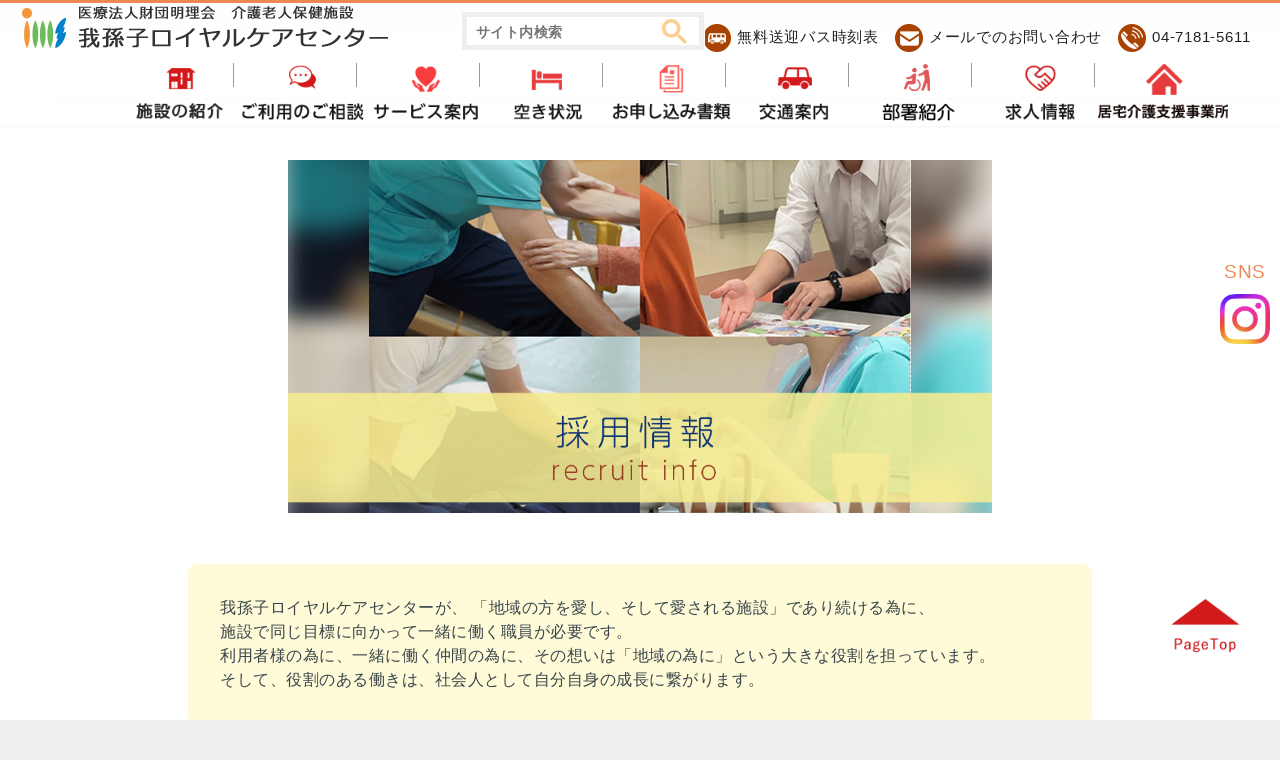

--- FILE ---
content_type: text/html
request_url: https://ims.gr.jp/abiko_royal/recruit.html
body_size: 51012
content:
<!DOCTYPE HTML>

<html>

<head>
  <title>求人情報｜医療法人財団　明理会　介護老人保健施設　我孫子ロイヤルケアセンター</title>
  <meta charset="utf-8" />
  <meta name="viewport" content="width=device-width, initial-scale=1" />
  <!--[if lte IE 8]><script src="assets/js/ie/html5shiv.js"></script><![endif]-->
  <!--[if lte IE 8]><link rel="stylesheet" href="assets/css/ie8.css" /><![endif]-->
  <!--[if lte IE 9]><link rel="stylesheet" href="assets/css/ie9.css" /><![endif]-->
  <link rel="stylesheet" href="assets/css/main.css">
  <link rel="stylesheet" href="assets/css/colorbox.css">
  <!-- Link Swiper's CSS -->

  <!-- Demo styles -->
  <style>
    html,
    body {
      position: relative;
      height: 100%;
    }

    body {
      background: #eee;
      font-family: "ヒラギノ角ゴ Pro W3", "Hiragino Kaku Gothic Pro", "メイリオ", Meiryo, Osaka, "ＭＳ Ｐゴシック", "MS PGothic", sans-serif;
      font-size: 14px;
      color: #000;
      margin: 0;
      padding: 0;
    }

    .swiper-container {
      width: 100%;
      height: 75%;
      background: #7eabce;
      border-top: solid 3px #3475b0;
    }

    .swiper-slide {
      font-size: 16px;
      color: #7eabce;
      -webkit-box-sizing: border-box;
      box-sizing: border-box;
      padding: 40px 60px;
    }

    .parallax-bg {
      position: absolute;
      left: 0;
      top: 0;
      width: 100%;
      height: 90%;
      -webkit-background-size: cover;
      background-size: cover;
      background-position: center;
    }

    .swiper-slide .title {
      font-size: 30px;
      font-weight: 300;
      margin-bottom: 25px;
      margin-top: 100px;
    }

    .swiper-slide .subtitle {
      font-size: 21px;
      color: #448bc3;
      margin-bottom: 15px;
    }

    .swiper-slide .text {
      font-size: 16px;
      max-width: 470px;
      line-height: 1.5;
      color: #272727;
    }

    .bg_yellow {
      background: #FFFBD7;
      text-align: center;
    }
  </style>
  <script>
    (function (i, s, o, g, r, a, m) {
      i['GoogleAnalyticsObject'] = r; i[r] = i[r] || function () {
        (i[r].q = i[r].q || []).push(arguments)
      }, i[r].l = 1 * new Date(); a = s.createElement(o),
        m = s.getElementsByTagName(o)[0]; a.async = 1; a.src = g; m.parentNode.insertBefore(a, m)
    })(window, document, 'script', 'https://www.google-analytics.com/analytics.js', 'ga');

    ga('create', 'UA-87382601-36', 'auto');
    ga('send', 'pageview');

  </script>

  <!-- Google tag (gtag.js) -->
  <script async src="https://www.googletagmanager.com/gtag/js?id=G-61CZPG00XY"></script>
  <script>
    window.dataLayer = window.dataLayer || [];
    function gtag() { dataLayer.push(arguments); }
    gtag('js', new Date());

    gtag('config', 'G-61CZPG00XY');
  </script>

</head>

<body>

  <!-- Header -->
<header id="header" style="border-top: solid 3px #ed8855;">

	<!-- Logo -->
	<h1 id="logo"><a href="/abiko_royal/"></a></h1>
	<ul class="header_info">
		<a href="/abiko_royal/access.html#bus">
			<li class="bus">無料送迎バス時刻表</li>
		</a>
		<a href="mailto:abikojinji@ims.gr.jp?subject=【我孫子ロイヤルケアセンター】ホームページからのお問い合わせ">
			<li class="mail">メールでのお問い合わせ</li>
		</a>
		<a href="tel:04-7181-5611">
			<li class="tel">04-7181-5611</li>
		</a>
	</ul>

	<div class="search_box">
		<script async src="https://cse.google.com/cse.js?cx=419a457aa1faa4c93"></script>
		<div class="gcse-search"></div>
	</div>

	<div class="search_box_sp">
		<input id="acd-check1" class="acd-check" type="checkbox">
		<label class="acd-label" for="acd-check1">検索</label>
		<div class="acd-content">
			<script async src="https://cse.google.com/cse.js?cx=419a457aa1faa4c93"></script>
			<div class="gcse-search"></div>
		</div>
	</div>

	<!-- Nav -->
	<div class="Gnav">
		<ul class="one">
			<li><a href="/abiko_royal/about.html"><img src="/abiko_royal/parts/img/menu_icon_about.png" class="gnv_img"></a></li>
			<li><a href="/abiko_royal/goriyousoudan.html"><img src="/abiko_royal/parts/img/menu_icon_soudan.png" class="gnv_img"></a></li>
			<li><a href="/abiko_royal/service.html"><img src="/abiko_royal/parts/img/menu_icon_service.png" class="gnv_img"></a></li>
			<li><a href="/abiko_royal/empty_floor.html"><img src="/abiko_royal/parts/img/menu_icon_kusho.png" class="gnv_img"></a></li>
			<li><a href="/abiko_royal/moushikomi_doc.html"><img src="/abiko_royal/parts/img/menu_icon_event.png" class="gnv_img"></a></li>
			<li><a href="/abiko_royal/access.html"><img src="/abiko_royal/parts/img/menu_icon_access.png" class="gnv_img"></a></li>
			<li><a href="/abiko_royal/department.html"><img src="/abiko_royal/parts/img/menu_icon_department.png" class="gnv_img"></a></li>
			<li><a href="/abiko_royal/recruit.html"><img src="/abiko_royal/parts/img/menu_icon_recruit.png" class="gnv_img"></a></li>
			<li><a href="/abiko_royal/kyotakukaigo.html"><img src="/abiko_royal/parts/img/menu_icon_kyotaku.png" class="gnv_img"></a></li>
		</ul>
	</div>
</header>

<div class="sns_icon">
	<p class="ttl">SNS</p>
	<a href="https://www.instagram.com/abiko_sns/" target="_blank">
		<img src="/abiko_royal/parts/img/icon_insta.png" alt="instagram">
	</a>
</div>

  <!-- Work -->
  <section id="access" class="main style3 primary mt30">
    <div id="top">
      <div>
        <header>
          <div class="aC mt30"><img src="images/recruit/img_rec_190422.jpg" alt="当施設で一緒に働きませんか？　我孫子ロイヤルケアセンター　採用情報"
              style="width: 55%;"></div>
          <div class="box container aL">
            <p class="gray_p">我孫子ロイヤルケアセンターが、
              「地域の方を愛し、そして愛される施設」であり続ける為に、<br>
              施設で同じ目標に向かって一緒に働く職員が必要です。<br>
              利用者様の為に、一緒に働く仲間の為に、その想いは「地域の為に」という大きな役割を担っています。<br>
              そして、役割のある働きは、社会人として自分自身の成長に繋がります。</p>
          </div>
        </header>
        <div class="aC">
          <div class="box10">
            <p>直接応募者を積極的に採用します。</p>
          </div>
        </div>

        <!--
<div class="rec_box">
<ul class="busyo">
<li class="btn_interview"><a href="interview.html">職員インタビュー</a></li>
</ul></div>    
-->

        <div class="border"></div>

        <div class="iryou_bnr">
          <ul>
            <li><a href="https://www.i-kaigo21.jp/V0001731/ind/" target="_blank"><img src="parts/img/to-kengaku.png"
                  alt="Webで施設見学"></a></li>
            <li><a href="https://www.i-kaigo21.jp/C0001747/" target="_blank"><img src="parts/img/to-saiyojoho.png"
                  alt="採用情報"></a></li>
          </ul>
        </div>


        <p class="rec_news"><a href="kengakukai.html" target="_blank">職場見学会・職場体験について<br>
            詳しくはこちら<span class="pick">PICK<br>
              UP</span></a></p>

        <!--<p class="rec_news"><a href="recruit_short.html" target="_blank">短時間勤務採用情報<br>
詳しくはこちら<span class="pick">PICK<br>
UP</span></a></p>-->

        <p class="rec_news mb40"><a href="recruit_ofuro.html" target="_blank"><!--音楽療法士　採用情報<br>-->
            お風呂介助スタッフ<br>
            　採用情報 <span class="pick">PICK<br>
              UP</span></a></p>
        <p class="rec_news_2"><a href="ryo.html" target="_blank">職員寮について<br>
            〜安心して長く働いてほしい〜 <span class="pick">PICK<br>
              UP</span></a></p>
        <p class="rec_news_3"><a href="kasan.html" target="_blank">処遇改善加算について <br>
            〜安心して長く働いてほしい〜 <span class="pick">PICK<br>
              UP</span></a></p>
        <p class="rec_news_3"><a href="info_english.html" target="_blank"> English / Tiếng việt <br>
            (about EPA) <span class="pick">PICK<br>
              UP</span></a></p>
        <h3 class="mb0">募集要項</h3>
        <div class="box container 75%">
          <div id="kango_01" class="anc"></div>
          <div class="rec_point">
            <div class="mb30">&shy;<br>
            </div>
            <table cellpadding="0" cellspacing="0" border="0" class="recruit aL">
              <tr>
                <td colspan="2" id="kaigo" class="bg_yellow">介護福祉士</td>
              </tr>
              <tr>
                <td>勤務場所</td>
                <td>介護老人保健施設　我孫子ロイヤルケアセンター</td>
              </tr>
              <tr>
                <td>勤務時間</td>
                <td>日勤　8時30分～17時30分（休憩1時間）<br>
                  早番　7時30分～16時30分（休憩1時間<br>
                  遅番　10時00分～19時00分（休憩1時間）<br>
                  夜勤　17時00分～9時00分（休憩2時間）</td>
              </tr>
              <tr>
                <td>休日</td>
                <td>指定休制度（年115日のお休み）、有給休暇</td>
              </tr>
              <tr>
                <td>給与</td>
                <td>給与：月給　182,000円～<br>※経験年数を考慮します。<br>
                  <br>
                  その他の手当て<br>
                  家族手当<br>
                  　　配偶者　　　　15,000円<br>
                  　　子1名につき　10,000円<br>
                  　　3人目から　　5,000円<br><br>
                  介護職員処遇改善加算　20,000円～25,000円<br>

                  （月により変動あり）<br>
                  介護職員等特定処遇改善加算　職歴により変動<br>
                  <span class="bold">処遇改善加算・特定処遇改善加算　毎月支給します。</span><br>
                  <br>
                  時間外手当　別途支給<br>
                  当直手当　　別途支給<br>
                  <a href="kyuyo_ichirei.html">
                    <p class="btn_u mt15 w125"> 給与一例 </p>
                  </a>
                </td>
              </tr>
              <tr>
                <td>待遇・福利厚生</td>
                <td>昇給　年１回<br>
                  賞与　年2回（7月・12月）<br>
                  医療費減免制度<br>
                  制服貸与<br>
                  家族手当<br>
                  退職金制度（勤続3年以上）<br>
                  <br>
                  職員寮あり<br>
                  ※くわしくは<a href="ryo.html">こちら</a>をご覧ください。<br>
                </td>
              </tr>
              <tr>
                <td>交通費</td>
                <td>全額実費支給、マイカー通勤可（無料駐車場有）</td>
              </tr>
              <tr>
                <td>加入保険</td>
                <td>健康保険・厚生年金・雇用保険・労災保険</td>
              </tr>
              <tr>
                <td>その他</td>
                <td>入所150床、通所50名の介護老人保健施設です。<br>
                  　　　　一般100床、認知症専門棟50床<br>
                  　　　　平均介護度　入所　3.5<br>
                  　　　　　　　　　　通所　1.9<br>
                  　　　　在宅復帰率　30％程度（令和5年7月実績） <br>
                  　　　　回転率　　　5.7％<br>
                  　　　　在宅への支援を希望される利用者様へ積極的な在宅復帰支援を行っています。<br>
                  　　　　回転率がある為、より多くの利用者様に接する事ができ、経験を多く積む事が出来ます。<br>
                  ※くわしくは<a href="rec_kaigo.html">こちら</a>をご覧ください。<br></td>
              </tr>
            </table>

            <table cellpadding="0" cellspacing="0" border="0" class="recruit aL">
              <tr>
                <td colspan="2" id="kaigo" class="bg_yellow">介護福祉士(パート) </td>
              </tr>
              <tr>
                <td>勤務場所</td>
                <td>介護老人保健施設　我孫子ロイヤルケアセンター</td>
              </tr>
              <tr>
                <td>勤務時間</td>
                <td>8時30分～17時30分（休憩1時間）or<br>
                  7時30分～16時30分（休憩1時間）or<br>
                  10時30分～19時00分（休憩1時間）or<br>
                  8時30分～17時30分の間の4時間程度</td>
              </tr>
              <tr>
                <td>休日</td>
                <td>週2日～週6日（シフトにより相談）、有給休暇</td>
              </tr>
              <tr>
                <td>給与</td>
                <td>時給　1,100円～　※経験年数考慮します。<br>
                  処遇改善手当（変動あり）15,000円～</td>
              </tr>
              <tr>
                <td>待遇・福利厚生</td>
                <td>医療費減免制度</td>
              </tr>
              <tr>
                <td>交通費</td>
                <td>全額実費支給、マイカー通勤可（無料駐車場有）</td>
              </tr>
              <tr>
                <td>加入保険</td>
                <td>健康保険・厚生年金・雇用保険・労災保険<br>
                  ※勤務条件に応じて加入</td>
              </tr>
              <tr>
                <td>仕事内容</td>
                <td>介護老人保健施設での家庭復帰、地域生活への支援の為の介護、身の回りの支援等を行っていただきます。</td>
              </tr>
              <tr>
                <td>その他</td>
                <td>詳細は電話にてお問い合わせください。<br>
                  夜勤できる方も大歓迎です。（勤務時間17時～翌9時　1回20,000円）<br>
                  見学も可能です。<br>
                  お問い合わせ先電話番号：04-7181-5611<br>
                  担当：総務課　篠原</td>
              </tr>
            </table>


            <div id="kaigo_02" class="anc"></div>
            <table cellpadding="0" cellspacing="0" border="0" class="recruit  aL">
              <tr>
                <td colspan="2" class="bg_yellow">ケアワーカー（介護職員）</td>
              </tr>
              <tr>
                <td>勤務場所</td>
                <td>介護老人保健施設　我孫子ロイヤルケアセンター</td>
              </tr>
              <tr>
                <td>勤務時間</td>
                <td>日勤　8時30分～17時30分（休憩1時間）<br>
                  早番　7時30分～16時30分（休憩1時間）<br>
                  遅番　10時00分～19時00分（休憩1時間）<br>
                  夜勤　17時00分～9時00分（休憩2時間）</td>
              </tr>
              <tr>
                <td>休日</td>
                <td>指定休制度（年115日のお休み）、有給休暇</td>
              </tr>
              <tr>
                <td>給与</td>
                <td>月給　180,100円～<br>
                  ＊経験年数を考慮します。<br><br>
                  その他の手当て<br>
                  　家族手当　配偶者　15,000円<br>
                  　子1名につき　　　　10,000円<br>
                  　 3人目から　　　　　5,000円<br><br>
                  介護職員処遇改善加算　15,000円～<br>
                  （月により変動あり）<br>
                  介護職員等特定処遇改善加算　職歴により変動<br>
                  <span class="bold">処遇改善加算・特定処遇改善加算　毎月支給します。</span><br>
                  <br>
                  時間外手当　別途支給<br>
                  当直手当　　別途支給<br>
                </td>
              </tr>
              <tr>
                <td>待遇・福利厚生</td>
                <td>昇給　年１回<br>
                  賞与　年2回（7月・12月）<br>
                  医療費減免制度<br>
                  制服貸与<br>
                  家族手当<br>
                  退職金制度（勤続3年以上） <br>
                  <br>
                  　職員寮あり<br>
                  ※くわしくは<a href="ryo.html">こちら</a>をご覧ください。<br>
                </td>
              </tr>
              <tr>
                <td>交通費</td>
                <td>全額実費支給、マイカー通勤可（無料駐車場有）</td>
              </tr>
              <tr>
                <td>加入保険</td>
                <td>健康保険・厚生年金・雇用保険・労災保険</td>
              </tr>
              <tr>
                <td>その他</td>
                <td>入所150床、通所50名の介護老人保健施設です。<br>
                  　　　　一般100床、認知症専門棟50床<br>
                  　　　　平均介護度　入所　3.5<br>
                  　　　　　　　　　　通所　1.9<br>
                  　　　　在宅復帰率　30％程度（令和5年7月実績） <br>
                  　　　　回転率　　　5.7％<br>
                  　　　　在宅への支援を希望される利用者様へ積極的な在宅復帰支援を行っています。<br>
                  　　　　回転率がある為、より多くの利用者様に接する事ができ、経験を多く積む事が出来ます。<br>
                  ※くわしくは<a href="rec_kaigo.html">こちら</a>をご覧ください。<br></td>
              </tr>
            </table>

            <table cellpadding="0" cellspacing="0" border="0" class="recruit  aL">
              <tr>
                <td colspan="2" class="bg_yellow">ケアワーカー(介護職員・パート) </td>
              </tr>
              <tr>
                <td>勤務場所</td>
                <td>介護老人保健施設　我孫子ロイヤルケアセンター</td>
              </tr>
              <tr>
                <td>勤務時間</td>
                <td>8時30分～17時30分（休憩1時間）or<br>
                  7時30分～16時30分（休憩1時間）or<br>
                  10時30分～19時00分（休憩1時間）or<br>
                  8時30分～17時30分の間の4時間程度</td>
              </tr>
              <tr>
                <td>休日</td>
                <td>週2日～週6日（シフトにより相談）、有給休暇</td>
              </tr>
              <tr>
                <td>給与</td>
                <td>時給　1,050円～　※経験年数考慮します。<br>
                  処遇改善手当（変動あり）15,000円～</td>
              </tr>
              <tr>
                <td>待遇・福利厚生</td>
                <td>医療費減免制度</td>
              </tr>
              <tr>
                <td>交通費</td>
                <td>全額実費支給、マイカー通勤可（無料駐車場有）</td>
              </tr>
              <tr>
                <td>加入保険</td>
                <td>健康保険・厚生年金・雇用保険・労災保険<br>
                  ※勤務条件に応じて加入</td>
              </tr>
              <tr>
                <td>仕事内容</td>
                <td>介護老人保健施設での家庭復帰、地域生活への支援の為の介護、身の回りの支援等を行っていただきます。</td>
              </tr>
              <tr>
                <td>その他</td>
                <td>詳細は電話にてお問い合わせください。<br>
                  夜勤できる方も大歓迎です。（勤務時間17時～翌9時　1回18,000円）<br>
                  見学も可能です。<br>
                  お問い合わせ先電話番号：04-7181-5611<br>
                  担当：総務課　篠原</td>
              </tr>
            </table>



            <table cellpadding="0" cellspacing="0" border="0" class="recruit  aL" id="kango">
              <tr>
                <td colspan="2" class="bg_yellow">正看護師</td>
              </tr>
              <tr>
                <td>勤務場所</td>
                <td>介護老人保健施設　我孫子ロイヤルケアセンター</td>
              </tr>
              <tr>
                <td>勤務時間</td>
                <td>日勤　8時30分～17時30分（休憩1時間）<br>
                  夜勤　17時00分～9時00分（休憩2時間）</td>
              </tr>
              <tr>
                <td>休日</td>
                <td>指定休制度（年115日のお休み）、有給休暇</td>
              </tr>
              <tr>
                <td>給与</td>
                <td>月給220,500円～<br>
                  ＊経験年数を考慮します。</td>
              </tr>
              <tr>
                <td>待遇・福利厚生</td>
                <td>昇給　年１回<br>
                  賞与　年2回（7月・12月）<br>
                  医療費減免制度
                  制服貸与<br>
                  家族手当<br>
                  退職金制度（勤続3年以上）</td>
              </tr>
              <tr>
                <td>交通費</td>
                <td>全額実費支給、マイカー通勤可（無料駐車場有）</td>
              </tr>
              <tr>
                <td>加入保険</td>
                <td>健康保険・厚生年金・雇用保険・労災保険</td>
              </tr>
              <tr>
                <td>その他</td>
                <td>詳細は電話にてお問い合わせください<br>
                  お問い合せ先電話番号：04-7181-5611</td>
              </tr>
            </table>
            <div id="kango_02" class="anc"></div>
            <table cellpadding="0" cellspacing="0" border="0" class="recruit  aL">
              <tr>
                <td colspan="2" class="bg_yellow">准看護師</td>
              </tr>
              <tr>
                <td>勤務場所</td>
                <td>介護老人保健施設　我孫子ロイヤルケアセンター</td>
              </tr>
              <tr>
                <td>勤務時間</td>
                <td>日勤　8時30分～17時30分（休憩1時間）<br>
                  夜勤　17時00分～9時00分（休憩2時間）</td>
              </tr>
              <tr>
                <td>休日</td>
                <td>指定休制度（年115日のお休み）、有給休暇</td>
              </tr>
              <tr>
                <td>給与</td>
                <td>月給　178,300円～<br>
                  ＊経験年数を考慮します。</td>
              </tr>
              <tr>
                <td>待遇・福利厚生</td>
                <td>昇給　年１回<br>
                  賞与　年2回（7月・12月）<br>
                  医療費減免制度<br>
                  制服貸与<br>
                  家族手当<br>
                  退職金制度（勤続3年以上）</td>
              </tr>
              <tr>
                <td>交通費</td>
                <td>全額実費支給、マイカー通勤可（無料駐車場有）</td>
              </tr>
              <tr>
                <td>加入保険</td>
                <td>健康保険・厚生年金・雇用保険・労災保険</td>
              </tr>
              <tr>
                <td>その他</td>
                <td>詳細は電話にてお問い合わせください<br>
                  お問い合せ先電話番号：04-7181-5611</td>
              </tr>
            </table>
            <div id="reha" class="anc"></div>
            <table cellpadding="0" cellspacing="0" border="0" class="recruit  aL">
              <tr>
                <td colspan="2" class="bg_yellow">作業療法士・理学療法士・言語聴覚士</td>
              </tr>
              <tr>
                <td>勤務場所</td>
                <td>介護老人保健施設　我孫子ロイヤルケアセンター</td>
              </tr>
              <tr>
                <td>勤務時間</td>
                <td>日勤　8時30分～17時30分（休憩1時間）</td>
              </tr>
              <tr>
                <td>休日</td>
                <td>指定休制度（年115日のお休み）、有給休暇</td>
              </tr>
              <tr>
                <td>給与</td>
                <td>月給　235,400円～<br>
                  ＊経験年数を考慮します。</td>
              </tr>
              <tr>
                <td>待遇・福利厚生</td>
                <td>昇給　年１回<br>
                  賞与　年2回（7月・12月）<br>
                  医療費減免制度<br>
                  制服貸与<br>
                  家族手当<br>
                  退職金制度（勤続3年以上）</td>
              </tr>
              <tr>
                <td>交通費</td>
                <td>全額実費支給、マイカー通勤可（無料駐車場有）</td>
              </tr>
              <tr>
                <td>加入保険</td>
                <td>健康保険・厚生年金・雇用保険・労災保険</td>
              </tr>
              <tr>
                <td>その他</td>
                <td>詳細は電話にてお問い合わせください<br>
                  お問い合せ先電話番号：04-7181-5611
                  <p class="btn_reha mt15" style="color: white; padding: 0.5em; border-radius: 10px;"><a
                      href="rec_reha_new.html">詳しくはこちら</a></p>
                </td>
              </tr>
            </table>
            <div id="soudanin" class="anc"></div>
            <table cellpadding="0" cellspacing="0" border="0" class="recruit  aL">
              <tr>
                <td colspan="2" class="bg_yellow">支援相談員　（社会福祉士） </td>
              </tr>
              <tr>
                <td>勤務場所</td>
                <td>介護老人保健施設　我孫子ロイヤルケアセンター</td>
              </tr>
              <tr>
                <td>勤務時間</td>
                <td>日勤　8時30分～17時30分（休憩1時間） </td>
              </tr>
              <tr>
                <td>休日</td>
                <td>指定休制度（年115日のお休み）、有給休暇 </td>
              </tr>
              <tr>
                <td>給与</td>
                <td> 月給＊経験年数を考慮します。<br>
                  　202,000円～ <br></td>
              </tr>
              <tr>
                <td>待遇・福利厚生</td>
                <td>昇給　年１回<br>
                  賞与　年2回（7月・12月）<br>
                  医療費減免制度<br>
                  制服貸与<br>
                  家族手当<br>
                  退職金制度（勤続3年以上）<br></td>
              </tr>
              <tr>
                <td>交通費</td>
                <td>全額実費支給、マイカー通勤可（無料駐車場有） </td>
              </tr>
              <tr>
                <td>加入保険</td>
                <td>健康保険・厚生年金・雇用保険・労災保険</td>
              </tr>
              <tr>
                <td>その他</td>
                <td>詳細は電話にてお問い合わせください<br>
                  お問い合わせ電話番号：04-7181-5611 <br>
                  <p class="btn_reha mt15" style="color: white; padding: 0.5em; border-radius: 10px;"><a
                      href="rec_soudanin.html">詳しくはこちら</a></p>
                </td>
              </tr>
            </table>




            <table cellpadding="0" cellspacing="0" border="0" class="recruit  aL" id="eiyou">
              <tr>
                <td colspan="2" class="bg_yellow">管理栄養士(常勤)</td>
              </tr>
              <tr>
                <td>勤務場所</td>
                <td>介護老人保健施設　我孫子ロイヤルケアセンター</td>
              </tr>
              <tr>
                <td>勤務時間</td>
                <td>日勤　8時30分～17時30分（休憩1時間）
                </td>
              </tr>
              <tr>
                <td>休日</td>
                <td>指定休制度（年115日のお休み）、有給休暇</td>
              </tr>
              <tr>
                <td>給与</td>
                <td>基本給　175,000円～　※経験年数考慮します。<br>住宅手当 15,000円<br>管理栄養士手
                  10,000円<br>その他手当<br>※経験年数により諸手当あり（10,000円～50,000円）
                </td>
              </tr>
              <tr>
                <td>待遇・福利厚生</td>
                <td>昇給　年1回<br>賞与　年2回（7月・12月）<br>医療費減免制度　家族手当<br>退職金制度（勤続3年以上）
                </td>
              </tr>
              <tr>
                <td>交通費</td>
                <td>全額実費支給、マイカー通勤可（無料駐車場有）</td>
              </tr>
              <tr>
                <td>加入保険</td>
                <td>健康保険・厚生年金・雇用保険・労災保険・確定拠出年金
                </td>
              </tr>
              <tr>
                <td>仕事内容</td>
                <td class="aL">・介護老人保健施設における栄養士業務全般<br>・通所リハビリテーションの栄養士業務<br>・給食管理業務（委託業者とのやり取り等）
                </td>
              </tr>
              <tr>
                <td>その他</td>
                <td>詳細は電話にてお問い合わせください。<br>見学も可能です。<br>お問い合わせ先電話番号：04-7181-5611<br>担当：総務課　篠原
                </td>
              </tr>
            </table>


            <table cellpadding="0" cellspacing="0" border="0" class="recruit  aL" id="kango">
              <tr>
                <td colspan="2" class="bg_yellow">管理栄養士(パート) </td>
              </tr>
              <tr>
                <td>勤務場所</td>
                <td>介護老人保健施設　我孫子ロイヤルケアセンター</td>
              </tr>
              <tr>
                <td>勤務時間</td>
                <td>日勤　8時30分～17時30分（休憩1時間）or<br>8時30分～17時30分の間の6時間程度

                </td>
              </tr>
              <tr>
                <td>休日</td>
                <td>週2日～週4日（シフトにより相談）、有給休暇
                </td>
              </tr>
              <tr>
                <td>給与</td>
                <td>時給　1,100円～　※経験年数考慮します。

                </td>
              </tr>
              <tr>
                <td>待遇・福利厚生</td>
                <td>医療費減免制度
                </td>
              </tr>
              <tr>
                <td>交通費</td>
                <td>全額実費支給、マイカー通勤可（無料駐車場有）
                </td>
              </tr>
              <tr>
                <td>加入保険</td>
                <td>健康保険・厚生年金・雇用保険・労災保険<br>※勤務条件に応じて加入

                </td>
              </tr>
              <tr>
                <td>仕事内容</td>
                <td class="aL">・介護老人保健施設における栄養士業務全般<br>・通所リハビリテーションの栄養士業務<br>・給食管理業務（委託業者とのやり取り等）
                </td>
              </tr>
              <tr>
                <td>その他</td>
                <td>詳細は電話にてお問い合わせください。<br>見学も可能です。<br>お問い合わせ先電話番号：04-7181-5611<br>担当：総務課　篠原
                </td>
              </tr>
            </table>



            <table cellpadding="0" cellspacing="0" border="0" class="recruit  aL" id="kango">
              <tr>
                <td colspan="2" class="bg_yellow">栄養士(常勤)</td>
              </tr>
              <tr>
                <td>勤務場所</td>
                <td>介護老人保健施設　我孫子ロイヤルケアセンター</td>
              </tr>
              <tr>
                <td>勤務時間</td>
                <td>日勤　8時30分～17時30分（休憩1時間）
                </td>
              </tr>
              <tr>
                <td>休日</td>
                <td>指定休制度（年115日のお休み）、有給休暇
                </td>
              </tr>
              <tr>
                <td>給与</td>
                <td>基本給　160,500円～　※経験年数考慮します。<br>
                  　　　　　住宅手当 15,000円　調整手当 9,500円　　　　　
                  　　　　　その他手当<br>
                  　　　　　※経験年数により諸手当あり<br>
                </td>
              </tr>
              <tr>
                <td>待遇・福利厚生</td>
                <td>昇給　年1回<br>賞与　年2回（7月・12月）<br>医療費減免制度　家族手当<br>退職金制度（勤続3年以上）<br>
                </td>
              </tr>
              <tr>
                <td>交通費</td>
                <td>全額実費支給、マイカー通勤可（無料駐車場有）
                </td>
              </tr>
              <tr>
                <td>加入保険</td>
                <td>健康保険・厚生年金・雇用保険・労災保険・確定拠出年金
                </td>
              </tr>
              <tr>
                <td>仕事内容</td>
                <td class="aL">・介護老人保健施設における栄養士業務全般<br>・通所リハビリテーションの栄養士業務<br>・給食管理業務（委託業者とのやり取り等
                </td>
              </tr>
              <tr>
                <td>その他</td>
                <td>詳細は電話にてお問い合わせください。<br>見学も可能です。<br>お問い合わせ先電話番号：04-7181-5611<br>担当：総務課　篠原
                </td>
              </tr>
            </table>


            <table cellpadding="0" cellspacing="0" border="0" class="recruit  aL" id="kango">
              <tr>
                <td colspan="2" class="bg_yellow">施設ケアマネージャー【介護支援専門員】(常勤)</td>
              </tr>
              <tr>
                <td>勤務場所</td>
                <td>介護老人保健施設　我孫子ロイヤルケアセンター</td>
              </tr>
              <tr>
                <td>勤務時間</td>
                <td>日勤　8時30分～17時30分（休憩1時間）
                </td>
              </tr>
              <tr>
                <td>休日</td>
                <td>指定休制度（年115日のお休み）、有給休暇
                </td>
              </tr>
              <tr>
                <td>給与</td>
                <td>基本給 190,000円～　※経験年数考慮します。<br>住宅手当 15,000円　ケアマネ手当 10,000円<br>調整手当
                  10,000円　その他手当<br>処遇改善手当（変動あり）20,000円～<br>
                </td>
              </tr>
              <tr>
                <td>待遇・福利厚生</td>
                <td>昇給　年1回<br>賞与　年2回（7月・12月）<br>医療費減免制度　家族手当<br>退職金制度（勤続3年以上）

                </td>
              </tr>
              <tr>
                <td>交通費</td>
                <td>全額実費支給、マイカー通勤可（無料駐車場有）
                </td>
              </tr>
              <tr>
                <td>加入保険</td>
                <td>健康保険・厚生年金・雇用保険・労災保険・確定拠出年金
                </td>
              </tr>
              <tr>
                <td>仕事内容</td>
                <td class="aL">
                  ・介護老人保健施設の入所及びショートステイにおけるケアプランの作成、担当者会議の開催等<br>・居宅介護支援事業所などとの調整、利用者様とご家族への相談援助も担当していただきます。

                </td>
              </tr>
              <tr>
                <td>その他</td>
                <td>詳細は電話にてお問い合わせください。<br>見学も可能です。<br>お問い合わせ先電話番号：04-7181-5611<br>担当：総務課　篠原
                </td>
              </tr>
            </table>

            <table cellpadding="0" cellspacing="0" border="0" class="recruit  aL" id="kango">
              <tr>
                <td colspan="2" class="bg_yellow">施設ケアマネージャー【介護支援専門員】(常勤)</td>
              </tr>
              <tr>
                <td>勤務場所</td>
                <td>介護老人保健施設　我孫子ロイヤルケアセンター</td>
              </tr>
              <tr>
                <td>勤務時間</td>
                <td>日勤　8時30分～17時30分（休憩1時間）
                </td>
              </tr>
              <tr>
                <td>休日</td>
                <td>指定休制度（年115日のお休み）、有給休暇
                </td>
              </tr>
              <tr>
                <td>給与</td>
                <td>基本給 190,000円～　※経験年数考慮します。<br>住宅手当 15,000円　ケアマネ手当 10,000円<br>調整手当
                  10,000円　その他手当<br>処遇改善手当（変動あり）20,000円～<br>
                </td>
              </tr>
              <tr>
                <td>待遇・福利厚生</td>
                <td>昇給　年1回<br>賞与　年2回（7月・12月）<br>医療費減免制度　家族手当<br>退職金制度（勤続3年以上）

                </td>
              </tr>
              <tr>
                <td>交通費</td>
                <td>全額実費支給、マイカー通勤可（無料駐車場有）
                </td>
              </tr>
              <tr>
                <td>加入保険</td>
                <td>健康保険・厚生年金・雇用保険・労災保険・確定拠出年金
                </td>
              </tr>
              <tr>
                <td>仕事内容</td>
                <td class="aL">
                  ・介護老人保健施設の入所及びショートステイにおけるケアプランの作成、担当者会議の開催等<br>・居宅介護支援事業所などとの調整、利用者様とご家族への相談援助も担当していただきます。

                </td>
              </tr>
              <tr>
                <td>その他</td>
                <td>詳細は電話にてお問い合わせください。<br>見学も可能です。<br>お問い合わせ先電話番号：04-7181-5611<br>担当：総務課　篠原
                </td>
              </tr>
            </table>

            <table cellpadding="0" cellspacing="0" border="0" class="recruit aL" id="kango">
              <tr>
                <td colspan="2" class="bg_yellow">居宅ケアマネージャー【介護支援専門員】(常勤)</td>
              </tr>
              <tr>
                <td>勤務場所</td>
                <td>介護老人保健施設　我孫子ロイヤルケアセンター内<br>我孫子ロイヤル居宅介護支援事業所
                </td>
              </tr>
              <tr>
                <td>勤務時間</td>
                <td>日勤　8時30分～17時30分（休憩1時間）
                </td>
              </tr>
              <tr>
                <td>休日</td>
                <td>指定休制度（年115日のお休み）、有給休暇
                </td>
              </tr>
              <tr>
                <td>給与</td>
                <td>基本給 190,000円～　※経験年数考慮します。<br>
                  　　　　　住宅手当 15,000円　ケアマネ手当 10,000円<br>調整手当 10,000円　その他手当<br>
                </td>
              </tr>
              <tr>
                <td>待遇・福利厚生</td>
                <td>昇給　年1回<br>賞与　年2回（7月・12月）<br>退職金制度（勤続3年以上）
                </td>
              </tr>
              <tr>
                <td>交通費</td>
                <td>全額実費支給、マイカー通勤可（無料駐車場有）
                </td>
              </tr>
              <tr>
                <td>加入保険</td>
                <td>健康保険・厚生年金・雇用保険・労災保険・確定拠出年金
                </td>
              </tr>
              <tr>
                <td>仕事内容</td>
                <td>居宅介護支援事業所にて、ケアプランの作成など、居宅ケアマネージャーとして勤務
                </td>
              </tr>
              <tr>
                <td>その他</td>
                <td>詳細は電話にてお問い合わせください。<br>見学も可能です。<br>お問い合わせ先電話番号：04-7181-5611<br>担当：総務課　篠原

                </td>
              </tr>
            </table>


            <table cellpadding="0" cellspacing="0" border="0" class="recruit aL" id="kango">
              <tr>
                <td colspan="2" class="bg_yellow">清掃スタッフ(パート)</td>
              </tr>
              <tr>
                <td>勤務場所</td>
                <td>介護老人保健施設　我孫子ロイヤルケアセンター</td>
              </tr>
              <tr>
                <td>勤務時間</td>
                <td>7時30分～15時00分（休憩1時間）<br>
                  10時00分～17時30分（休憩1時間）2パターンシフト制</td>
              </tr>
              <tr>
                <td>休日</td>
                <td>週2日～週3日（日曜は休み）、有給休暇</td>
              </tr>
              <tr>
                <td>給与</td>
                <td>時給　1,050円～<br>
                  施設手当 36円/1時間当たり　※別途勤務時間に応じて支給</td>
              </tr>
              <tr>
                <td>待遇・福利厚生</td>
                <td>医療費減免制度</td>
              </tr>
              <tr>
                <td>交通費</td>
                <td>全額実費支給、マイカー通勤可（無料駐車場有）</td>
              </tr>
              <tr>
                <td>加入保険</td>
                <td>健康保険・厚生年金・雇用保険・労災保険<br>
                  ※勤務条件に応じて加入</td>
              </tr>
              <tr>
                <td>仕事内容</td>
                <td>施設内清掃・ゴミ捨てを中心とした清掃業務を担当します。<br>
                  利用者様への直接的な介護はありません。<br>
                  資格、経験は不要です。</td>
              </tr>
              <tr>
                <td>その他</td>
                <td>詳細は電話にてお問い合わせください。<br>
                  見学も可能です。<br>
                  お問い合わせ先電話番号：04-7181-5611<br>
                  担当：総務課　篠原</td>
              </tr>
            </table>



          </div>
          <div class="mb30">&shy;<br>
          </div>
          <div class="rec_box">
            <h4>新卒向け採用情報</h4>
          </div>
          <div class="aC mb10">
            <div class="saiyou">
              <p><a href="https://imsgroup.jp/recruit/" target="_blank" class="btn_repo">新卒向け採用情報はこちら<br>
                  （IMSグループ本部採用情報ページへ）</a></p>
            </div>
            <div class="line"> <a
                href="https://liff.line.me/1655455023-owL0elaG/landing?follow=%40208qzsod&lp=P0hfL2&liff_id=1655455023-owL0elaG"><img
                  src="parts/img/shinsotsu_line.png" style="width: 350px; height: 70px; padding-left:50px;"></a> </div>
          </div>
          <div class="mb30">&shy;<br>
          </div>
          <div class="rec_box">
            <h4>中途向け採用情報</h4>
          </div>
          <div id="kaigo_01" class="anc"></div>
          <div class="aC"> <a href="https://ims-recruit-career.jp/" target="blank"><img src="images/bnr_career.jpg"
                style="width: 300px;"></a> </div>
          <div class="aC"> <a href="http://ims-site.jp/ims-kango/index.html" class="btn_repo">看護部採用情報＞</a>
            <div class="mb30">&shy;<br>
            </div>
          </div>
          <div class="mb20 care-manager"><a href="http://handbell-care.com/recruit/care-manager.html"
              target="_blank"><img src="parts/img/bnr_care.webp" alt="ケアマネ育成プログラム" width="100%"></a></div>
          <!-- Contact Form -->
          <ul class="actions">
            <li><a href="recruit_contact.html"><span class="submit">お問い合わせメールはこちら</span></a></li>
          </ul>
        </div>
        <!-- Contact -->

        <div class="border"></div>

        <!-- Footer -->
<!-- Footer -->
<div class="logo">
	<a href="https://imsgroup.jp/seventy/" target="_blank"><img src="/abiko_royal/common/img/logo_70th.png"
			alt="70周年記念ロゴ"></a>
</div>

<footer id="footer" style="border-top:solid 3px #7fae71;">

	<!-- Icons -->
	<ul class="actions">
		<!--<li><a href="#" class="icon fa-twitter"><span class="label">Twitter</span></a></li>
						<li><a href="#" class="icon fa-facebook"><span class="label">Facebook</span></a></li>-->
		<!--<li><a href="#" class="icon fa-google-plus"><span class="label">Google+</span></a></li>
						<li><a href="#" class="icon fa-dribbble"><span class="label">Dribbble</span></a></li>
						<li><a href="#" class="icon fa-pinterest"><span class="label">Pinterest</span></a></li>
						<li><a href="https://www.instagram.com/abiko_sns/" class="icon fa-instagram"><span class="label">Instagram</span></a></li>-->
	</ul>

	<!-- Menu -->
	<ul class="menu">
		<li>
			医療法人財団　明理会　介護老人保健施設　我孫子ロイヤルケアセンター
		</li>
		<li>〒270-1121　千葉県我孫子市中峠2614 </li>
		<li>TEL：04-7181-5611</li>
		<li>FAX：04-7187-5556</li>
	</ul>

</footer>
<div class="pagetop">
	<a href="#top"><img src="/abiko_royal/common/img/btn_pagetop.png" alt="ページトップへ戻る"></a>
</div>

        <!-- Scripts -->
        <script type="text/javascript" src="assets/js/jquery-1.8.3.min.js"></script>

        <!--        <script src="assets/js/jquery.min.js"></script>
-->
        <script src="assets/js/jquery.poptrox.min.js"></script>
        <script src="assets/js/jquery.scrolly.min.js"></script>
        <script src="assets/js/jquery.scrollex.min.js"></script>
        <script src="assets/js/skel.min.js"></script>
        <script src="assets/js/util.js"></script>
        <!--[if lte IE 8]><script src="assets/js/ie/respond.min.js"></script><![endif]-->
        <script src="assets/js/main.js"></script>
        <!--            <script src="http://ajax.googleapis.com/ajax/libs/jquery/1.11.1/jquery.min.js"></script>
-->
        <script type="text/javascript" src="assets/js/jquery.colorbox.js"></script>
        <script src="assets/js/jquery.easing.js"></script>
        <script>
          $(function () {
            $(".gallery").colorbox({
              rel: 'slideshow',
              slideshow: true,
              slideshowSpeed: 3000,
              maxWidth: "90%",
              maxHeight: "90%",
              opacity: 0.7
            });
          });
        </script>
        <script>
          $(function () {
            var menu = $('#nav_sp'), // スライドインするメニューを指定
              menuBtn = $('#button_menu'), // メニューボタンを指定
              menuBtnlink = $('#nav_sp ul li a'), // メニュー内のリンクを指定
              body = $(document.body),
              menuWidth = menu.outerWidth();


            // メニューボタンをクリックした時の動き
            menuBtn.on('click', function () {
              // body に open クラスを付与する
              body.toggleClass('open');
              if (body.hasClass('open')) {
                // open クラスが body についていたらメニューをスライドインする
                body.animate({ 'right': menuWidth }, 300);
                menu.animate({ 'right': 0 }, 300);
              } else {
                // open クラスが body についていなかったらスライドアウトする
                menu.animate({ 'right': -menuWidth }, 300);
                body.animate({ 'right': 0 }, 300);
              }
            });
            // メニューボタンをクリックした時の動き
            menuBtnlink.on('click', function () {
              // body に open クラスを付与する
              body.toggleClass('open');
              if (body.hasClass('open')) {
                // open クラスが body についていたらメニューをスライドインする
                body.animate({ 'right': menuWidth }, 300);
                menu.animate({ 'right': 0 }, 300);
              } else {
                // open クラスが body についていなかったらスライドアウトする
                menu.animate({ 'right': -menuWidth }, 300);
                body.animate({ 'right': 0 }, 300);
              }
            });

          });    
        </script>
</body>

</html>

--- FILE ---
content_type: text/css
request_url: https://ims.gr.jp/abiko_royal/assets/css/main.css
body_size: 127320
content:
@import url("http://fonts.googleapis.com/css?family=Source+Sans+Pro:300,900");
@import url("font-awesome.min.css");

/*
	Big Picture by HTML5 UP
	html5up.net | @n33co
	Free for personal and commercial use under the CCA 3.0 license (html5up.net/license)
*/

/* Reset */

html,
body,
div,
span,
applet,
object,
iframe,
h1,
h2,
h3,
h4,
h5,
h6,
p,
blockquote,
pre,
a,
abbr,
acronym,
address,
big,
cite,
code,
del,
dfn,
em,
img,
ins,
kbd,
q,
s,
samp,
small,
strike,
strong,
sub,
sup,
tt,
var,
b,
u,
i,
center,
dl,
dt,
dd,
ol,
ul,
li,
fieldset,
form,
label,
legend,
table,
caption,
tbody,
tfoot,
thead,
tr,
th,
td,
article,
aside,
canvas,
details,
embed,
figure,
figcaption,
footer,
header,
hgroup,
menu,
nav,
output,
ruby,
section,
summary,
time,
mark,
audio,
video {
	margin: 0;
	padding: 0;
	border: 0;
	font-size: 100%;
	font: inherit;
	vertical-align: baseline;
}

article,
aside,
details,
figcaption,
figure,
footer,
header,
hgroup,
menu,
nav,
section {
	display: block;
}

body {
	line-height: 1;
}

ol,
ul {
	list-style: none;
}

blockquote,
q {
	quotes: none;
}

blockquote:before,
blockquote:after,
q:before,
q:after {
	content: '';
	content: none;
}

table {
	border-collapse: collapse;
	border-spacing: 0;
}

body {
	-webkit-text-size-adjust: none;
	position: relative;
	left: 0;
	overflow-x: hidden;
}

/*clearfix
-------------------------------------------------------------------------*/
.clearfix:after {
	content: "";
	display: block;
	clear: both;
}

.clearfix {
	zoom: 1;
}

/* Box Model */

*,
*:before,
*:after {
	-moz-box-sizing: border-box;
	-webkit-box-sizing: border-box;
	box-sizing: border-box;
}

/* Containers */

.container {
	margin-left: auto;
	margin-right: auto;
}

.container.\31 25\25 {
	width: 100%;
	max-width: 1800px;
	min-width: 1440px;
}

.container.\37 5\25 {
	width: 1080px;
}

.container.\35 0\25 {
	width: 720px;
}

.container.\32 5\25 {
	width: 360px;
}

.container {
	width: 1440px;
}

@media screen and (max-width: 1920px) {

	.container.\31 25\25 {
		width: 100%;
		max-width: 1700px;
		min-width: 1360px;
	}

	.container.\37 5\25 {
		width: 1020px;
	}

	.container.\35 0\25 {
		width: 680px;
	}

	.container.\32 5\25 {
		width: 340px;
	}

	.container {
		width: 1360px;
	}

}

@media screen and (max-width: 1680px) {

	.container.\31 25\25 {
		width: 100%;
		max-width: 1500px;
		min-width: 1200px;
	}

	.container.\37 5\25 {
		width: 900px;
	}

	.container.\35 0\25 {
		width: 600px;
	}

	.container.\32 5\25 {
		width: 300px;
	}

	.container {
		width: 1200px;
	}

}

@media screen and (max-width: 1280px) {

	.container.\31 25\25 {
		width: 100%;
		max-width: 1200px;
		min-width: 960px;
	}

	.container.\37 5\25 {
		width: 720px;
	}

	.container.\35 0\25 {
		width: 480px;
	}

	.container.\32 5\25 {
		width: 240px;
	}

	.container {
		width: 960px;
	}

}

@media screen and (max-width: 1000px) {

	.container.\31 25\25 {
		width: 100%;
		max-width: 118.75%;
		min-width: 95%;
	}

	.container.\37 5\25 {
		width: 71.25%;
	}

	.container.\35 0\25 {
		width: 47.5%;
	}

	.container.\32 5\25 {
		width: 23.75%;
	}

	.container {
		width: 95%;
	}

}

@media screen and (max-width: 736px) {

	.container.\31 25\25 {
		width: 100%;
		max-width: 118.75%;
		min-width: 95%;
	}

	.container.\37 5\25 {
		width: 71.25%;
	}

	.container.\35 0\25 {
		width: 47.5%;
	}

	.container.\32 5\25 {
		width: 23.75%;
	}

	.container {
		width: 95%;
	}

}

@media screen and (max-width: 480px) {

	.container.\31 25\25 {
		width: 100%;
		max-width: 118.75%;
		min-width: 95%;
	}

	.container.\37 5\25 {
		width: 71.25%;
	}

	.container.\35 0\25 {
		width: 47.5%;
	}

	.container.\32 5\25 {
		width: 23.75%;
	}

	.container {
		width: 95% !important;
	}

}

/* Grid */

.row {
	border-bottom: solid 1px transparent;
	-moz-box-sizing: border-box;
	-webkit-box-sizing: border-box;
	box-sizing: border-box;
}

.row>* {
	float: left;
	-moz-box-sizing: border-box;
	-webkit-box-sizing: border-box;
	box-sizing: border-box;
}

.row:after,
.row:before {
	content: '';
	display: block;
	clear: both;
	height: 0;
}

.row.uniform>*> :first-child {
	margin-top: 0;
}

.row.uniform>*> :last-child {
	margin-bottom: 0;
}

.row.\30 \25>* {
	padding: 0px 0 0 0px;
}

.row.\30 \25 {
	margin: 0px 0 -1px 0px;
}

.row.uniform.\30 \25>* {
	padding: 0px 0 0 0px;
}

.row.uniform.\30 \25 {
	margin: 0px 0 -1px 0px;
}

.row>* {
	padding: 40px 0 0 40px;
}

.row {
	margin: -40px 0 -1px -40px;
}

.row.uniform>* {
	padding: 40px 0 0 40px;
}

.row.uniform {
	margin: -40px 0 -1px -40px;
}

.row.\32 00\25>* {
	padding: 80px 0 0 80px;
}

.row.\32 00\25 {
	margin: -80px 0 -1px -80px;
}

.row.uniform.\32 00\25>* {
	padding: 80px 0 0 80px;
}

.row.uniform.\32 00\25 {
	margin: -80px 0 -1px -80px;
}

.row.\31 50\25>* {
	padding: 60px 0 0 60px;
}

.row.\31 50\25 {
	margin: -60px 0 -1px -60px;
}

.row.uniform.\31 50\25>* {
	padding: 60px 0 0 60px;
}

.row.uniform.\31 50\25 {
	margin: -60px 0 -1px -60px;
}

.row.\35 0\25>* {
	padding: 20px 0 0 20px;
}

.row.\35 0\25 {
	margin: -20px 0 -1px -20px;
}

.row.uniform.\35 0\25>* {
	padding: 20px 0 0 20px;
}

.row.uniform.\35 0\25 {
	margin: -20px 0 -1px -20px;
}

.row.\32 5\25>* {
	padding: 10px 0 0 10px;
}

.row.\32 5\25 {
	margin: -10px 0 -1px -10px;
}

.row.uniform.\32 5\25>* {
	padding: 10px 0 0 10px;
}

.row.uniform.\32 5\25 {
	margin: -10px 0 -1px -10px;
}

.\31 2u,
.\31 2u\24 {
	width: 100%;
	clear: none;
	margin-left: 0;
}

.\31 1u,
.\31 1u\24 {
	width: 91.6666666667%;
	clear: none;
	margin-left: 0;
}

.\31 0u,
.\31 0u\24 {
	width: 83.3333333333%;
	clear: none;
	margin-left: 0;
}

.\39 u,
.\39 u\24 {
	width: 75%;
	clear: none;
	margin-left: 0;
}

.\38 u,
.\38 u\24 {
	width: 66.6666666667%;
	clear: none;
	margin-left: 0;
}

.\37 u,
.\37 u\24 {
	width: 58.3333333333%;
	clear: none;
	margin-left: 0;
}

.\36 u,
.\36 u\24 {
	width: 50%;
	clear: none;
	margin-left: 0;
}

.\35 u,
.\35 u\24 {
	width: 41.6666666667%;
	clear: none;
	margin-left: 0;
}

.\34 u,
.\34 u\24 {
	width: 33.3333333333%;
	clear: none;
	margin-left: 0;
}

.\33 u,
.\33 u\24 {
	width: 25%;
	clear: none;
	margin-left: 0;
}

.\32 u,
.\32 u\24 {
	width: 16.6666666667%;
	clear: none;
	margin-left: 0;
}

.\31 u,
.\31 u\24 {
	width: 8.3333333333%;
	clear: none;
	margin-left: 0;
}

.\31 2u\24+*,
.\31 1u\24+*,
.\31 0u\24+*,
.\39 u\24+*,
.\38 u\24+*,
.\37 u\24+*,
.\36 u\24+*,
.\35 u\24+*,
.\34 u\24+*,
.\33 u\24+*,
.\32 u\24+*,
.\31 u\24+* {
	clear: left;
}

.\-11u {
	margin-left: 91.66667%;
}

.\-10u {
	margin-left: 83.33333%;
}

.\-9u {
	margin-left: 75%;
}

.\-8u {
	margin-left: 66.66667%;
}

.\-7u {
	margin-left: 58.33333%;
}

.\-6u {
	margin-left: 50%;
}

.\-5u {
	margin-left: 41.66667%;
}

.\-4u {
	margin-left: 33.33333%;
}

.\-3u {
	margin-left: 25%;
}

.\-2u {
	margin-left: 16.66667%;
}

.\-1u {
	margin-left: 8.33333%;
}

@media screen and (max-width: 1920px) {

	.row>* {
		padding: 40px 0 0 40px;
	}

	.row {
		margin: -40px 0 -1px -40px;
	}

	.row.uniform>* {
		padding: 40px 0 0 40px;
	}

	.row.uniform {
		margin: -40px 0 -1px -40px;
	}

	.row.\32 00\25>* {
		padding: 80px 0 0 80px;
	}

	.row.\32 00\25 {
		margin: -80px 0 -1px -80px;
	}

	.row.uniform.\32 00\25>* {
		padding: 80px 0 0 80px;
	}

	.row.uniform.\32 00\25 {
		margin: -80px 0 -1px -80px;
	}

	.row.\31 50\25>* {
		padding: 60px 0 0 60px;
	}

	.row.\31 50\25 {
		margin: -60px 0 -1px -60px;
	}

	.row.uniform.\31 50\25>* {
		padding: 60px 0 0 60px;
	}

	.row.uniform.\31 50\25 {
		margin: -60px 0 -1px -60px;
	}

	.row.\35 0\25>* {
		padding: 20px 0 0 20px;
	}

	.row.\35 0\25 {
		margin: -20px 0 -1px -20px;
	}

	.row.uniform.\35 0\25>* {
		padding: 20px 0 0 20px;
	}

	.row.uniform.\35 0\25 {
		margin: -20px 0 -1px -20px;
	}

	.row.\32 5\25>* {
		padding: 10px 0 0 10px;
	}

	.row.\32 5\25 {
		margin: -10px 0 -1px -10px;
	}

	.row.uniform.\32 5\25>* {
		padding: 10px 0 0 10px;
	}

	.row.uniform.\32 5\25 {
		margin: -10px 0 -1px -10px;
	}

	.\31 2u\28wide\29,
	.\31 2u\24\28wide\29 {
		width: 100%;
		clear: none;
		margin-left: 0;
	}

	.\31 1u\28wide\29,
	.\31 1u\24\28wide\29 {
		width: 91.6666666667%;
		clear: none;
		margin-left: 0;
	}

	.\31 0u\28wide\29,
	.\31 0u\24\28wide\29 {
		width: 83.3333333333%;
		clear: none;
		margin-left: 0;
	}

	.\39 u\28wide\29,
	.\39 u\24\28wide\29 {
		width: 75%;
		clear: none;
		margin-left: 0;
	}

	.\38 u\28wide\29,
	.\38 u\24\28wide\29 {
		width: 66.6666666667%;
		clear: none;
		margin-left: 0;
	}

	.\37 u\28wide\29,
	.\37 u\24\28wide\29 {
		width: 58.3333333333%;
		clear: none;
		margin-left: 0;
	}

	.\36 u\28wide\29,
	.\36 u\24\28wide\29 {
		width: 50%;
		clear: none;
		margin-left: 0;
	}

	.\35 u\28wide\29,
	.\35 u\24\28wide\29 {
		width: 41.6666666667%;
		clear: none;
		margin-left: 0;
	}

	.\34 u\28wide\29,
	.\34 u\24\28wide\29 {
		width: 33.3333333333%;
		clear: none;
		margin-left: 0;
	}

	.\33 u\28wide\29,
	.\33 u\24\28wide\29 {
		width: 25%;
		clear: none;
		margin-left: 0;
	}

	.\32 u\28wide\29,
	.\32 u\24\28wide\29 {
		width: 16.6666666667%;
		clear: none;
		margin-left: 0;
	}

	.\31 u\28wide\29,
	.\31 u\24\28wide\29 {
		width: 8.3333333333%;
		clear: none;
		margin-left: 0;
	}

	.\31 2u\24\28wide\29+*,
	.\31 1u\24\28wide\29+*,
	.\31 0u\24\28wide\29+*,
	.\39 u\24\28wide\29+*,
	.\38 u\24\28wide\29+*,
	.\37 u\24\28wide\29+*,
	.\36 u\24\28wide\29+*,
	.\35 u\24\28wide\29+*,
	.\34 u\24\28wide\29+*,
	.\33 u\24\28wide\29+*,
	.\32 u\24\28wide\29+*,
	.\31 u\24\28wide\29+* {
		clear: left;
	}

	.\-11u\28wide\29 {
		margin-left: 91.66667%;
	}

	.\-10u\28wide\29 {
		margin-left: 83.33333%;
	}

	.\-9u\28wide\29 {
		margin-left: 75%;
	}

	.\-8u\28wide\29 {
		margin-left: 66.66667%;
	}

	.\-7u\28wide\29 {
		margin-left: 58.33333%;
	}

	.\-6u\28wide\29 {
		margin-left: 50%;
	}

	.\-5u\28wide\29 {
		margin-left: 41.66667%;
	}

	.\-4u\28wide\29 {
		margin-left: 33.33333%;
	}

	.\-3u\28wide\29 {
		margin-left: 25%;
	}

	.\-2u\28wide\29 {
		margin-left: 16.66667%;
	}

	.\-1u\28wide\29 {
		margin-left: 8.33333%;
	}

}

@media screen and (max-width: 1680px) {

	.row>* {
		padding: 40px 0 0 40px;
	}

	.row {
		margin: -40px 0 -1px -40px;
	}

	.row.uniform>* {
		padding: 40px 0 0 40px;
	}

	.row.uniform {
		margin: -40px 0 -1px -40px;
	}

	.row.\32 00\25>* {
		padding: 80px 0 0 80px;
	}

	.row.\32 00\25 {
		margin: -80px 0 -1px -80px;
	}

	.row.uniform.\32 00\25>* {
		padding: 80px 0 0 80px;
	}

	.row.uniform.\32 00\25 {
		margin: -80px 0 -1px -80px;
	}

	.row.\31 50\25>* {
		padding: 60px 0 0 60px;
	}

	.row.\31 50\25 {
		margin: -60px 0 -1px -60px;
	}

	.row.uniform.\31 50\25>* {
		padding: 60px 0 0 60px;
	}

	.row.uniform.\31 50\25 {
		margin: -60px 0 -1px -60px;
	}

	.row.\35 0\25>* {
		padding: 20px 0 0 20px;
	}

	.row.\35 0\25 {
		margin: -20px 0 -1px -20px;
	}

	.row.uniform.\35 0\25>* {
		padding: 20px 0 0 20px;
	}

	.row.uniform.\35 0\25 {
		margin: -20px 0 -1px -20px;
	}

	.row.\32 5\25>* {
		padding: 10px 0 0 10px;
	}

	.row.\32 5\25 {
		margin: -10px 0 -1px -10px;
	}

	.row.uniform.\32 5\25>* {
		padding: 10px 0 0 10px;
	}

	.row.uniform.\32 5\25 {
		margin: -10px 0 -1px -10px;
	}

	.\31 2u\28normal\29,
	.\31 2u\24\28normal\29 {
		width: 100%;
		clear: none;
		margin-left: 0;
	}

	.\31 1u\28normal\29,
	.\31 1u\24\28normal\29 {
		width: 91.6666666667%;
		clear: none;
		margin-left: 0;
	}

	.\31 0u\28normal\29,
	.\31 0u\24\28normal\29 {
		width: 83.3333333333%;
		clear: none;
		margin-left: 0;
	}

	.\39 u\28normal\29,
	.\39 u\24\28normal\29 {
		width: 75%;
		clear: none;
		margin-left: 0;
	}

	.\38 u\28normal\29,
	.\38 u\24\28normal\29 {
		width: 66.6666666667%;
		clear: none;
		margin-left: 0;
	}

	.\37 u\28normal\29,
	.\37 u\24\28normal\29 {
		width: 58.3333333333%;
		clear: none;
		margin-left: 0;
	}

	.\36 u\28normal\29,
	.\36 u\24\28normal\29 {
		width: 50%;
		clear: none;
		margin-left: 0;
	}

	.\35 u\28normal\29,
	.\35 u\24\28normal\29 {
		width: 41.6666666667%;
		clear: none;
		margin-left: 0;
	}

	.\34 u\28normal\29,
	.\34 u\24\28normal\29 {
		width: 33.3333333333%;
		clear: none;
		margin-left: 0;
	}

	.\33 u\28normal\29,
	.\33 u\24\28normal\29 {
		width: 25%;
		clear: none;
		margin-left: 0;
	}

	.\32 u\28normal\29,
	.\32 u\24\28normal\29 {
		width: 16.6666666667%;
		clear: none;
		margin-left: 0;
	}

	.\31 u\28normal\29,
	.\31 u\24\28normal\29 {
		width: 8.3333333333%;
		clear: none;
		margin-left: 0;
	}

	.\31 2u\24\28normal\29+*,
	.\31 1u\24\28normal\29+*,
	.\31 0u\24\28normal\29+*,
	.\39 u\24\28normal\29+*,
	.\38 u\24\28normal\29+*,
	.\37 u\24\28normal\29+*,
	.\36 u\24\28normal\29+*,
	.\35 u\24\28normal\29+*,
	.\34 u\24\28normal\29+*,
	.\33 u\24\28normal\29+*,
	.\32 u\24\28normal\29+*,
	.\31 u\24\28normal\29+* {
		clear: left;
	}

	.\-11u\28normal\29 {
		margin-left: 91.66667%;
	}

	.\-10u\28normal\29 {
		margin-left: 83.33333%;
	}

	.\-9u\28normal\29 {
		margin-left: 75%;
	}

	.\-8u\28normal\29 {
		margin-left: 66.66667%;
	}

	.\-7u\28normal\29 {
		margin-left: 58.33333%;
	}

	.\-6u\28normal\29 {
		margin-left: 50%;
	}

	.\-5u\28normal\29 {
		margin-left: 41.66667%;
	}

	.\-4u\28normal\29 {
		margin-left: 33.33333%;
	}

	.\-3u\28normal\29 {
		margin-left: 25%;
	}

	.\-2u\28normal\29 {
		margin-left: 16.66667%;
	}

	.\-1u\28normal\29 {
		margin-left: 8.33333%;
	}

}

@media screen and (max-width: 1280px) {

	.row>* {
		padding: 40px 0 0 40px;
	}

	.row {
		margin: -40px 0 -1px -40px;
	}

	.row.uniform>* {
		padding: 40px 0 0 40px;
	}

	.row.uniform {
		margin: -40px 0 -1px -40px;
	}

	.row.\32 00\25>* {
		padding: 80px 0 0 80px;
	}

	.row.\32 00\25 {
		margin: -80px 0 -1px -80px;
	}

	.row.uniform.\32 00\25>* {
		padding: 80px 0 0 80px;
	}

	.row.uniform.\32 00\25 {
		margin: -80px 0 -1px -80px;
	}

	.row.\31 50\25>* {
		padding: 60px 0 0 60px;
	}

	.row.\31 50\25 {
		margin: -60px 0 -1px -60px;
	}

	.row.uniform.\31 50\25>* {
		padding: 60px 0 0 60px;
	}

	.row.uniform.\31 50\25 {
		margin: -60px 0 -1px -60px;
	}

	.row.\35 0\25>* {
		padding: 20px 0 0 20px;
	}

	.row.\35 0\25 {
		margin: -20px 0 -1px -20px;
	}

	.row.uniform.\35 0\25>* {
		padding: 20px 0 0 20px;
	}

	.row.uniform.\35 0\25 {
		margin: -20px 0 -1px -20px;
	}

	.row.\32 5\25>* {
		padding: 10px 0 0 10px;
	}

	.row.\32 5\25 {
		margin: -10px 0 -1px -10px;
	}

	.row.uniform.\32 5\25>* {
		padding: 10px 0 0 10px;
	}

	.row.uniform.\32 5\25 {
		margin: -10px 0 -1px -10px;
	}

	.\31 2u\28narrow\29,
	.\31 2u\24\28narrow\29 {
		width: 100%;
		clear: none;
		margin-left: 0;
	}

	.\31 1u\28narrow\29,
	.\31 1u\24\28narrow\29 {
		width: 91.6666666667%;
		clear: none;
		margin-left: 0;
	}

	.\31 0u\28narrow\29,
	.\31 0u\24\28narrow\29 {
		width: 83.3333333333%;
		clear: none;
		margin-left: 0;
	}

	.\39 u\28narrow\29,
	.\39 u\24\28narrow\29 {
		width: 75%;
		clear: none;
		margin-left: 0;
	}

	.\38 u\28narrow\29,
	.\38 u\24\28narrow\29 {
		width: 66.6666666667%;
		clear: none;
		margin-left: 0;
	}

	.\37 u\28narrow\29,
	.\37 u\24\28narrow\29 {
		width: 58.3333333333%;
		clear: none;
		margin-left: 0;
	}

	.\36 u\28narrow\29,
	.\36 u\24\28narrow\29 {
		width: 50%;
		clear: none;
		margin-left: 0;
	}

	.\35 u\28narrow\29,
	.\35 u\24\28narrow\29 {
		width: 41.6666666667%;
		clear: none;
		margin-left: 0;
	}

	.\34 u\28narrow\29,
	.\34 u\24\28narrow\29 {
		width: 33.3333333333%;
		clear: none;
		margin-left: 0;
	}

	.\33 u\28narrow\29,
	.\33 u\24\28narrow\29 {
		width: 25%;
		clear: none;
		margin-left: 0;
	}

	.\32 u\28narrow\29,
	.\32 u\24\28narrow\29 {
		width: 16.6666666667%;
		clear: none;
		margin-left: 0;
	}

	.\31 u\28narrow\29,
	.\31 u\24\28narrow\29 {
		width: 8.3333333333%;
		clear: none;
		margin-left: 0;
	}

	.\31 2u\24\28narrow\29+*,
	.\31 1u\24\28narrow\29+*,
	.\31 0u\24\28narrow\29+*,
	.\39 u\24\28narrow\29+*,
	.\38 u\24\28narrow\29+*,
	.\37 u\24\28narrow\29+*,
	.\36 u\24\28narrow\29+*,
	.\35 u\24\28narrow\29+*,
	.\34 u\24\28narrow\29+*,
	.\33 u\24\28narrow\29+*,
	.\32 u\24\28narrow\29+*,
	.\31 u\24\28narrow\29+* {
		clear: left;
	}

	.\-11u\28narrow\29 {
		margin-left: 91.66667%;
	}

	.\-10u\28narrow\29 {
		margin-left: 83.33333%;
	}

	.\-9u\28narrow\29 {
		margin-left: 75%;
	}

	.\-8u\28narrow\29 {
		margin-left: 66.66667%;
	}

	.\-7u\28narrow\29 {
		margin-left: 58.33333%;
	}

	.\-6u\28narrow\29 {
		margin-left: 50%;
	}

	.\-5u\28narrow\29 {
		margin-left: 41.66667%;
	}

	.\-4u\28narrow\29 {
		margin-left: 33.33333%;
	}

	.\-3u\28narrow\29 {
		margin-left: 25%;
	}

	.\-2u\28narrow\29 {
		margin-left: 16.66667%;
	}

	.\-1u\28narrow\29 {
		margin-left: 8.33333%;
	}

}

@media screen and (max-width: 1000px) {

	.row>* {
		padding: 40px 0 0 40px;
	}

	.row {
		margin: -40px 0 -1px -40px;
	}

	.row.uniform>* {
		padding: 40px 0 0 40px;
	}

	.row.uniform {
		margin: -40px 0 -1px -40px;
	}

	.row.\32 00\25>* {
		padding: 80px 0 0 80px;
	}

	.row.\32 00\25 {
		margin: -80px 0 -1px -80px;
	}

	.row.uniform.\32 00\25>* {
		padding: 80px 0 0 80px;
	}

	.row.uniform.\32 00\25 {
		margin: -80px 0 -1px -80px;
	}

	.row.\31 50\25>* {
		padding: 60px 0 0 60px;
	}

	.row.\31 50\25 {
		margin: -60px 0 -1px -60px;
	}

	.row.uniform.\31 50\25>* {
		padding: 60px 0 0 60px;
	}

	.row.uniform.\31 50\25 {
		margin: -60px 0 -1px -60px;
	}

	.row.\35 0\25>* {
		padding: 20px 0 0 20px;
	}

	.row.\35 0\25 {
		margin: -20px 0 -1px -20px;
	}

	.row.uniform.\35 0\25>* {
		padding: 20px 0 0 20px;
	}

	.row.uniform.\35 0\25 {
		margin: -20px 0 -1px -20px;
	}

	.row.\32 5\25>* {
		padding: 10px 0 0 10px;
	}

	.row.\32 5\25 {
		margin: -10px 0 -1px -10px;
	}

	.row.uniform.\32 5\25>* {
		padding: 10px 0 0 10px;
	}

	.row.uniform.\32 5\25 {
		margin: -10px 0 -1px -10px;
	}

	.\31 2u\28narrower\29,
	.\31 2u\24\28narrower\29 {
		width: 100%;
		clear: none;
		margin-left: 0;
	}

	.\31 1u\28narrower\29,
	.\31 1u\24\28narrower\29 {
		width: 91.6666666667%;
		clear: none;
		margin-left: 0;
	}

	.\31 0u\28narrower\29,
	.\31 0u\24\28narrower\29 {
		width: 83.3333333333%;
		clear: none;
		margin-left: 0;
	}

	.\39 u\28narrower\29,
	.\39 u\24\28narrower\29 {
		width: 75%;
		clear: none;
		margin-left: 0;
	}

	.\38 u\28narrower\29,
	.\38 u\24\28narrower\29 {
		width: 66.6666666667%;
		clear: none;
		margin-left: 0;
	}

	.\37 u\28narrower\29,
	.\37 u\24\28narrower\29 {
		width: 58.3333333333%;
		clear: none;
		margin-left: 0;
	}

	.\36 u\28narrower\29,
	.\36 u\24\28narrower\29 {
		width: 50%;
		clear: none;
		margin-left: 0;
	}

	.\35 u\28narrower\29,
	.\35 u\24\28narrower\29 {
		width: 41.6666666667%;
		clear: none;
		margin-left: 0;
	}

	.\34 u\28narrower\29,
	.\34 u\24\28narrower\29 {
		width: 33.3333333333%;
		clear: none;
		margin-left: 0;
	}

	.\33 u\28narrower\29,
	.\33 u\24\28narrower\29 {
		width: 25%;
		clear: none;
		margin-left: 0;
	}

	.\32 u\28narrower\29,
	.\32 u\24\28narrower\29 {
		width: 16.6666666667%;
		clear: none;
		margin-left: 0;
	}

	.\31 u\28narrower\29,
	.\31 u\24\28narrower\29 {
		width: 8.3333333333%;
		clear: none;
		margin-left: 0;
	}

	.\31 2u\24\28narrower\29+*,
	.\31 1u\24\28narrower\29+*,
	.\31 0u\24\28narrower\29+*,
	.\39 u\24\28narrower\29+*,
	.\38 u\24\28narrower\29+*,
	.\37 u\24\28narrower\29+*,
	.\36 u\24\28narrower\29+*,
	.\35 u\24\28narrower\29+*,
	.\34 u\24\28narrower\29+*,
	.\33 u\24\28narrower\29+*,
	.\32 u\24\28narrower\29+*,
	.\31 u\24\28narrower\29+* {
		clear: left;
	}

	.\-11u\28narrower\29 {
		margin-left: 91.66667%;
	}

	.\-10u\28narrower\29 {
		margin-left: 83.33333%;
	}

	.\-9u\28narrower\29 {
		margin-left: 75%;
	}

	.\-8u\28narrower\29 {
		margin-left: 66.66667%;
	}

	.\-7u\28narrower\29 {
		margin-left: 58.33333%;
	}

	.\-6u\28narrower\29 {
		margin-left: 50%;
	}

	.\-5u\28narrower\29 {
		margin-left: 41.66667%;
	}

	.\-4u\28narrower\29 {
		margin-left: 33.33333%;
	}

	.\-3u\28narrower\29 {
		margin-left: 25%;
	}

	.\-2u\28narrower\29 {
		margin-left: 16.66667%;
	}

	.\-1u\28narrower\29 {
		margin-left: 8.33333%;
	}

}

@media screen and (max-width: 736px) {

	.row>* {
		padding: 20px 0 0 20px;
	}

	.row {
		margin: -20px 0 -1px -20px;
	}

	.row.uniform>* {
		padding: 20px 0 0 20px;
	}

	.row.uniform {
		margin: -20px 0 -1px -20px;
	}

	.row.\32 00\25>* {
		padding: 40px 0 0 40px;
	}

	.row.\32 00\25 {
		margin: -40px 0 -1px -40px;
	}

	.row.uniform.\32 00\25>* {
		padding: 40px 0 0 40px;
	}

	.row.uniform.\32 00\25 {
		margin: -40px 0 -1px -40px;
	}

	.row.\31 50\25>* {
		padding: 30px 0 0 30px;
	}

	.row.\31 50\25 {
		margin: -30px 0 -1px -30px;
	}

	.row.uniform.\31 50\25>* {
		padding: 30px 0 0 30px;
	}

	.row.uniform.\31 50\25 {
		margin: -30px 0 -1px -30px;
	}

	.row.\35 0\25>* {
		padding: 10px 0 0 10px;
	}

	.row.\35 0\25 {
		margin: -10px 0 -1px -10px;
	}

	.row.uniform.\35 0\25>* {
		padding: 10px 0 0 10px;
	}

	.row.uniform.\35 0\25 {
		margin: -10px 0 -1px -10px;
	}

	.row.\32 5\25>* {
		padding: 5px 0 0 5px;
	}

	.row.\32 5\25 {
		margin: -5px 0 -1px -5px;
	}

	.row.uniform.\32 5\25>* {
		padding: 5px 0 0 5px;
	}

	.row.uniform.\32 5\25 {
		margin: -5px 0 -1px -5px;
	}

	.\31 2u\28mobile\29,
	.\31 2u\24\28mobile\29 {
		width: 100%;
		clear: none;
		margin-left: 0;
	}

	.\31 1u\28mobile\29,
	.\31 1u\24\28mobile\29 {
		width: 91.6666666667%;
		clear: none;
		margin-left: 0;
	}

	.\31 0u\28mobile\29,
	.\31 0u\24\28mobile\29 {
		width: 83.3333333333%;
		clear: none;
		margin-left: 0;
	}

	.\39 u\28mobile\29,
	.\39 u\24\28mobile\29 {
		width: 75%;
		clear: none;
		margin-left: 0;
	}

	.\38 u\28mobile\29,
	.\38 u\24\28mobile\29 {
		width: 66.6666666667%;
		clear: none;
		margin-left: 0;
	}

	.\37 u\28mobile\29,
	.\37 u\24\28mobile\29 {
		width: 58.3333333333%;
		clear: none;
		margin-left: 0;
	}

	.\36 u\28mobile\29,
	.\36 u\24\28mobile\29 {
		width: 50%;
		clear: none;
		margin-left: 0;
	}

	.\35 u\28mobile\29,
	.\35 u\24\28mobile\29 {
		width: 41.6666666667%;
		clear: none;
		margin-left: 0;
	}

	.\34 u\28mobile\29,
	.\34 u\24\28mobile\29 {
		width: 33.3333333333%;
		clear: none;
		margin-left: 0;
	}

	.\33 u\28mobile\29,
	.\33 u\24\28mobile\29 {
		width: 25%;
		clear: none;
		margin-left: 0;
	}

	.\32 u\28mobile\29,
	.\32 u\24\28mobile\29 {
		width: 16.6666666667%;
		clear: none;
		margin-left: 0;
	}

	.\31 u\28mobile\29,
	.\31 u\24\28mobile\29 {
		width: 8.3333333333%;
		clear: none;
		margin-left: 0;
	}

	.\31 2u\24\28mobile\29+*,
	.\31 1u\24\28mobile\29+*,
	.\31 0u\24\28mobile\29+*,
	.\39 u\24\28mobile\29+*,
	.\38 u\24\28mobile\29+*,
	.\37 u\24\28mobile\29+*,
	.\36 u\24\28mobile\29+*,
	.\35 u\24\28mobile\29+*,
	.\34 u\24\28mobile\29+*,
	.\33 u\24\28mobile\29+*,
	.\32 u\24\28mobile\29+*,
	.\31 u\24\28mobile\29+* {
		clear: left;
	}

	.\-11u\28mobile\29 {
		margin-left: 91.66667%;
	}

	.\-10u\28mobile\29 {
		margin-left: 83.33333%;
	}

	.\-9u\28mobile\29 {
		margin-left: 75%;
	}

	.\-8u\28mobile\29 {
		margin-left: 66.66667%;
	}

	.\-7u\28mobile\29 {
		margin-left: 58.33333%;
	}

	.\-6u\28mobile\29 {
		margin-left: 50%;
	}

	.\-5u\28mobile\29 {
		margin-left: 41.66667%;
	}

	.\-4u\28mobile\29 {
		margin-left: 33.33333%;
	}

	.\-3u\28mobile\29 {
		margin-left: 25%;
	}

	.\-2u\28mobile\29 {
		margin-left: 16.66667%;
	}

	.\-1u\28mobile\29 {
		margin-left: 8.33333%;
	}

}

@media screen and (max-width: 480px) {

	.row>* {
		padding: 20px 0 0 20px;
	}

	.row {
		margin: -20px 0 -1px -20px;
	}

	.row.uniform>* {
		padding: 20px 0 0 20px;
	}

	.row.uniform {
		margin: -20px 0 -1px -20px;
	}

	.row.\32 00\25>* {
		padding: 40px 0 0 40px;
	}

	.row.\32 00\25 {
		margin: -40px 0 -1px -40px;
	}

	.row.uniform.\32 00\25>* {
		padding: 40px 0 0 40px;
	}

	.row.uniform.\32 00\25 {
		margin: -40px 0 -1px -40px;
	}

	.row.\31 50\25>* {
		padding: 30px 0 0 30px;
	}

	.row.\31 50\25 {
		margin: -30px 0 -1px -30px;
	}

	.row.uniform.\31 50\25>* {
		padding: 30px 0 0 30px;
	}

	.row.uniform.\31 50\25 {
		margin: -30px 0 -1px -30px;
	}

	.row.\35 0\25>* {
		padding: 10px 0 0 10px;
	}

	.row.\35 0\25 {
		margin: -10px 0 -1px -10px;
	}

	.row.uniform.\35 0\25>* {
		padding: 10px 0 0 10px;
	}

	.row.uniform.\35 0\25 {
		margin: -10px 0 -1px -10px;
	}

	.row.\32 5\25>* {
		padding: 5px 0 0 5px;
	}

	.row.\32 5\25 {
		margin: -5px 0 -1px -5px;
	}

	.row.uniform.\32 5\25>* {
		padding: 5px 0 0 5px;
	}

	.row.uniform.\32 5\25 {
		margin: -5px 0 -1px -5px;
	}

	.\31 2u\28mobilenarrow\29,
	.\31 2u\24\28mobilenarrow\29 {
		width: 100%;
		clear: none;
		margin-left: 0;
	}

	.\31 1u\28mobilenarrow\29,
	.\31 1u\24\28mobilenarrow\29 {
		width: 91.6666666667%;
		clear: none;
		margin-left: 0;
	}

	.\31 0u\28mobilenarrow\29,
	.\31 0u\24\28mobilenarrow\29 {
		width: 83.3333333333%;
		clear: none;
		margin-left: 0;
	}

	.\39 u\28mobilenarrow\29,
	.\39 u\24\28mobilenarrow\29 {
		width: 75%;
		clear: none;
		margin-left: 0;
	}

	.\38 u\28mobilenarrow\29,
	.\38 u\24\28mobilenarrow\29 {
		width: 66.6666666667%;
		clear: none;
		margin-left: 0;
	}

	.\37 u\28mobilenarrow\29,
	.\37 u\24\28mobilenarrow\29 {
		width: 58.3333333333%;
		clear: none;
		margin-left: 0;
	}

	.\36 u\28mobilenarrow\29,
	.\36 u\24\28mobilenarrow\29 {
		width: 50%;
		clear: none;
		margin-left: 0;
	}

	.\35 u\28mobilenarrow\29,
	.\35 u\24\28mobilenarrow\29 {
		width: 41.6666666667%;
		clear: none;
		margin-left: 0;
	}

	.\34 u\28mobilenarrow\29,
	.\34 u\24\28mobilenarrow\29 {
		width: 33.3333333333%;
		clear: none;
		margin-left: 0;
	}

	.\33 u\28mobilenarrow\29,
	.\33 u\24\28mobilenarrow\29 {
		width: 25%;
		clear: none;
		margin-left: 0;
	}

	.\32 u\28mobilenarrow\29,
	.\32 u\24\28mobilenarrow\29 {
		width: 16.6666666667%;
		clear: none;
		margin-left: 0;
	}

	.\31 u\28mobilenarrow\29,
	.\31 u\24\28mobilenarrow\29 {
		width: 8.3333333333%;
		clear: none;
		margin-left: 0;
	}

	.\31 2u\24\28mobilenarrow\29+*,
	.\31 1u\24\28mobilenarrow\29+*,
	.\31 0u\24\28mobilenarrow\29+*,
	.\39 u\24\28mobilenarrow\29+*,
	.\38 u\24\28mobilenarrow\29+*,
	.\37 u\24\28mobilenarrow\29+*,
	.\36 u\24\28mobilenarrow\29+*,
	.\35 u\24\28mobilenarrow\29+*,
	.\34 u\24\28mobilenarrow\29+*,
	.\33 u\24\28mobilenarrow\29+*,
	.\32 u\24\28mobilenarrow\29+*,
	.\31 u\24\28mobilenarrow\29+* {
		clear: left;
	}

	.\-11u\28mobilenarrow\29 {
		margin-left: 91.66667%;
	}

	.\-10u\28mobilenarrow\29 {
		margin-left: 83.33333%;
	}

	.\-9u\28mobilenarrow\29 {
		margin-left: 75%;
	}

	.\-8u\28mobilenarrow\29 {
		margin-left: 66.66667%;
	}

	.\-7u\28mobilenarrow\29 {
		margin-left: 58.33333%;
	}

	.\-6u\28mobilenarrow\29 {
		margin-left: 50%;
	}

	.\-5u\28mobilenarrow\29 {
		margin-left: 41.66667%;
	}

	.\-4u\28mobilenarrow\29 {
		margin-left: 33.33333%;
	}

	.\-3u\28mobilenarrow\29 {
		margin-left: 25%;
	}

	.\-2u\28mobilenarrow\29 {
		margin-left: 16.66667%;
	}

	.\-1u\28mobilenarrow\29 {
		margin-left: 8.33333%;
	}

}

/* Basic */

@-ms-viewport {
	width: device-width;
}

html {
	height: 100%;
}

body {
	background: #fff;
	height: 100%;
	font-family: "ヒラギノ角ゴ Pro W3", "Hiragino Kaku Gothic Pro", "メイリオ", Meiryo, Osaka, "ＭＳ Ｐゴシック", "MS PGothic", sans-serif;
	font-weight: 300;
	font-size: 18pt;
	line-height: 1.75em;
	color: #39454b;
	letter-spacing: 0.5px;
}

body.is-loading *,
body.is-resizing * {
	-moz-transition: none !important;
	-webkit-transition: none !important;
	-ms-transition: none !important;
	transition: none !important;
	-moz-animation: none !important;
	-webkit-animation: none !important;
	-ms-animation: none !important;
	animation: none !important;
}

input,
textarea,
select {
	font-family: "ヒラギノ角ゴ Pro W3", "Hiragino Kaku Gothic Pro", "メイリオ", Meiryo, Osaka, "ＭＳ Ｐゴシック", "MS PGothic", sans-serif;
	font-weight: 300;
	font-size: 18pt;
	line-height: 1.75em;
	color: #39454b;
	letter-spacing: 0.5px;
}

h1,
h2,
h3,
h4,
h5,
h6 {
	font-weight: 800;
	color: inherit;
}

h1 a,
h2 a,
h3 a,
h4 a,
h5 a,
h6 a {
	color: inherit;
	text-decoration: none;
}

h2 {
	font-size: 1.8em;
	/*letter-spacing: -2px;*/
	line-height: 1.25em;
	letter-spacing: 0.3em;
}

strong,
b {
	font-weight: 900;
	color: inherit;
}

em,
i {
	font-style: italic;
}

a {
	-moz-transition: all 0.2s ease-in-out, color 0.2s ease-in-out;
	-webkit-transition: all 0.2s ease-in-out, color 0.2s ease-in-out;
	-ms-transition: all 0.2s ease-in-out, color 0.2s ease-in-out;
	transition: all 0.2s ease-in-out, color 0.2s ease-in-out;
	color: #98c593;
	text-decoration: none;
}

sub {
	position: relative;
	top: 0.5em;
	font-size: 0.8em;
}

sup {
	position: relative;
	top: -0.5em;
	font-size: 0.8em;
}

hr {
	border: 0;
	border-top: solid 1px #ddd;
}

blockquote {
	border-left: solid 0.5em #ddd;
	padding: 1em 0 1em 2em;
	font-style: italic;
}

p,
ul,
ol,
dl,
table {
	margin-bottom: 1em;
}

header {
	margin-bottom: 1em;
}

header p {
	display: block;
	margin: 1em 0 0 0;
	padding: 0 0 0.5em 0;
}

footer {
	margin-top: 2em;
}

br.clear {
	clear: both;
}

/* Sections/Article */

section,
article {
	padding: 2em 0 0;
	margin-bottom: 3em;
}

section> :last-child,
article> :last-child,
section>.content> :last-child,
article>.content> :last-child,
section:last-child,
article:last-child {
	margin-bottom: 0;
}

.row>section,
.row>article {
	margin-bottom: 0;
}

/* Image */

.image {
	position: relative;
	display: inline-block;
}

.image:before {
	content: '';
	position: absolute;
	left: 0;
	top: 0;
	width: 100%;
	height: 100%;
	background: url("images/overlay.png");
}

.image img {
	display: block;
	width: 100%;
}

.image.featured {
	display: block;
	width: 100%;
	margin: 0 0 2em 0;
}

.image.fit {
	display: block;
	width: 100%;
}

.image.left {
	float: left;
	margin: 0 2em 2em 0;
}

.image.centered {
	display: block;
	margin: 0 0 2em 0;
}

.image.centered img {
	margin: 0 auto;
	width: auto;
}

/* List */

ul.default {
	list-style: disc;
	padding-left: 1em;
}

ul.default li {
	padding-left: 0.5em;
}

ul.icons {
	cursor: default;
}

ul.icons li {
	display: inline-block;
}

ul.icons a {
	display: inline-block;
	width: 2em;
	height: 2em;
	line-height: 2em;
	text-align: center;
	border: 0;
}

ul.menu {
	cursor: default;
}

ul.menu li {
	display: inline-block;
	line-height: 1em;
	border-left: solid 1px rgba(145, 146, 147, 0.7);
	padding: 0 0 0 0.5em;
	margin: 0 0 0 0.5em;
}

ul.menu li:first-child {
	border-left: 0;
	padding-left: 0;
	margin-left: 0;
}

ul.actions {
	cursor: default;
}

ul.actions li {
	display: inline-block;
	margin: 0 0 10px 0;
	width: 100%;
	font-sise: 5px !important;

}

ul.actions li:first-child {
	margin-left: 0;
}

ol.default {
	list-style: decimal;
	padding-left: 1.25em;
}

ol.default li {
	padding-left: 0.25em;
}

/* Form */

form label {
	display: block;
}

form input[type="text"],
form input[type="email"],
form input[type="password"],
form select,
form textarea {
	-moz-appearance: none;
	-webkit-appearance: none;
	-ms-appearance: none;
	appearance: none;
	-moz-transition: all 0.2s ease-in-out, color 0.2s ease-in-out;
	-webkit-transition: all 0.2s ease-in-out, color 0.2s ease-in-out;
	-ms-transition: all 0.2s ease-in-out, color 0.2s ease-in-out;
	transition: all 0.2s ease-in-out, color 0.2s ease-in-out;
	display: block;
	width: 100%;
	padding: 0.65em 0.75em;
	background: none;
	border: solid 2px rgba(185, 186, 187, 0.25);
	color: inherit;
	border-radius: 0.5em;
	outline: none;
}

form input[type="text"]:focus,
form input[type="email"]:focus,
form input[type="password"]:focus,
form select:focus,
form textarea:focus {
	border-color: #9ac8e9;
}

form input[type="text"],
form input[type="email"],
form input[type="password"] {
	line-height: 1.35em;
}

form select {
	line-height: 1.35em;
}

form textarea {
	min-height: 8em;
}

form .formerize-placeholder,
form ::-webkit-input-placeholder,
form :-moz-placeholder,
form ::-moz-placeholder,
form :-ms-input-placeholder {
	color: rgba(145, 146, 147, 0.85) !important;
}

form ::-moz-focus-inner {
	border: 0;
}

/* Table */

table {
	width: 100%;
}

table.default {
	width: 100%;
}

table.default tbody tr:nth-child(2n+2) {
	background: #f4f4f4;
}

table.default td {
	padding: 0.5em 1em 0.5em 1em;
}

table.default th {
	text-align: left;
	font-weight: 900;
	padding: 0.5em 1em 0.5em 1em;
}

table.default thead {
	background: #444;
	color: #fff;
}

table.default tfoot {
	background: #eee;
}

/* Button */

input[type="button"],
span.submit,
input[type="reset"],
.button,
button {
	-moz-appearance: none;
	-webkit-appearance: none;
	-ms-appearance: none;
	appearance: none;
	-moz-transition: all 0.2s ease-in-out;
	-webkit-transition: all 0.2s ease-in-out;
	-ms-transition: all 0.2s ease-in-out;
	transition: all 0.2s ease-in-out;
	background-color: #98c593;
	border: 0;
	border-radius: 3.5em;
	color: #fff;
	cursor: pointer;
	display: inline-block;
	height: 3.5em;
	line-height: 3.5em;
	outline: 0;
	padding: 0 2em 0 2em;
	position: relative;
	text-align: center;
	text-decoration: none;
}

input[type="button"].down,
span.submit.down,
input[type="reset"].down,
.button.down,
button.down {
	width: 5em;
	height: 5em;
	line-height: 4.5em;
	padding: 0;
	background-image: url("images/dark-arrow.svg");
	background-position: center center;
	background-repeat: no-repeat;
	text-indent: -10em;
	overflow: hidden;
}

input[type="button"].down.anchored,
span.submit.down.anchored,
input[type="reset"].down.anchored,
.button.down.anchored,
button.down.anchored {
	bottom: 0;
	border-bottom: 0;
	border-radius: 3em 3em 0 0;
	height: 4.5em;
	margin-left: -2.5em;
}

input[type="button"].anchored,
span.submit.anchored,
input[type="reset"].anchored,
.button.anchored,
button.anchored {
	position: absolute;
	left: 50%;
}

input[type="button"]:hover,
span.submit:hover,
input[type="reset"]:hover,
.button:hover,
button:hover {
	background-color: #a8d5a3;
}

input[type="button"]:active,
span.submit:active,
input[type="reset"]:active,
.button:active,
button:active {
	background-color: #88b583;
}

input[type="button"].style2,
span.submit.style2,
input[type="reset"].style2,
.button.style2,
button.style2 {
	background-color: transparent;
	border: solid 2px #e5e6e7;
	color: inherit;
}

input[type="button"].style2:hover,
span.submit.style2:hover,
input[type="reset"].style2:hover,
.button.style2:hover,
button.style2:hover {
	background-color: rgba(145, 146, 147, 0.035);
}

input[type="button"].style2.down,
span.submit.style2.down,
input[type="reset"].style2.down,
.button.style2.down,
button.style2.down {
	background-image: url("images/arrow.svg");
}

/* Button2 */

input[type="button2"],
span.submit2,
input[type="reset2"],
.button,
button {
	-moz-appearance: none;
	-webkit-appearance: none;
	-ms-appearance: none;
	appearance: none;
	-moz-transition: all 0.2s ease-in-out;
	-webkit-transition: all 0.2s ease-in-out;
	-ms-transition: all 0.2s ease-in-out;
	transition: all 0.2s ease-in-out;
	background-color: #f0793f;
	border: 0;
	border-radius: 3.5em;
	color: #fff;
	cursor: pointer;
	display: inline-block;
	height: 3.5em;
	line-height: 3.5em;
	outline: 0;
	padding: 0 2em 0 2em;
	position: relative;
	text-align: center;
	text-decoration: none;
}

input[type="button2"].down,
span.submit2.down,
input[type="reset2"].down,
.button.down,
button.down {
	width: 5em;
	height: 5em;
	line-height: 4.5em;
	padding: 0;
	background-image: url("images/dark-arrow.svg");
	background-position: center center;
	background-repeat: no-repeat;
	text-indent: -10em;
	overflow: hidden;
}

input[type="button2"].down.anchored,
span.submit2.down.anchored,
input[type="reset2"].down.anchored,
.button.down.anchored,
button.down.anchored {
	bottom: 0;
	border-bottom: 0;
	border-radius: 3em 3em 0 0;
	height: 4.5em;
	margin-left: -2.5em;
}

input[type="button2"].anchored,
span.submit2.anchored,
input[type="reset2"].anchored,
.button.anchored,
button.anchored {
	position: absolute;
	left: 50%;
}

input[type="button2"]:hover,
span.submit2:hover,
input[type="reset2"]:hover,
.button:hover,
button:hover {
	background-color: #ef976c;
}

input[type="button2"]:active,
span.submit2:active,
input[type="reset2"]:active,
.button:active,
button:active {
	background-color: #f0793f;
}

input[type="button2"].style2,
span.submit2.style2,
input[type="reset2"].style2,
.button.style2,
button.style2 {
	background-color: transparent;
	border: solid 2px #f0793f;
	color: inherit;
}

input[type="button2"].style2:hover,
span.submit2.style2:hover,
input[type="reset2"].style2:hover,
.button.style2:hover,
button.style2:hover {
	background-color: rgba(145, 146, 147, 0.035);
}

input[type="button2"].style2.down,
span.submit2.style2.down,
input[type="reset2"].style2.down,
.button.style2.down,
button.style2.down {
	background-image: url("images/arrow.svg");
}

/* Button3 */

input[type="button3"],
span.submit3,
input[type="reset3"],
.button,
button {
	-moz-appearance: none;
	-webkit-appearance: none;
	-ms-appearance: none;
	appearance: none;
	-moz-transition: all 0.2s ease-in-out;
	-webkit-transition: all 0.2s ease-in-out;
	-ms-transition: all 0.2s ease-in-out;
	transition: all 0.2s ease-in-out;
	background-color: #7eabce;
	border: 0;
	border-radius: 3.5em;
	color: #fff;
	cursor: pointer;
	display: inline-block;
	height: 3.5em;
	line-height: 3.5em;
	outline: 0;
	padding: 0 2em 0 2em;
	position: relative;
	text-align: center;
	text-decoration: none;
}

input[type="button3"].down,
span.submit3.down,
input[type="reset3"].down,
.button.down,
button.down {
	width: 5em;
	height: 5em;
	line-height: 4.5em;
	padding: 0;
	background-image: url("images/dark-arrow.svg");
	background-position: center center;
	background-repeat: no-repeat;
	text-indent: -10em;
	overflow: hidden;
}

input[type="button3"].down.anchored,
span.submit3.down.anchored,
input[type="reset3"].down.anchored,
.button.down.anchored,
button.down.anchored {
	bottom: 0;
	border-bottom: 0;
	border-radius: 3em 3em 0 0;
	height: 4.5em;
	margin-left: -2.5em;
}

input[type="button3"].anchored,
span.submit3.anchored,
input[type="reset3"].anchored,
.button.anchored,
button.anchored {
	position: absolute;
	left: 50%;
}

input[type="button3"]:hover,
span.submit3:hover,
input[type="reset3"]:hover,
.button:hover,
button:hover {
	background-color: #81B6E5;
}

input[type="button3"]:active,
span.submit3:active,
input[type="reset3"]:active,
.button:active,
button:active {
	background-color: #81B6E5;
}

input[type="button3"].style2,
span.submit3.style2,
input[type="reset3"].style2,
.button.style2,
button.style2 {
	background-color: transparent;
	border: solid 2px #f0793f;
	color: inherit;
}

input[type="button3"].style2:hover,
span.submit3.style2:hover,
input[type="reset3"].style2:hover,
.button.style2:hover,
button.style2:hover {
	background-color: rgba(145, 146, 147, 0.035);
}

input[type="button3"].style2.down,
span.submit3.style2.down,
input[type="reset3"].style2.down,
.button.style2.down,
button.style2.down {
	background-image: url("images/arrow.svg");
}

/* Box */

.box {
	background: #fff;
	color: #39454b;
	padding: 2em;
}

.box.style2 {
	padding: 3.5em 2.5em 3.5em 2.5em;
}

/* Main */

.main {
	position: relative;
	margin: 0;
	overflow-x: hidden;
}

.main.fullscreen {
	height: 100%;
}

.main.style1 {
	text-align: center;
	padding: 3em 0 3em 0;
}

.main.style1 h2 {
	font-size: 1.8em;
	line-height: 1.5em;
	letter-spacing: 2px;
	color: #414141;
	text-shadow: -1px -1px #FFFFFF, 1px -1px #FFFFFF, -1px 1px #FFFFFF, 1px 1px #FFFFFF;
}

.main.style1:before {
	content: '';
	display: inline-block;
	vertical-align: middle;
	height: 100%;
}

.main.style1 .content {
	-moz-transition: all 1s ease;
	-webkit-transition: all 1s ease;
	-ms-transition: all 1s ease;
	transition: all 1s ease;
	-moz-transform: translateZ(0);
	-webkit-transform: translateZ(0);
	-ms-transform: translateZ(0);
	transform: translateZ(0);
	opacity: 1.0;
	display: inline-block;
	vertical-align: middle;
}

.main.style1.inactive .content {
	opacity: 0;
}

.main.style2 {
	padding: 3em 0 3em 0;
	overflow: hidden;
}

.main.style2 .content {
	-moz-transition: all 1s ease;
	-webkit-transition: all 1s ease;
	-ms-transition: all 1s ease;
	transition: all 1s ease;
	-moz-transform: translateZ(0);
	-webkit-transform: translateZ(0);
	-ms-transform: translateZ(0);
	transform: translateZ(0);
	position: relative;
	width: 35%;
	display: inline-block;
	vertical-align: middle;
}

.main.style2.left:after {
	content: '';
	display: inline-block;
	vertical-align: middle;
	height: 100%;
}

.main.style2.left .content {
	left: 0;
}

.main.style2.right:before {
	content: '';
	display: inline-block;
	vertical-align: middle;
	height: 100%;
}

.main.style2.right .content {
	left: 65%;
}

.main.style2.inactive.left .content {
	left: -35%;
}

.main.style2.inactive.right .content {
	left: 100%;
}

.main.style3 {
	text-align: center;
	padding: 70px 0 2em 0;
}

.main.style3 .content>header {
	margin-bottom: 2em;
}

.main.style3.primary {
	background: #fff;
	padding: 100px 0 1em 0;
}

.main.style3.secondary {
	background: #f5f6f7;
}

/* Dark */

.dark {
	color: #fff;
}

.dark a {
	color: #fff;
}

.dark .button.style2 {
	border-color: inherit;
	background-color: rgba(64, 64, 64, 0.05);
}

.dark .button.style2:hover {
	background-color: rgba(255, 255, 255, 0.1);
}

.dark .button.style2.down {
	background-image: url("images/dark-arrow.png");
}

/* Spinner */

@-moz-keyframes spinner-rotate {
	0% {
		-moz-transform: scale(1) rotate(0deg);
		-webkit-transform: scale(1) rotate(0deg);
		-ms-transform: scale(1) rotate(0deg);
		transform: scale(1) rotate(0deg);
	}

	100% {
		-moz-transform: scale(1) rotate(360deg);
		-webkit-transform: scale(1) rotate(360deg);
		-ms-transform: scale(1) rotate(360deg);
		transform: scale(1) rotate(360deg);
	}
}

@-webkit-keyframes spinner-rotate {
	0% {
		-moz-transform: scale(1) rotate(0deg);
		-webkit-transform: scale(1) rotate(0deg);
		-ms-transform: scale(1) rotate(0deg);
		transform: scale(1) rotate(0deg);
	}

	100% {
		-moz-transform: scale(1) rotate(360deg);
		-webkit-transform: scale(1) rotate(360deg);
		-ms-transform: scale(1) rotate(360deg);
		transform: scale(1) rotate(360deg);
	}
}

@-ms-keyframes spinner-rotate {
	0% {
		-moz-transform: scale(1) rotate(0deg);
		-webkit-transform: scale(1) rotate(0deg);
		-ms-transform: scale(1) rotate(0deg);
		transform: scale(1) rotate(0deg);
	}

	100% {
		-moz-transform: scale(1) rotate(360deg);
		-webkit-transform: scale(1) rotate(360deg);
		-ms-transform: scale(1) rotate(360deg);
		transform: scale(1) rotate(360deg);
	}
}

@keyframes spinner-rotate {
	0% {
		-moz-transform: scale(1) rotate(0deg);
		-webkit-transform: scale(1) rotate(0deg);
		-ms-transform: scale(1) rotate(0deg);
		transform: scale(1) rotate(0deg);
	}

	100% {
		-moz-transform: scale(1) rotate(360deg);
		-webkit-transform: scale(1) rotate(360deg);
		-ms-transform: scale(1) rotate(360deg);
		transform: scale(1) rotate(360deg);
	}
}

/* Loader */

@-moz-keyframes spinner-show {
	0% {
		opacity: 0;
	}

	100% {
		opacity: 1;
	}
}

@-webkit-keyframes spinner-show {
	0% {
		opacity: 0;
	}

	100% {
		opacity: 1;
	}
}

@-ms-keyframes spinner-show {
	0% {
		opacity: 0;
	}

	100% {
		opacity: 1;
	}
}

@keyframes spinner-show {
	0% {
		opacity: 0;
	}

	100% {
		opacity: 1;
	}
}

@-moz-keyframes spinner-hide {
	0% {
		-moz-transform: scale(1) rotate(0deg);
		-webkit-transform: scale(1) rotate(0deg);
		-ms-transform: scale(1) rotate(0deg);
		transform: scale(1) rotate(0deg);
		color: #ececec;
		z-index: 100001;
	}

	99% {
		-moz-transform: scale(0.5) rotate(360deg);
		-webkit-transform: scale(0.5) rotate(360deg);
		-ms-transform: scale(0.5) rotate(360deg);
		transform: scale(0.5) rotate(360deg);
		color: #ececec;
		z-index: 100001;
	}

	100% {
		-moz-transform: scale(0.5) rotate(360deg);
		-webkit-transform: scale(0.5) rotate(360deg);
		-ms-transform: scale(0.5) rotate(360deg);
		transform: scale(0.5) rotate(360deg);
		color: #ececec;
		z-index: -1;
	}
}

@-webkit-keyframes spinner-hide {
	0% {
		-moz-transform: scale(1) rotate(0deg);
		-webkit-transform: scale(1) rotate(0deg);
		-ms-transform: scale(1) rotate(0deg);
		transform: scale(1) rotate(0deg);
		color: #ececec;
		z-index: 100001;
	}

	99% {
		-moz-transform: scale(0.5) rotate(360deg);
		-webkit-transform: scale(0.5) rotate(360deg);
		-ms-transform: scale(0.5) rotate(360deg);
		transform: scale(0.5) rotate(360deg);
		color: #ececec;
		z-index: 100001;
	}

	100% {
		-moz-transform: scale(0.5) rotate(360deg);
		-webkit-transform: scale(0.5) rotate(360deg);
		-ms-transform: scale(0.5) rotate(360deg);
		transform: scale(0.5) rotate(360deg);
		color: #ececec;
		z-index: -1;
	}
}

@-ms-keyframes spinner-hide {
	0% {
		-moz-transform: scale(1) rotate(0deg);
		-webkit-transform: scale(1) rotate(0deg);
		-ms-transform: scale(1) rotate(0deg);
		transform: scale(1) rotate(0deg);
		color: #ececec;
		z-index: 100001;
	}

	99% {
		-moz-transform: scale(0.5) rotate(360deg);
		-webkit-transform: scale(0.5) rotate(360deg);
		-ms-transform: scale(0.5) rotate(360deg);
		transform: scale(0.5) rotate(360deg);
		color: #ececec;
		z-index: 100001;
	}

	100% {
		-moz-transform: scale(0.5) rotate(360deg);
		-webkit-transform: scale(0.5) rotate(360deg);
		-ms-transform: scale(0.5) rotate(360deg);
		transform: scale(0.5) rotate(360deg);
		color: #ececec;
		z-index: -1;
	}
}

@keyframes spinner-hide {
	0% {
		-moz-transform: scale(1) rotate(0deg);
		-webkit-transform: scale(1) rotate(0deg);
		-ms-transform: scale(1) rotate(0deg);
		transform: scale(1) rotate(0deg);
		color: #ececec;
		z-index: 100001;
	}

	99% {
		-moz-transform: scale(0.5) rotate(360deg);
		-webkit-transform: scale(0.5) rotate(360deg);
		-ms-transform: scale(0.5) rotate(360deg);
		transform: scale(0.5) rotate(360deg);
		color: #ececec;
		z-index: 100001;
	}

	100% {
		-moz-transform: scale(0.5) rotate(360deg);
		-webkit-transform: scale(0.5) rotate(360deg);
		-ms-transform: scale(0.5) rotate(360deg);
		transform: scale(0.5) rotate(360deg);
		color: #ececec;
		z-index: -1;
	}
}

@-moz-keyframes overlay-hide {
	0% {
		opacity: 1;
		z-index: 100000;
	}

	15% {
		opacity: 1;
		z-index: 100000;
	}

	99% {
		opacity: 0;
		z-index: 100000;
	}

	100% {
		opacity: 0;
		z-index: -1;
	}
}

@-webkit-keyframes overlay-hide {
	0% {
		opacity: 1;
		z-index: 100000;
	}

	15% {
		opacity: 1;
		z-index: 100000;
	}

	99% {
		opacity: 0;
		z-index: 100000;
	}

	100% {
		opacity: 0;
		z-index: -1;
	}
}

@-ms-keyframes overlay-hide {
	0% {
		opacity: 1;
		z-index: 100000;
	}

	15% {
		opacity: 1;
		z-index: 100000;
	}

	99% {
		opacity: 0;
		z-index: 100000;
	}

	100% {
		opacity: 0;
		z-index: -1;
	}
}

@keyframes overlay-hide {
	0% {
		opacity: 1;
		z-index: 100000;
	}

	15% {
		opacity: 1;
		z-index: 100000;
	}

	99% {
		opacity: 0;
		z-index: 100000;
	}

	100% {
		opacity: 0;
		z-index: -1;
	}
}

body {
	text-decoration: none;
}

body:before {
	-moz-animation: spinner-show 1.5s 1 0.25s ease forwards, spinner-hide 0.25s ease-in-out forwards !important;
	-webkit-animation: spinner-show 1.5s 1 0.25s ease forwards, spinner-hide 0.25s ease-in-out forwards !important;
	-ms-animation: spinner-show 1.5s 1 0.25s ease forwards, spinner-hide 0.25s ease-in-out forwards !important;
	animation: spinner-show 1.5s 1 0.25s ease forwards, spinner-hide 0.25s ease-in-out forwards !important;
	-moz-transform-origin: 50% 50%;
	-webkit-transform-origin: 50% 50%;
	-ms-transform-origin: 50% 50%;
	transform-origin: 50% 50%;
	-moz-osx-font-smoothing: grayscale;
	-webkit-font-smoothing: antialiased;
	font-family: FontAwesome;
	font-style: normal;
	font-weight: normal;
	text-transform: none !important;
	color: #ececec;
	/*			content: '\f1ce';*/
	cursor: default;
	display: block;
	font-size: 2em;
	height: 2em;
	left: 50%;
	line-height: 2em;
	margin: -1em 0 0 -1em;
	opacity: 0;
	position: fixed;
	text-align: center;
	top: 50%;
	width: 2em;
	z-index: -1;
}

body:after {
	-moz-animation: overlay-hide 1.5s ease-in forwards !important;
	-webkit-animation: overlay-hide 1.5s ease-in forwards !important;
	-ms-animation: overlay-hide 1.5s ease-in forwards !important;
	animation: overlay-hide 1.5s ease-in forwards !important;
	background: #ffffff;
	content: '';
	display: block;
	height: 100%;
	left: 0;
	opacity: 0;
	position: fixed;
	top: 0;
	width: 100%;
	z-index: -1;
}

body.is-loading:before {
	-moz-animation: spinner-show 1.5s 1 0.25s ease forwards, spinner-rotate 0.75s infinite linear !important;
	-webkit-animation: spinner-show 1.5s 1 0.25s ease forwards, spinner-rotate 0.75s infinite linear !important;
	-ms-animation: spinner-show 1.5s 1 0.25s ease forwards, spinner-rotate 0.75s infinite linear !important;
	animation: spinner-show 1.5s 1 0.25s ease forwards, spinner-rotate 0.75s infinite linear !important;
	z-index: 100001;
}

body.is-loading:after {
	-moz-animation: none !important;
	-webkit-animation: none !important;
	-ms-animation: none !important;
	animation: none !important;
	opacity: 1;
	z-index: 100000;
}

@media (-webkit-min-device-pixel-ratio: 2) {

	body:before {
		line-height: 2.025em;
	}

}

/* Icons */

.icon {
	text-decoration: none;
}

.icon:before {
	display: inline-block;
	font-family: FontAwesome;
	font-size: 1.25em;
	text-decoration: none;
	font-style: normal;
	font-weight: normal;
	line-height: 1;
	-webkit-font-smoothing: antialiased;
	-moz-osx-font-smoothing: grayscale;
}

.icon>.label {
	display: none;
}

/* Header */

#header {
	position: fixed;
	z-index: 10000;
	left: 0;
	top: 0;
	width: 100%;
	background: #fff;
	background: rgba(255, 255, 255, 0.9);
	height: 9em;
	line-height: 2em;
	box-shadow: 0 0 0.15em 0 rgba(0, 0, 0, 0.1);
}

body {
	padding-top: 3em;
}

#logo {
	position: absolute;
	left: 1em;
	top: 0;
	width: 25em;
	height: 3.5em;
	line-height: 3em;
	letter-spacing: 3px;
	font-size: 16px;
	background: url(../../images/logo.png) no-repeat
}

#logo a {
	font-size: 1.25em;
}

#nav_pc {
	position: absolute;
	right: 0.5em;
	top: 0;
	height: 3em;
	line-height: 3em;
}

#nav_pc ul {
	margin: 0;
}

#nav_pc ul li {
	display: inline-block;
	margin-left: 0.5em;
	font-size: 0.9em;
}

#nav_pc ul li a {
	display: block;
	color: inherit;
	text-decoration: none;
	height: 3em;
	line-height: 3em;
	padding: 0 0.5em 5px 0.5em;
	outline: 0;
	transition: all .3s;
}

#nav_pc ul li a:hover {
	color: #E9850D;

}

#nav_sp {
	display: none;
}

/* Intro */

#intro {
	/*		background: url("images/overlay.png"), url("../../images/intro.jpg");*/
	background-size: 256px 256px, cover;
	background-attachment: fixed, fixed;
	background-position: top left, bottom center;
	background-repeat: repeat, no-repeat;
}

/* One */

#one {
	background: url("images/overlay.png"), url("../../images/one.jpg");
	background-size: 256px 256px, cover;
	background-attachment: fixed, fixed;
	background-position: top left, center center;
}

/* Two */

#two {
	background: url("images/overlay.png"), url("../../images/two.jpg");
	background-size: 256px 256px, cover;
	background-attachment: fixed, fixed;
	background-position: top left, center center;
}

/* Work */

#work .row.images .image {
	-moz-transition: all 1s ease;
	-webkit-transition: all 1s ease;
	-ms-transition: all 1s ease;
	transition: all 1s ease;
	-moz-transform: translateZ(0);
	-webkit-transform: translateZ(0);
	-ms-transform: translateZ(0);
	transform: translateZ(0);
	position: relative;
	top: 0;
	left: 0;
	opacity: 1.0;
}

#work .row.images.inactive .image {
	opacity: 0;
}

#work .row.images.inactive .image.from-left {
	left: -14em;
}

#work .row.images.inactive .image.from-right {
	left: 14em;
}

#work .row.images.inactive .image.from-top {
	top: -7em;
}

#work .row.images.inactive .image.from-bottom {
	top: 7em;
}

/* Contact */

#contact {
	padding-bottom: 0;
	overflow: hidden;
}

#contact .box {
	-moz-transition: all 1s ease;
	-webkit-transition: all 1s ease;
	-ms-transition: all 1s ease;
	transition: all 1s ease;
	-moz-transform: translateZ(0);
	-webkit-transform: translateZ(0);
	-ms-transform: translateZ(0);
	transform: translateZ(0);
	position: relative;
	bottom: 0;
}

#contact.inactive .box {
	bottom: -30em;
}

/* Footer */

#footer {
	position: relative;
	height: 5em;
	line-height: 5em;
	margin: 0;
	background: #FFFFFF;
	color: #333;
	overflow: hidden;
}

#footer a {
	color: #999;
	color: rgba(185, 186, 187, 0.5);
}

#footer a:hover {
	color: #bbb;
	color: #b9babb;
}

#footer .actions {
	position: absolute;
	left: 1em;
	top: 0.25em;
	height: 5em;
	line-height: 5em;
	margin: 0;
}

#footer .actions li {
	font-size: 1.25em;
	margin: 0;
}

#footer .actions li a {
	padding: 0.5em;
}

#footer .menu {
	position: absolute;
	/*right: -18px;*/
	right: 18px;
	top: -5px;
	height: 5em;
	line-height: 5em;
	margin: 0;
}

#footer .menu li {
	font-size: 0.9em;
}

/* Poptrox */

.poptrox-popup {
	-moz-box-sizing: content-box;
	-webkit-box-sizing: content-box;
	-ms-box-sizing: content-box;
	box-sizing: content-box;
	background: #fff;
	padding-bottom: 3em;
	box-shadow: 0 0.1em 0.15em 0 rgba(0, 0, 0, 0.15);
}

.poptrox-popup .loader {
	position: absolute;
	top: 50%;
	left: 50%;
	margin: -1em 0 0 -1em;
	width: 2em;
	height: 2em;
	display: block;
	font-size: 2em;
}

.poptrox-popup .loader:before {
	-moz-animation: spinner-rotate 0.75s infinite linear !important;
	-webkit-animation: spinner-rotate 0.75s infinite linear !important;
	-ms-animation: spinner-rotate 0.75s infinite linear !important;
	animation: spinner-rotate 0.75s infinite linear !important;
	-moz-osx-font-smoothing: grayscale;
	-webkit-font-smoothing: antialiased;
	font-family: FontAwesome;
	font-style: normal;
	font-weight: normal;
	text-transform: none !important;
	color: #ececec;
	content: '\f1ce';
	cursor: default;
	display: block;
	height: 2em;
	left: 0;
	line-height: 2em;
	position: absolute;
	text-align: center;
	top: 0;
	width: 2em;
}

.poptrox-popup .caption {
	position: absolute;
	bottom: 0;
	left: 0;
	background: #fff;
	width: 100%;
	height: 3em;
	line-height: 2.8em;
	text-align: center;
	cursor: default;
	z-index: 1;
	font-size: 0.9em;
}

.poptrox-popup .nav-next,
.poptrox-popup .nav-previous {
	-moz-transition: opacity 0.2s ease-in-out;
	-webkit-transition: opacity 0.2s ease-in-out;
	-ms-transition: opacity 0.2s ease-in-out;
	transition: opacity 0.2s ease-in-out;
	position: absolute;
	top: 0;
	width: 50%;
	height: 100%;
	opacity: 0;
	cursor: pointer;
	background: rgba(0, 0, 0, 0.01);
	-webkit-tap-highlight-color: rgba(255, 255, 255, 0);
}

.poptrox-popup .nav-next:before,
.poptrox-popup .nav-previous:before {
	content: '';
	position: absolute;
	width: 96px;
	height: 64px;
	background: url("images/poptrox-nav.svg");
	top: calc(50% - 1.5em);
	margin: -32px 0 0 0;
}

.poptrox-popup:hover .nav-next,
.poptrox-popup:hover .nav-previous {
	opacity: 0.5;
}

.poptrox-popup:hover .nav-next:hover,
.poptrox-popup:hover .nav-previous:hover {
	opacity: 1.0;
}

.poptrox-popup .nav-previous:before {
	-moz-transform: scaleX(-1);
	-webkit-transform: scaleX(-1);
	-ms-transform: scaleX(-1);
	transform: scaleX(-1);
	-ms-filter: "FlipH";
	filter: FlipH;
}

.poptrox-popup .nav-next {
	right: 0;
}

.poptrox-popup .nav-next:before {
	right: 0;
}

.poptrox-popup .nav-previous {
	left: 0;
}

.poptrox-popup .nav-previous:before {
	left: 0;
}

.poptrox-popup .closer {
	-moz-transition: opacity 0.2s ease-in-out;
	-webkit-transition: opacity 0.2s ease-in-out;
	-ms-transition: opacity 0.2s ease-in-out;
	transition: opacity 0.2s ease-in-out;
	position: absolute;
	top: 0;
	right: 0;
	width: 64px;
	height: 64px;
	text-indent: -9999px;
	z-index: 2;
	opacity: 0;
	-webkit-tap-highlight-color: rgba(255, 255, 255, 0);
}

.poptrox-popup .closer:before {
	content: '';
	display: block;
	position: absolute;
	right: 16px;
	top: 16px;
	width: 40px;
	height: 40px;
	border-radius: 100%;
	box-shadow: inset 0 0 0 2px #fff;
	background: url("images/poptrox-closer.svg") center center;
	color: #fff !important;
}

.poptrox-popup:hover .closer {
	opacity: 0.5;
}

.poptrox-popup:hover .closer:hover {
	opacity: 1.0;
}

/* Touch Mode */

body.is-touch .main {
	background-attachment: scroll !important;
}

body.is-touch .poptrox-popup .nav-next,
body.is-touch .poptrox-popup .nav-previous,
body.is-touch .poptrox-popup .closer {
	opacity: 1.0 !important;
}

/* Wide */

@media screen and (max-width: 1920px) {

	/* Basic */

	body,
	input,
	textarea,
	select {
		font-size: 17pt;
	}

	/* Main */

	.main.style2 .content {
		width: 40%;
	}

	.main.style2.right .content {
		left: 60%;
	}

	.main.style2.inactive.left .content {
		left: -40%;
	}

}

/* Normal */

@media screen and (max-width: 1680px) {

	/* Basic */

	body,
	input,
	textarea,
	select {
		font-size: 15pt;
	}

}

/* Narrow */

@media screen and (max-width: 1280px) {

	/* Basic */

	body,
	input,
	textarea,
	select {
		font-size: 13pt;
	}

	/* Main */

	.main.style2 .content {
		width: 50%;
	}

	.main.style2.right .content {
		left: 50%;
	}

	.main.style2.inactive.left .content {
		left: -50%;
	}

}

/* Narrower */

@media screen and (max-width: 1000px) {

	/* Basic */

	body,
	input,
	textarea,
	select {
		font-size: 13pt;
	}

	.container>.container {
		width: 100% !important;
	}

	/* Main */

	.main.style2 .content {
		width: 60%;
	}

	.main.style2.right .content {
		left: 40%;
	}

	.main.style2.inactive.left .content {
		left: -60%;
	}

	/* Footer */

	#footer {
		height: auto;
		line-height: inherit;
		text-align: center;
		padding: 2em 1em 7em 1em;
	}

	#footer .actions {
		position: relative;
		left: 0;
		top: 0;
		height: auto;
		line-height: inherit;
		margin: 0 0 1em 0;
		width: 5em;
	}

	#footer .menu {
		position: relative;
		right: 0;
		top: 0;
		height: auto;
		line-height: inherit;
	}

}

/* Mobile */

@media screen and (max-width: 736px) {

	/* Basic */

	body {
		min-width: 320px;
		font-size: 12pt;
		line-height: 1.5em;
	}

	input,
	textarea,
	select {
		font-size: 12pt;
		line-height: 1.5em;
	}

	h2 {
		font-size: 1.5em;
	}

	/* Box */

	.box {
		padding: 1em;
	}

	.box.style2 {
		padding: 1.5em 1.25em 1.5em 1.25em;
		background-color: rgba(255, 255, 255, 0.9);
	}

	/* Main */

	.main.fullscreen {
		height: auto !important;
	}

	.main.style1 {
		padding: 4em 15px 4em 15px;
	}

	.main.style1 h2 {
		/**font-size: 3em;**/
	}

	.main.style2 {
		padding: 6em 15px 6em 15px;
	}

	.main.style2:before,
	.main.style2:after {
		display: none !important;
	}

	.main.style2 .button.anchored {
		display: none;
	}

	.main.style2 .content {
		width: 100%;
		left: 0% !important;
		text-align: center;
	}

	.main.style2 .tmp {
		width: 100%;
		height: 10em;
		background-size: cover;
	}

	.main.style3 {
		text-align: center;
		padding: 50px 10px 3em 10px;
	}

	/* Header */

	#header {
		height: 4em;
		line-height: 2.5em;
	}

	body {
		padding-top: 2.5em;
	}

	#logo {
		text-align: center;
		/*				position: relative;
*/
		left: 0;
		top: 0;
		height: 3.5em;
		line-height: 2.5em;
	}

	#logo a {
		font-size: 1em;
	}

	/*#nav_pc {
				display: none;
			}*/
	#intro {
		/*		margin-top: 100px;*/
	}

	/* Footer */

	#footer .menu li {
		border-left: 0;
		padding: 1em 0 0 0;
		margin: 0;
		display: block;
	}

	#footer .menu li:first-child {
		padding-top: 0;
	}

	#footer .menu li a {
		line-height: 1.5em;
	}

	/* Poptrox */

	.poptrox-popup .nav-next:before,
	.poptrox-popup .nav-previous:before {
		width: 48px;
		height: 32px;
		background-size: contain;
		margin: -16px 0 0 0;
	}

	.poptrox-popup .closer:before {
		right: 12px;
		top: 12px;
		width: 20px;
		height: 20px;
		box-shadow: inset 0 0 0 1px #fff;
		background-size: contain;
		opacity: 0.65;
	}

}

dl.news {
	height: 10%;
	min-height: 200px;
}

dl.news dt {

	margin-top: 10px;
}

dl.news dd {
	padding-bottom: 10px;
	border-bottom: dotted 2px #ccc;
	font-size: 1.2em;
}


table.recruit {
	width: 100%;
	margin: 10px auto 20px;
}

table.recruit tr,
table.recruit tr th,
table.recruit tr td {
	border: 1px solid #CCC;
	padding: 10px;
	vertical-align: middle;
	font-size: 16px;
}

.gallery_box a img {
	-webkit-filter: brightness(80%);
	filter: brightness(80%);
	transition: all .3s;
}

.gallery_box a img:hover {
	-webkit-filter: brightness(100%);
	filter: brightness(100%);
	box-shadow: 0px 0px 6px 3px #abc07e;
	-moz-box-shadow: 0px 0px 6px 3px #abc07e;
	-webkit-box-shadow: 0px 0px 6px 3px #abc07e;
}


.map {
	width: 1140px;
	margin-left: auto;
	margin-right: auto;
	overflow: hidden;
	margin-bottom: 20px;
}


/*求人お問い合わせフォーム
-------------------------------------------------------------------------*/
p.alert_box {
	border: 1px solid red;
	padding: 15px;
	font-weight: bold;
	color: red;
}

table.tbl_form {
	width: 100%;
	border-collapse: collapse;
}

table.tbl_form th,
table.tbl_form td {
	padding: 12px;
	border: 1px solid #b9b9b9;
}

table.tbl_form th {
	text-align: center;
	vertical-align: middle;
	color: #333;
	background-color: #fbe8e8;
	font-weight: bold;
	font-size: 13pt;
}

table.tbl_form td {
	text-align: left;
	background-color: #fff;
}

table.tbl_form td input[type="text"],
table.tbl_form td textarea,
table.tbl_form td label {
	font-size: 13pt;
}

table.tbl_form td label {
	text-align: left;
	padding: 5px 0;
	font-size: 13pt;
}


.form_btn {
	text-align: center;
}

.form_btn button {
	letter-spacing: 5px;
}

.form_btn button.back {
	background: #ef5454;
}

p.error_messe {
	color: red;
	font-weight: bold;
}


/*5/9追加分----------------------------------------------*/

table.shisetsu {
	width: 65%;
	margin: 10px auto 20px;
}

table.shisetsu tr,
table.shisetsu tr th,
table.shisetsu tr td {
	border: 1px solid #CCC;
	padding: 10px;
	vertical-align: middle;
}

/* 6/6追加分-----------------------------*/

.aC.mb10 {
	display: flex;
	justify-content: space-between;
}

@media screen and (max-width: 1140px) {
	.aC.mb10 {
		display: block;
	}
}

@media screen and (max-width: 1140px) {
	.map {
		width: 100%;
		margin-left: auto;
		margin-right: auto;
	}
}

.map2 {
	width: 100%;
	max-width: 1200px;
	margin-left: auto;
	margin-right: auto;
	overflow: hidden;
	margin-bottom: 20px;
}

.map .floatR {
	width: 563px;
	display: block;
}

.map .floatL {
	width: 565px;
	display: block;
}

.map .floatL iframe {
	width: 565px;
	margin: 0 auto;

	display: block;
}

@media screen and (max-width: 1140px) {
	.map .floatR {
		width: 100%;
	}

	.map .floatR ul .normal_list {

		width: 100%;
		margin: 0 auto;

		display: block;
	}

	.map .floatL {
		width: 100%;
		margin: 0 auto;

		display: block;
	}

}

@media screen and (max-width: 1140px) {
	.map2 {
		width: 100%;
		margin-left: auto;
		margin-right: auto;
	}

	.map2 .floatR {
		width: 100%;
	}

	.map2 .floatR ul .normal_list {

		width: 100%;
		margin: 0 auto;

		display: block;

	}

	.map2 .floatL {
		width: 100%;
	}

}

ul.normal_list,
ul.voice_list {
	text-align: left;
	list-style: none;
	width: 100%;
	margin: 0 auto;
	padding: 20px 20px 20px 40px;
	background: #F0ECD1;
	border-radius: 8px;
}

ul.normal_list li {
	background: no-repeat url("../../images/icon_normal_li.png") 0px 15px;
	padding: 10px 10px 10px 20px;
}

.sp_bg {
	background-color: rgba(255, 255, 255, 0.9);
	padding: 10px;
	z-index: 1000;
	position: absolute;
	width: 100%;
	top: 100px;
	left: 0px;
	text-align: center
}

ul.voice_list {
	width: 100%;
	overflow: hidden;

}

ul.voice_list li {
	position: relative;
	background: #ffffff;
	border: 4px solid #67aef5;
	margin-bottom: 20px;
	padding: 20px 15px;
	width: 430px;
	margin: 0 auto 20px;
	border-radius: 15px;
	font-weight: 700;
	font-style: italic;
}

ul.voice_list li:after,
ul.voice_list li:before {
	right: 100%;
	top: 50%;
	border: solid transparent;
	content: " ";
	height: 0;
	width: 0;
	position: absolute;
	pointer-events: none;
}

ul.voice_list li:after {
	border-color: rgba(255, 255, 255, 0);
	border-right-color: #ffffff;
	border-width: 16px;
	margin-top: -16px;
}

ul.voice_list li:before {
	border-color: rgba(103, 174, 245, 0);
	border-right-color: #67aef5;
	border-width: 22px;
	margin-top: -22px;
	background: no-repeat url('../../images/yume/icon_voice.png') 0 50%;
	padding-left: 40px;
}

dl.cafe_repo_box {}

dl.cafe_repo_box dt {
	display: block;
	font-size: 110%;
	font-weight: 700;
	margin-bottom: 20px;
	padding-bottom: 5px;
	border-bottom: 2px solid #439FD0;
	width: 90%;
	margin: 0 auto 20px;
}

dl.cafe_repo_box dt span {
	font-size: 70%
}

dl.cafe_repo_box dd {}

dl.cafe_repo_box dd span {
	width: 560px;
	text-align: left;
	margin: 10px auto;
	padding: 15px;
	background: #FDFDF5;
	display: block;
	border: 1px solid #439FD0;
}

.border {
	border-top: #F5F6F7 solid 3px;
	height: 10px;
	margin-top: 8px;
}

.img_flame {
	border: 1px solid #ccc;
	padding: 3px;
}

@media screen and (max-width: 920px) {
	dl.cafe_repo_box dd span {
		width: 50%;
	}


	table.shisetsu {
		width: 95%;
		margin: 10px auto 20px;
	}

	table.shisetsu tr,
	table.shisetsu tr th,
	table.shisetsu tr td {
		border: 1px solid #CCC;
		padding: 10px;
		vertical-align: middle;
	}

}

@media screen and (max-width: 620px) {
	ul.voice_list {
		width: 95%;
	}

	ul.voice_list li {
		width: 80%;
	}

	dl.cafe_repo_box {
		width: 100%;
	}

	dl.cafe_repo_box dd span {
		width: 100%;

	}

	table.shisetsu {
		width: 100%;
		margin: 10px auto 20px;
	}

	table.shisetsu tr,
	table.shisetsu tr th,
	table.shisetsu tr td {
		border: 1px solid #CCC;
		padding: 10px;
		vertical-align: middle;
	}

}

@media screen and (max-width: 1140px) {

	.sp_bg .text p {
		font-size: 0.8em;
	}

}

h3 {
	font-size: 16px;
	font-weight: 800;
	border-bottom: 3px solid #B2DE68;
	padding: 10px 30px;
	margin-bottom: 20px;
	text-align: center;
	display: inline-block;
}

#button_menu {
	display: none;
}

@media screen and (max-width: 920px) {
	#nav_pc {
		display: none;
	}

	#nav_sp {
		display: block;
		position: fixed;

		right: -240px;
		width: 240px;
		height: 100%;
	}

	#button_menu {
		display: block;
		position: fixed;
		right: 0;
		top: 60px;
		background: #ED8855;
		border: #FFF 1px solid;
	}

	#button_menu i:after {
		content: "Menu";
		padding-left: 10px;
		font-weight: 700;

		transition: all .3s;

	}

	body.open #button_menu i:after {
		content: "Close";

	}

	#nav_sp ul {
		margin-top: 55px;
	}

	#nav_sp ul li {
		width: 100%;

		border-bottom: #fff 2px solid;
		background: #ED8855;
		padding-top: 15px;
	}

	#nav_sp ul li a {
		color: #FFF;
		margin-left: 20px;
	}

}

.mv_text {
	width: 100%;
	margin: 0 auto;
}

@media screen and (max-width: 920px) {
	.mv_text {
		margin-top: 30px;
	}
}

.bus {
	width: 100%;
	max-width: 1030px;
	margin: 20px auto;
}

.bus .txt-orange{
	margin-bottom: 20px;
}

.bus table {
	width: 100%;
}

.bus table tr,
.bus table tr th,
.bus table tr td {
	border: #FE7F00 1px solid;
	text-align: center;
	vertical-align: middle;
	padding: 10px;

}

.bus table tr th {
	background: #FE7F00;
	color: #fff;
}

.bus table tr th,
.bus table tr td {
	width: calc(100%/5);
}


@media screen and (max-width: 920px) {

.bus {
	overflow-x: scroll;
	overflow-y: hidden;
}
.bus table{
	width: 1000px;
}
.bus table::before{
	content: "※横にスクロールします";
	color: red;
	font-weight: bold;
}

}




/* parts 
------------------------------------------------------------------*/
/* Margin-top of ** line */
.mt1l {
	margin-top: 14px !important;
}

.mt2l {
	margin-top: 28px !important;
}

.mt3l {
	margin-top: 42px !important;
}

/* Margin-top */
.mt0 {
	margin-top: 0 !important;
}

.mt5 {
	margin-top: 5px !important;
}

.mt8 {
	margin-top: 8px !important;
}

.mt10 {
	margin-top: 10px !important;
}

.mt15 {
	margin-top: 15px !important;
}

.mt17 {
	margin-top: 17px !important;
}

.mt20 {
	margin-top: 20px !important;
}

.mt25 {
	margin-top: 25px !important;
}

.mt30 {
	margin-top: 30px !important;
}

.mt35 {
	margin-top: 35px !important;
}

.mt40 {
	margin-top: 40px !important;
}

.mt45 {
	margin-top: 45px !important;
}

.mt50 {
	margin-top: 50px !important;
}

.mt80 {
	margin-top: 80px !important;
}

/* Margin-bottom */
.mb0 {
	margin-bottom: 0 !important;
}

.mb3 {
	margin-bottom: 3px !important;
}

.mb5 {
	margin-bottom: 5px !important;
}

.mb10 {
	margin-bottom: 10px !important;
}

.mb15 {
	margin-bottom: 15px !important;
}

.mb20 {
	margin-bottom: 20px !important;
}

.mb25 {
	margin-bottom: 25px !important;
}

.mb30 {
	margin-bottom: 30px !important;
}

.mb35 {
	margin-bottom: 35px !important;
}

.mb40 {
	margin-bottom: 40px !important;
}

.mb45 {
	margin-bottom: 45px !important;
}

.mb50 {
	margin-bottom: 50px !important;
}

/* Margin-left */
.ml0 {
	margin-left: 0 !important;
}

.ml5 {
	margin-left: 5px !important;
}

.ml10 {
	margin-left: 10px !important;
}

.ml15 {
	margin-left: 15px !important;
}

.ml20 {
	margin-left: 20px !important;
}

.ml25 {
	margin-left: 25px !important;
}

.ml30 {
	margin-left: 30px !important;
}

.ml35 {
	margin-left: 35px !important;
}

.ml40 {
	margin-left: 40px !important;
}

.ml45 {
	margin-left: 45px !important;
}

.ml50 {
	margin-left: 50px !important;
}

/* Margin-right */
.mr0 {
	margin-right: 0 !important;
}

.mr5 {
	margin-right: 5px !important;
}

.mr10 {
	margin-right: 10px !important;
}

.mr15 {
	margin-right: 15px !important;
}

.mr20 {
	margin-right: 20px !important;
}

.mr25 {
	margin-right: 25px !important;
}

.mr30 {
	margin-right: 30px !important;
}

.mr35 {
	margin-right: 35px !important;
}

.mr40 {
	margin-right: 40px !important;
}

.mr45 {
	margin-right: 45px !important;
}

.mr50 {
	margin-right: 50px !important;
}

/* Padding-top */
.pt0 {
	padding-top: 0 !important;
}

.pt5 {
	padding-top: 5px !important;
}

.pt10 {
	padding-top: 10px !important;
}

.pt15 {
	padding-top: 15px !important;
}

.pt20 {
	padding-top: 20px !important;
}

.pt25 {
	padding-top: 25px !important;
}

.pt30 {
	padding-top: 30px !important;
}

.pt35 {
	padding-top: 35px !important;
}

.pt40 {
	padding-top: 40px !important;
}

.pt45 {
	padding-top: 45px !important;
}

.pt50 {
	padding-top: 50px !important;
}

/* Padding-bottom */
.pb0 {
	padding-bottom: 0 !important;
}

.pb5 {
	padding-bottom: 5px !important;
}

.pb10 {
	padding-bottom: 10px !important;
}

.pb15 {
	padding-bottom: 15px !important;
}

.pb20 {
	padding-bottom: 20px !important;
}

.pb25 {
	padding-bottom: 25px !important;
}

.pb30 {
	padding-bottom: 30px !important;
}

.pb35 {
	padding-bottom: 35px !important;
}

.pb40 {
	padding-bottom: 40px !important;
}

.pb45 {
	padding-bottom: 45px !important;
}

.pb50 {
	padding-bottom: 50px !important;
}

/* Padding-left */
.pl0 {
	padding-left: 0 !important;
}

.pl5 {
	padding-left: 5px !important;
}

.pl10 {
	padding-left: 10px !important;
}

.pl15 {
	padding-left: 15px !important;
}

.pl20 {
	padding-left: 20px !important;
}

.pl25 {
	padding-left: 25px !important;
}

.pl30 {
	padding-left: 30px !important;
}

.pl35 {
	padding-left: 35px !important;
}

.pl40 {
	padding-left: 40px !important;
}

.pl45 {
	padding-left: 45px !important;
}

.pl50 {
	padding-left: 50px !important;
}

/* Padding-right */
.pr0 {
	padding-right: 0 !important;
}

.pr5 {
	padding-right: 5px !important;
}

.pr10 {
	padding-right: 10px !important;
}

.pr15 {
	padding-right: 15px !important;
}

.pr20 {
	padding-right: 20px !important;
}

.pr25 {
	padding-right: 25px !important;
}

.pr30 {
	padding-right: 30px !important;
}

.pr35 {
	padding-right: 35px !important;
}

.pr40 {
	padding-right: 40px !important;
}

.pr45 {
	padding-right: 45px !important;
}

.pr50 {
	padding-right: 50px !important;
}

/* Padding */
.pd0 {
	padding: 0 !important;
}

.pd1 {
	padding: 1px !important;
}

.pd2 {
	padding: 2px !important;
}

.pd3 {
	padding: 3px !important;
}

.pd4 {
	padding: 4px !important;
}

.pd5 {
	padding: 5px !important;
}

.pd6 {
	padding: 6px !important;
}

.pd7 {
	padding: 7px !important;
}

.pd8 {
	padding: 8px !important;
}

.pd9 {
	padding: 9px !important;
}

.pd10 {
	padding: 10px !important;
}

.pd15 {
	padding: 15px !important;
}

.pd20 {
	padding: 20px !important;
}

/* text-align */
.aL {
	text-align: left !important;
}

.aC {
	text-align: center !important;
}

.aR {
	text-align: right !important;
}

/* vertical-align */
.vT {
	vertical-align: text-top !important;
}

.vB {
	vertical-align: text-bottom !important;
}

.vM {
	vertical-align: middle !important;
}

/* text */
.txL {
	font-size: 14px !important;
	font-size: 1.4rem !important;
}

.txS {
	font-size: 10px !important;
	font-size: 1.0rem !important;
	font-weight: normal !important;
}

.txBold {
	font-weight: bold !important;
}

.cap {
	font-size: 12px;
	font-size: 1.2rem
}

.pink {
	color: #FF97AD !important;
}

.red {
	color: #F00 !important;
}

.txblue {
	color: #09F !important;
}

.L_g {
	color: #8cc63f !important;
	font-size: 19px;
	font-weight: 900;
}

/* Width */
.w5 {
	width: 5px !important;
}

.w10 {
	width: 10px !important;
}

.w15 {
	width: 15px !important;
}

.w20 {
	width: 20px !important;
}

.w25 {
	width: 25px !important;
}

.w30 {
	width: 30px !important;
}

.w35 {
	width: 35px !important;
}

.w40 {
	width: 40px !important;
}

.w45 {
	width: 45px !important;
}

.w50 {
	width: 50px !important;
}

.w55 {
	width: 55px !important;
}

.w60 {
	width: 60px !important;
}

.w65 {
	width: 65px !important;
}

.w70 {
	width: 70px !important;
}

.w75 {
	width: 75px !important;
}

.w80 {
	width: 80px !important;
}

.w85 {
	width: 85px !important;
}

.w90 {
	width: 90px !important;
}

.w95 {
	width: 95px !important;
}

.w100 {
	width: 100px !important;
}

.w110 {
	width: 110px !important;
}

.w120 {
	width: 120px !important;
}

.w125 {
	width: 125px !important;
}

.w130 {
	width: 130px !important;
}

.w135 {
	width: 135px !important;
}

.w140 {
	width: 140px !important;
}

.w150 {
	width: 150px !important;
}

.w155 {
	width: 155px !important;
}

.w160 {
	width: 160px !important;
}

.w180 {
	width: 180px !important;
}

.w200 {
	width: 200px !important;
}

.w205 {
	width: 205px !important;
}

.w210 {
	width: 210px !important;
}

.w220 {
	width: 220px !important;
}

.w230 {
	width: 230px !important;
}

.w250 {
	width: 250px !important;
}

.w260 {
	width: 260px !important;
}

.w270 {
	width: 270px !important;
}

.w280 {
	width: 280px !important;
}

.w290 {
	width: 290px !important;
}

.w300 {
	width: 300px !important;
}

.w320 {
	width: 320px !important;
}

.w350 {
	width: 350px !important;
}

.w360 {
	width: 360px !important;
}

.w370 {
	width: 370px !important;
}

.w380 {
	width: 380px !important;
}

.w400 {
	width: 400px !important;
}

.w450 {
	width: 450px !important;
}

.w500 {
	width: 500px !important;
}

.w510 {
	width: 510px !important;
}

.w540 {
	width: 540px !important;
}

.w550 {
	width: 550px !important;
}

.w580 {
	width: 580px !important;
}

.w600 {
	width: 600px !important;
}

.w602 {
	width: 602px !important;
}

.w620 {
	width: 620px !important;
}

.w630 {
	width: 630px !important;
}

.w650 {
	width: 650px !important;
}

.w700 {
	width: 700px !important;
}

.w730 {
	width: 730px !important;
}

.h59 {
	height: 59px !important;
}

/* Float */
.floatL {
	float: left !important;
}

.floatR {
	float: right !important;
}

.noFloat {
	overflow: hidden !important;
}

/* Bnr
-----------------------------------------*/
.Bnr {
	position: absolute;
	margin: 0 auto;
	width: 100%;
}

.Bnr .Bnr__img {
	position: fixed;
	bottom: 0;

	box-shadow: 0 4px 5px 0 rgba(0, 0, 0, 0.14), 0 1px 10px 0 rgba(0, 0, 0, 0.12), 0 2px 4px -1px rgba(0, 0, 0, 0.2);
	z-index: 88;
	width: 40%;
}

.Bnr__img__inner {
	width: 100%;
	/*! height: 80px; */
	box-sizing: border-box;
	padding: 10px;
	background-color: #fafafa;
	/*! padding-right: 30px; */
}

.Bnr .Bnr__img__inner a {
	display: block;
}

.Bnr .Bnr__img p.close {
	position: absolute;
	right: -20px;
	top: 0;
	background: #FAFAFA;
}

.Bnr .Bnr__img p.close a {
	display: block;
	width: 20px;
	height: 25px;
	text-align: center;
}

.Bnr .Bnr__img p.close a span {
	display: block;
	width: 1px;
	height: 1px;
	overflow: hidden;
}

.Bnr .Bnr__img p.close a i {
	font-size: 20px;
	z-index: 888;
	color: #222;
}

.bnr_img {
	width: 15%;
}

@media screen and (max-width: 920px) {
	.Bnr .Bnr__img {
		width: 100%;
	}

	.Bnr__img__inner {
		padding: 0;
	}

	.Bnr .Bnr__img p.close {
		right: 0;
		top: -20;
	}

	.Bnr .Bnr__img p {
		margin-bottom: 0;
	}

	.br:before {
		content: "\A";
		white-space: pre;
	}

	.sp_img {
		width: 100%;

	}

	.bnr_img {
		width: 80%;
	}
}


/* /////////////////////////////////////////////////
#Gnav
///////////////////////////////////////////////// */
.menu-collapser {
	position: relative;
	width: 100%;
	height: 48px;
	padding: 0 8px;
	color: #FFF;
	font-size: 16px;
	line-height: 48px;
	background-color: rgb(237, 136, 85);
	box-sizing: border-box;
	-moz-box-sizing: border-box;
	-webkit-box-sizing: border-box;
	text-align: right;
	padding-right: 60px;
}

.collapse-button {
	position: absolute;
	right: 8px;
	top: 50%;
	width: 40px;
	padding: 7px 10px;
	color: #FFFFFF;
	font-size: 14px;
	text-align: center;
	background-color: rgb(167, 66, 0);
	border-radius: 2px;
	cursor: pointer;
	transform: translate(0, -50%);
	-o-transform: translate(0, -50%);
	-ms-transform: translate(0, -50%);
	-moz-transform: translate(0, -50%);
	-webkit-transform: translate(0, -50%);
	box-sizing: border-box;
	-moz-box-sizing: border-box;
	-webkit-box-sizing: border-box
}

.collapse-button:hover,
.collapse-button:focus {
	color: #FFF;
	background-color: rgb(231, 198, 17);
	opacity: 0.7;
}

.collapse-button .icon-bar {
	display: block;
	height: 2px;
	width: 18px;
	margin: 2px 0;
	background-color: #F5F5F5;
	border-radius: 1px
}

.main.style3.yume_voice {

	background: no-repeat url('../../images/yume/yume_bag.jpg') 50% 50% !important;
}

.main.style3.yume_voice_2 {

	background: no-repeat url('../../images/kengaku_chiiki.jpg') 50% 50% !important;

}

#header .Gnav {
	width: 100%;
	background-color: rgba(255, 255, 255, 0.9);
	/* box-shadow */
	box-shadow: 0px 6px 12px -9px #f8f8f8;
	-moz-box-shadow: 0px 6px 12px -9px #f8f8f8;
	-webkit-box-shadow: 0px 6px 12px -9px #f8f8f8;
	margin-top: 60px;
	padding-bottom: 10px;
	margin-left: 2em
}

#header .Gnav ul {
	width: 1110px;
	margin: 0 auto;
	padding: 0;
	list-style-type: none;
	position: relative;

}

#header .Gnav ul:before,
#header .Gnav ul:after {
	content: '';
	display: table
}

#header .Gnav ul:after {
	clear: both
}

#header .Gnav ul.collapsed li {
	display: block;
	width: 100%;
	box-sizing: border-box;
	-moz-box-sizing: border-box;
	-webkit-box-sizing: border-box
}

#header .Gnav ul.collapsed li>ul {
	position: static;
	display: none
}

#header .Gnav ul.collapsed li a {
	display: block;
	border-bottom: 1px solid rgba(0, 0, 0, 0.075);
	box-sizing: border-box;
	-moz-box-sizing: border-box;
	-webkit-box-sizing: border-box
}

#header .Gnav ul.collapsed li .sub-toggle {
	height: 40px
}

#header .Gnav ul li {
	position: relative;
	float: left;
	display: inline-block;
	letter-spacing: 0.2em;
	font-weight: 900;
}

#header .Gnav ul li ul {
	margin: 0;
	list-style-type: none
}

#header .Gnav ul li ul li {
	background: #f5f5f5;
	width: 100%;
}

#header .Gnav ul li ul li a:hover {
	opacity: 0.4;
	background: #fff;
	color: #666;
}

#header .Gnav ul li>ul {
	position: absolute;
	left: 0;
	top: 100%;
	z-index: 999;
	display: none;
	width: 100%
}

#header .Gnav ul li>ul>li ul {
	position: absolute;
	left: 100%;
	top: 0;
	z-index: 999;
	display: none;
	width: 100%
}

#header .Gnav ul li a {
	display: block;
	padding: 12px 25px;
	color: #333;
	font-size: 13px;
	font-weight: 400;
	transition: background-color 0.5s ease-out;
	-o-transition: background-color 0.5s ease-out;
	-moz-transition: background-color 0.5s ease-out;
	-webkit-transition: background-color 0.5s ease-out;
	text-decoration: none;
}

#header .Gnav ul li a:hover {
	text-decoration: none;
	/*	background-color: rgb(237, 136, 85);*/
	color: #fff;
	opacity: 0.6;

}

#header .Gnav ul li .sub-toggle {
	background: none repeat scroll 0 0 rgba(0, 0, 0, 0.075);
	position: absolute;
	right: 0;
	top: 0;
	z-index: 999;
	width: 48px;
	height: 100%;
	text-align: center;
	cursor: pointer;
	display: none;
}

#header .Gnav ul li .sub-toggle:before {
	content: '';
	display: inline-block;
	height: 100%;
	margin-right: -0.25em;
	vertical-align: middle
}

#header .Gnav ul li .sub-toggle>i {
	display: inline-block;
	color: #333;
	font-size: 18px;
	vertical-align: middle;

}

#header .Gnav ul>li {
	border-left: 1px solid #999
}

#header .Gnav ul>li:first-child,
.Gnav ul>li.has-submenu+li {
	border-left: 0;
	width: 120px;
}

/*#header .Gnav ul li.top a{
	color:#1f9a9a;
}
#header .Gnav ul li.about a{
	color:#0571b0;
}
#header .Gnav ul li.about ul li{
	background: none repeat scroll 0 0 rgba(5,113,176,0.8);
}
#header .Gnav ul li.about ul li a{
	color:#fff;
	}
	#header .Gnav ul li.about ul li a:hover{
	color:rgba(5,113,176,1);
	}

#header .Gnav ul li.activity a{
	color:#0571b0;
}
#header .Gnav ul li.recruit a{
	color:#9061c4;
}
#header .Gnav ul li.recruit ul li{
	background: none repeat scroll 0 0 rgba(124,61,188,0.8);
}
#header .Gnav ul li.recruit ul li a{
	color:#fff;
	}
	#header .Gnav ul li.recruit ul li a:hover{
	color:rgba(124,61,188,1);
	}


#header .Gnav ul li.faq a{
	color:#ed7a24;
}
*/

.Gnav li {
	float: left;
	width: 123px;
}

.gnv_img {
	width: 130px;
	position: absolute;
	left: 3px;
	top: 1px;
}



ul.header_info {
	position: absolute;
	right: 1em;
	overflow: hidden;
	/* margin-top: 10px; */
	display: flex;
	justify-content: space-between;
	align-items: center;
}

ul.header_info a{
	display: block;
}

ul.header_info a li {
	/* float: left; */
	padding-left: 35px;
	margin-right: 15px;
	height: 30px;
	/* padding-top: 5px; */
	font-size: 15px;

}

ul.header_info a li.tel {
	background: no-repeat url('../../images/icon_tel.png') 0 50%;
}

ul.header_info a li.mail {
	background: no-repeat url('../../images/icon_mail.png') 0 50%;
}

ul.header_info a li.bus {
	background: no-repeat url('../../images/icon_bus.png') 0 50%;
}


ul.header_info a li {
	color: #222;
	letter-spacing: 0.05em;
	text-decoration: none;
	transition: background-color 0.5s ease-out;
	-o-transition: background-color 0.5s ease-out;
	-moz-transition: background-color 0.5s ease-out;
	-webkit-transition: background-color 0.5s ease-out;

}

ul.header_info a li:hover {
	color: #ED8855;

}

@media screen and (max-width: 550px) {
	#header .Gnav ul {
		width: 100%;
	}

	#header .Gnav ul>li:first-child,
	.Gnav ul>li.has-submenu+li {
		width: 49%;
	}

	#header .Gnav ul.collapsed li {
		width: 49%;
	}

	#header .Gnav ul>li {
		border-left: none;
	}

	.Gnav li {
		width: 49%;
		height: 80px;
	}

	.Gnav .one {
		width: 100%;
	}

	.gnv_img {
		width: 100%;
		position: relative;
		left: auto;
		top: auto;
	}

	/*
    
 .Gnacv_pc_none img{
    display:inline-block;
    height:2em;
}

 .Gnacv_pc_none flex_test-box {
}
 
 .Gnacv_pc_none flex_test-item {
    padding: 10px;
    color:  #fff;          
    margin:  10px;              
    border-radius:  5px;        
    width: 15%;   
} 
    
    .sp_nav_img_1{
        position: absolute;
        top:1px;
        left:5px;
    }
    
*/

	#header .Gnav {
		margin-top: 53px;
		font-size: 15px;
	}

	ul.header_info {
		top: 32px;
		left: 0;
		padding: 10px 0;
		/*z-index:1000;*/
		z-index: 999;
		width: 60%;
		justify-content: flex-start;
	}

	ul.header_info a li {
		padding-top: 0px;
		margin-left: 10px;

	}

	ul.header_info li.tel,
	ul.header_info li.mail {
		font-size: 0;


	}

	ul.header_info a li.bus {
		color: #fff;
		font-weight: 900;
	}

	#logo {
		background: url(../../images/logo.png) no-repeat 50% 50%;
		width: 100%;
		background-size: contain;
	}
}

@media screen and (max-width: 550px) {
	.Gnacv_pc_none img {
		display: inline-block;
		height: 2em;
	}

	.flex_test-box {
		background-color: #eee;
		padding: 10px;
		display: flex;
		justify-content: flex-start;
		overflow: hidden;
	}

	.flex_test-item {
		padding: 10px;
		color: #fff;
		margin: 10px;
		border-radius: 5px;
		width: 15%;
		float: left;
	}

	ul.header_info a li.bus {
		font-size: 0px;

	}

}

#intro header {
	background: rgba(255, 255, 255, 0.8);
	color: #444;
	height: 90%;
	min-height: 400px;
}

#intro header a {
	color: #0C82C5;
	text-shadow: #FFF 1px 1px 0px, #FFF -1px 1px 0px,
		#FFF 1px -1px 0px, #FFF -1px -1px 0px;

}

.about {
	width: 980px;
	margin: 0 auto 20px;
	overflow: hidden;

}

.about2 {
	width: 100%;
	margin: 0 auto;
	overflow: hidden;
	background: no-repeat url('../../images/about/about_bg.png') 50% 50% !important;

}

.about2 .inner {
	width: 85%;
	margin: 20px auto;
	overflow: hidden;
	background: rgba(255, 255, 255, 0.8)
}

.about img {
	margin-right: 20px;
	display: block;
	/* box-shadow */
	box-shadow: 6px 5px 0px 0px #666866;
	-moz-box-shadow: 6px 5px 0px 0px #666866;
	-webkit-box-shadow: 6px 5px 0px 0px #666866;

}

.about .text {
	padding: 15px;
	width: 650px;
	background: #FBF2D0;
	float: right;
}

.event_box {
	width: 96%;
	margin: 0 auto 30px;
	;
	padding: 25px 2%;
	max-width: 1000px;
	background: #F0ECD1;
}

.event_box p.one {
	min-height: 160px;
	background: no-repeat url("../../images/event/event_bg.png")100% 100%;
	margin: 0 auto;
	font-size: 1.1rem;
	text-align: left;
	width: 100%;
	text-shadow: #FFF 1px 1px 0px, #FFF -1px 1px 0px,
		#FFF 1px -1px 0px, #FFF -1px -1px 0px;

}

a.btn_repo {
	text-decoration: none;
	width: 290px;
	padding: 10px 0;
	background: #7ECDD5;
	display: inline-block;
	color: #fff;
	text-shadow: none;
	text-align: center;
	-webkit-transition: all 0.4s ease;
	-moz-transition: all 0.4s ease;
	-o-transition: all 0.4s easet;
	transition: all 0.4s ease;
	/* box-shadow */
	box-shadow: 0px 4px 6px 0px #f1f2f5;
	-moz-box-shadow: 0px 4px 6px 0px #f1f2f5;
	-webkit-box-shadow: 0px 4px 6px 0px #f1f2f5;
}

a.btn_repo:hover {
	opacity: 0.8;

}

p.night_care {
	margin-top: 10px;
	background: #F0ECD1;
	padding: 20px 1%;

}

.night_care img {
	width: 80%;
}

h1 a {
	display: inline-block;
	height: 100%;
	width: 100%;

}

.event_btn {
	position: absolute;
	right: 0;
	top: 300px;

}

.event_btn span {
	display: none;

}

table.event_table {
	border: 1px solid #ccc;
	text-align: left;

}

table.event_table th,
table.event_table td {
	padding: 5px;
	border: 1px solid #ccc;
}

table.event_table th {
	background: #F1EBD1;
}

@media screen and (max-width: 980px) {
	.about {
		width: 96%;

	}

	.about .floatL {
		float: none !important;
		margin-bottom: 20px;
	}

	.about img {
		margin-right: 0;
		margin: 0 auto 20px;
		width: 60%;
	}

	.about .text {
		width: 96%;
		margin: 0 auto;
		float: none !important;

	}

	.night_care img {
		width: 100%;

	}

}

@media screen and (max-width:550px) {
	.event_btn {
		top: 100px;
		text-align: center;
		display: block;
		background: #F97475;
		width: 100%;
		padding: 10px 0;
		color: #fff;
		font-size: 1.2rem;
		letter-spacing: 0.2em;
		text-decoration: none;
		z-index: -1;

	}

	.event_btn span {
		display: block;

	}

	.event_btn img {
		display: none;

	}
}

.movie_txt {
	width: 100%;
	margin: 0 auto;
	text-align: left;
	padding: 20px;
	box-sizing: border-box;
	border: 1px solid #306d8d;
	border-radius: 20px;
}

.rec_box {
	width: 100%;
	margin: 20px auto;
	max-width: 1000px;
	background: #fff;
}

.rec_box ul.busyo {
	display: flex;
	justify-content: center;
}

.rec_box ul.busyo li {
	width: 300px;
	margin: 15px 5px;
	padding: 10px 0;
	box-sizing: border-box;
	border: 2px solid #B2DE68;
	border-radius: 10px;

}

.rec_box p.btn {
	padding: 15px 0;
	margin: 15px 5px;
	padding: 10px 0;
	box-sizing: border-box;
	border: 2px solid #B2DE68;
	border-radius: 10px;
	-webkit-transition: all 0.4s ease;
	-moz-transition: all 0.4s ease;
	-o-transition: all 0.4s easet;
	transition: all 0.4s ease;

}

.rec_box p.btn:hover {
	opacity: 0.8;

}

.rec_box p.btn a {
	text-decoration: none;
	color: #333;
}


.rec_box h4 {
	position: relative;
	color: #158b2b;
	font-size: 16px;
	padding: 10px 0;
	text-align: center;
	margin: 1.5em 0;
}

.rec_box h4:before {
	content: "";
	position: absolute;
	top: -8px;
	left: 50%;
	width: 150px;
	height: 58px;
	border-radius: 50%;
	border: 5px solid #a6ddb0;
	border-left-color: transparent;
	border-right-color: transparent;
	-moz-transform: translateX(-50%);
	-webkit-transform: translateX(-50%);
	-ms-transform: translateX(-50%);
	transform: translateX(-50%);
}

.rec_box h5 {
	position: relative;
	line-height: 1.4;
	padding: 0.25em 1em;
	display: inline-block;
	top: 0;
	margin-bottom: 15px;
}


.rec_box h5:before,
.rec_box h5:after {
	position: absolute;
	top: 0;
	content: '◆';
	width: 8px;
	height: 100%;
	display: inline-block;
}

.rec_box h5:before {
	border-top: dotted 1px #1FBBA9;
	border-left: dotted 1px #1FBBA9;
	border-bottom: dotted 1px #1FBBA9;
	left: 0;
}

.rec_box h5:after {
	content: '';
	border-top: dotted 1px #1FBBA9;
	border-right: dotted 1px #1FBBA9;
	border-bottom: dotted 1px #1FBBA9;
	right: 0;
}


.anc {
	padding-top: 130px;
	margin-top: -130px;
}

.rec_box table.recruit tr {
	text-align: left;
}

.rec_box table.recruit tr:nth-child(even) {
	background: #E0EDD6;
}

.rec_box table.recruit tr:nth-child(odd) {
	background: #B0DD8D;
}


.rec_box h4.ac {
	padding: 10px 0;
	width: 500px;
	margin: 15px auto;
	background: #B2DE68;
	font-weight: 800;
	border-radius: 10px;
}

.rec_box h4.ac:before,
.rec_box h4.ac:after {
	display: none;
}

.rec_box .qa_box dl {
	margin: 20px auto;
	border: 2px dashed #B2DE68;
	padding: 10px;
}

.rec_box .qa_box dt,
.rec_box .qa_box dd {
	position: relative;
	margin-top: 50px;
	margin-bottom: 20px;
}

.rec_box .qa_box dt {
	font-weight: 700;
}


.rec_box .qa_box dt:before,
.rec_box .qa_box dd:before {
	font-size: 15px;
	font-weight: 900;
	position: absolute;
	left: 0;
	right: 0;
	width: 40px;
	height: 40px;
	text-align: center;
	line-height: 40px;
	color: #fff;
	margin: auto;
	top: -50px;
	border-radius: 20px;

}

.rec_box .qa_box dt:before {
	content: "Q";
	background: #1A66D3;
}

.rec_box .qa_box dd:before {
	content: "A";
	background: #D33D6B;
	top: -45px;

}

p.rec_news a {
	font-size: 18px !important;
	color: #ED8856 !important;
	font-weight: 900 !important;
	letter-spacing: 0.3em !important;
	text-decoration: none;
	padding: 15px;
	margin: 20px auto;
	border: 2px solid #ED8856;
	border-radius: 10px;
	position: relative;
	display: block;
	max-width: 500px;
}

p.rec_news a span {
	position: absolute;
	display: inline-block;
	margin: 1.5em 0 1.5em 15px;
	padding: 15px 0 0 5px;
	width: 70px;
	height: 70px;
	line-height: 20px;
	vertical-align: middle;
	text-align: center;
	color:
		#FFF;
	font-size: 12px;
	font-weight: bold;
	background:
		#0180CC;
	border-radius: 50%;
	box-sizing: border-box;
	top: -30px;
	right: -36px;
}

p.rec_news a span:before {
	content: "";
	position: absolute;
	top: 59%;
	left: -18px;
	margin-top: -13px;
	border: 8px solid transparent;
	border-right-color: transparent;
	border-right-style: solid;
	border-right-width: 8px;
	border-right: 19px solid #0180CC;
	z-index: 0;
}

p.rec_news_2 a {
	font-size: 18px !important;
	color: #5659F8;
	font-weight: 900 !important;
	letter-spacing: 0.3em !important;
	text-decoration: none;
	padding: 10px;
	margin: 20px auto;
	border: 2px solid;
	border-radius: 10px;
	position: relative;
	display: block;
	max-width: 500px;
}

p.rec_news_2 a span {
	position: absolute;
	display: inline-block;
	margin: 1.5em 0 1.5em 15px;
	padding: 17px 0 0 5px;
	width: 70px;
	height: 70px;
	/*	line-height: 90px;
*/
	vertical-align: middle;
	text-align: center;
	color: #FFF;
	font-size: 12px;
	font-weight: bold;
	background: #0180CC;
	border-radius: 50%;
	box-sizing: border-box;
	top: -30px;
	right: -38px;
}

p.rec_news_2 a span:before {
	content: "";
	position: absolute;
	top: 59%;
	left: -18px;
	margin-top: -13px;
	border: 8px solid transparent;
	border-right-color: transparent;
	border-right-style: solid;
	border-right-width: 8px;
	border-right: 19px solid #0180CC;
	z-index: 0;
}

p.rec_news_3 a {
	font-size: 18px !important;
	color: #60A94E;
	font-weight: 900 !important;
	letter-spacing: 0.3em !important;
	text-decoration: none;
	padding: 10px;
	margin: 20px auto;
	border: 2px solid;
	border-radius: 10px;
	position: relative;
	display: block;
	max-width: 500px;
}

p.rec_news_3 a span {
	position: absolute;
	display: inline-block;
	margin: 1.5em 0 1.5em 15px;
	padding: 17px 0 0 5px;
	width: 70px;
	height: 70px;
	/*	line-height: 90px;
*/
	vertical-align: middle;
	text-align: center;
	color: #FFF;
	font-size: 12px;
	font-weight: bold;
	background: #0180CC;
	border-radius: 50%;
	box-sizing: border-box;
	top: -30px;
	right: -38px;
}

p.rec_news_3 a span:before {
	content: "";
	position: absolute;
	top: 59%;
	left: -18px;
	margin-top: -13px;
	border: 8px solid transparent;
	border-right-color: transparent;
	border-right-style: solid;
	border-right-width: 8px;
	border-right: 19px solid #0180CC;
	z-index: 0;
}

.rec_point h5 {
	position: relative;
	line-height: 1.4;
	padding: 1em;
	display: inline-block;
	margin: 10px 0 20px;
}

.rec_point h5:before,
.rec_point h5:after {
	content: '';
	width: 20px;
	height: 30px;
	position: absolute;
	display: inline-block;
}

.rec_point h5:before {
	border-left: solid 3px #ff5722;
	border-top: solid 3px #ff5722;
	top: 0;
	left: 0;
}

.rec_point h5:after {
	border-right: solid 3px #ff5722;
	border-bottom: solid 3px #ff5722;
	bottom: 0;
	right: 0;
}

.rec_box ul.normal_list {
	overflow: hidden;
}

.rec_box ul.normal_list li {}

.rec_box ul.short li {
	border: 2px solid #EF6B02;
	border-radius: 10px;

}

.rec_box ul.short li a {
	color: #EF6B02;

}

table.orenge tr th,
table.orenge tr td {
	border: 1px solid #EAB993;
}

h4.line {
	border-bottom: solid 3px #b2de68;
	position: relative;
	margin-bottom: 20px;
	font-size: 20px;
	font-weight: 300;
	letter-spacing: 0.1;
	padding-bottom: 5px;
	margin-top: 30px;
	padding-left: 10px;
}


h4.line:after {
	position: absolute;
	content: " ";
	display: block;
	border-bottom: solid 3px #ed8855;
	bottom: -3px;
	width: 30%;
	left: -10px;
}

.box_topick {
	list-style: none;
	width: 100%;
	margin: 0 auto;
	padding: 20px 20px 20px 40px;
	background: #F0ECD1;
	border-radius: 8px;
}

.box_topick p span {
	display: inline-block;
	padding: 2px 10px;
	margin: 5px 0;

}

.box_topick p span.w {
	border-bottom: 3px solid #fff;
}

.box_topick p span.p {
	border-bottom: 3px solid #E84979;
}

.box_topick p span.o {
	border-bottom: 3px solid #DB7E2A;
}

.box_topick p span.b {
	border-bottom: 3px solid #297FC8;
}

.box_topick p span.g {
	border-bottom: 3px solid #1AB377;
}

.box_topick p.big {
	display: block;
	margin: 10px 0;
	font-size: 110%;
	letter-spacing: 0.2em;
}




/*---------------------190520 English 英文---------------*/



.box_topick_eng {
	list-style: none;
	width: 100%;
	margin: 0 auto;
	padding: 20px 20px 20px 40px;
	background: #FFFDF4;
	border-radius: 8px;
}

.box_topick_eng p span {
	display: inline-block;
	padding: 2px 10px;
	margin: 5px 0;

}

.eng_title {
	font-size: 17px;
	color: #F2800F;
	margin-bottom: 10px;
}


.eng_sen {
	font-weight: bold;
	color: #0f2350;

}

.english_back {
	background: url(../../images/info/img_eng_2.jpg);
	height: 30em;
}

.english_back p {
	position: relative;
	left: 23em;
	top: 4em;
	font-size: 20px;
	line-height: 24px;
	color: #E55D60;
}

.balloon_eng {
	position: relative;
	display: block;
	margin: 0 auto;
	padding: 2em;
	width: 80%;
	color: #555;
	font-size: 16px;
	background: #FFD8BA;
	text-align: center;
	border-radius: 15px;
}

.balloon_eng:before {
	content: "";
	position: absolute;
	top: 100%;
	left: 50%;
	margin-left: -15px;
	border: 15px solid transparent;
	border-top: 15px solid #FFD8BA;
}

.balloon_eng p {
	margin: 0;
	padding: 0;
}

.gray_p {
	background-color: #FFFBD8;
	padding: 2em !important;
	border-radius: 10px;
	font-size: 16px;
}

/*1810 追加*/
.container img {
	margin: 0 auto;
	width: 150px;

}

.kengakukai {
	width: 100%;
	margin: 0 auto;
}

.goriyou_box {
	clear: both;
	background-color: #EBFFF6;
}

.goriyou_left {
	width: 40%;
	float: left;
	margin-left: 100px;

}

.goriyou_right {
	float: left;
	background: #f0ecd1;
	width: 40%;
	padding: 1em;
	margin-bottom: 1em;
}

.goriyo {
	width: 95%;
	overflow: auto;
	margin: 0 auto;
	text-align: center;
	font-size: 14px;
}

.goriyo ul {
	text-align: center;
}

.goriyo li {
	border: solid 2px #ed8855;
	padding: 1em;
	width: 30%;
	display: inline-block;
	padding: 1em;
	background-color: #ed8855;
	color: white;
	transition: .4s;
	margin-top: 1em;
}

.goriyo li:hover {
	opacity: 0.5;
}



.goriyo2 {
	width: 95%;
	overflow: auto;
	margin: 0 auto;
	text-align: center;
}

.goriyo2 ul {
	text-align: center;
}

.goriyo2 ul.flex {
	display: flex;
	flex-wrap: wrap;
}

.goriyo2 ul.flex li {
	display: flex;
	margin: 1em 5px;
	width: calc(100% / 4 - 10px);
	text-align: center;
	align-items: center;
}

.goriyo2 ul.flex li a {
	display: flex;
	flex-wrap: wrap;

	width: 100% !important;
	justify-content: center;
	align-content: space-around;
}

.goriyo2 li {
	border: solid 2px #ed8855;
	padding: 1em;
	/*        float:left;*/
	display: inline-block;
	padding: 1em;
	background-color: #ed8855;
	color: white;
	transition: .4s;
	margin-top: 1em;
	width: 22em;
}

.goriyo2 li>a {
	color: #fff;
	display: block;
	width: 100%;
	height: 100%;
}

.goriyo2 li:hover {
	opacity: 0.5;

}


.about3 {
	width: 100%;
	margin: 0 auto;
	overflow: hidden;
	/*background: no-repeat url('../../images/intro.jpg') 50% 50% !important;*/
}

.about3 .inner {
	width: 85%;
	margin: 20px auto;
	overflow: hidden;
	background: #F0ECD1;
}


.nagareleft {
	padding: 0px;
	width: 67%;
	margin-left: 0px !important;
}

.nagareleft img {
	padding: 0px;
	width: 100%;
	box-shadow: none;
}

.nagareright {
	width: 30% !important;
	text-align: left;
	font-size: 13px;
}

.nagareright p {
	padding: 1em;
}

.goriyou_soudan_comment {
	padding: 0.2em 0.5em;
	margin: 2em 0;
	color: #565656;
	background: #ffeaea;
	box-shadow: 0px 0px 0px 10px #ffeaea;
	border: dashed 2px #ffc3c3;
	border-radius: 8px;
}

.goriyou_soudan_comment p {
	margin: 0;
	padding: 0;
}

.goriyo_soudan {
	padding: 2em 2em 3em;
	background-color: #FFEBEB;
	width: 80%;
	margin: 0 auto;
	margin-top: 1em;
	border-radius: 10px;
	box-shadow: 0px 0px 0px 10px #ffeaea;
	border: dashed 2px #ffc3c3;
}

.goriyou_soudan span {
	color: #592F0C;
	font-weight: bold;
	border-bottom: double 5px #FFC778;
	font-size: 20px;
}

.goriyo_soudan_2 {
	padding: 2em 2em 3em;
	background-color: #f0ecd1;
	width: 50%;
	margin: 0 auto;
	margin-top: 1em;
	border-radius: 10px;
	text-align: left;
}

.goriyo_soudan_2 span {
	color: #592F0C;
	font-weight: bold;
	border-bottom: double 5px #ffffff;
	font-size: 20px;
	text-align: left;
}

/*  ここから　index 新規*/
.main_img {
	margin-top: 7em;
}

.main_img img {
	width: 100%;
}

.u_l {
	float: left;
	background: #a74200;
	width: 15%;
	height: 15.5em;
}

.u_l img {
	padding-top: 3em;
	width: 80%;
}

.u_l p {
	padding-top: 3.5em;
	font-size: 18px;
	margin-top: 22px;
	color: white;
	border-bottom: #BFF0FF 3px dotted;
	display: inline-block;
}


.news a {
	font-size: 14px;
	color: #028900;
}

.news dt {
	font-size: 13px;
	padding-top: 0;

}

.news_box {
	background: #FFF9C7;
	width: 90%;
	margin: 0 auto;
	background-color: #FFFFFF;
	text-align: center;
	overflow: hidden;
	/*    margin:5em;*/
}




.top_service {
	padding: 2em 2em;
	text-align: center;
	margin: 0 auto;
	background-image: url(../../images/service_bg.png);
	overflow: hidden;
	display: flex;

}

.top_service span {
	margin: 3em 15em;
	position: absolute;
	top: 1200px;
	right: 0px;
	bottom: 0px;
	left: 0px;
	margin: auto auto;
	color: green;
	font-weight: bold;
	font-size: 20px;
}

}

.top_service img {
	width: 100%;
}


.service_title {
	position: relative;
	width: 70%;
	padding: 0 17%;
	color: #DC0306;
	font-size: 18px;
	margin: 0 auto;
	font-weight: bold;
	color: #00ced1;
}

.service_title:before,
.service_title:after {
	content: '';
	position: absolute;
	top: 50%;
	width: 15%;
	height: 3px;
	border-top: 3px double #03A9F4;
}

.service_title:before {
	left: 210px;
}

.service_title:after {
	right: 210px;
}

.access_box {
	width: 100%;
	padding: 4em;
	height: 17em;
}

.access_left {
	width: 50%;
	float: left;
	margin-bottom: 3em;
}

.txt-orange {
	color: #FE7F00;
	font-size: 22px;
	text-align: left;
	width: 100%;
	margin: 20px auto 0;
}

.left_u {
	float: left;
}

.right_u {
	width: 100%;
	margin-left: 22em;
}

.right_u p {
	font-size: 12px;
}

h5 {
	position: relative;
	padding-left: 1.2em;
	/*アイコン分のスペース*/
	line-height: 1.4;
	font-size: 15px;
}

h5:before {
	font-family: "Font Awesome 5 Free";
	content: "◆";
	/*アイコンのユニコード*/
	position: absolute;
	/*絶対位置*/
	font-size: 1em;
	/*サイズ*/
	left: 0;
	/*アイコンの位置*/
	top: 0;
	/*アイコンの位置*/
	color: #5ab9ff;
	/*アイコン色*/
}



.btn_u {
	display: inline-block;
	color: #ffffff;
	background: #ed8855;
	padding: 0.5em;
	text-decoration: none;
	transition: .3s; //全てのボタンにtransition設定
}

.btn_u:hover {
	opacity: 0.5;
}


.service_box {
	width: 30%;
	float: left;
	margin-right: 5%;
}

.service_box img {
	width: 100%;
}

.service_box:nth-child(4n) {
	margin-right: 0;
}

.service_pic {
	width: 33%;
	overflow: hidden;
	cursor: pointer;
	-webkit-transition: all 0.5s ease;
	transition: all 0.5s ease;
	padding-top: 7em;
}

.service_pic:hover {
	opacity: 0.7;
	transition: 0.5s;
}

.service_pic_b {
	background: #040D5B;
	color: white;
	display: inline-block;
	padding: 0.5em;
	font-size: 13px;
	width: 60%;
}

.service_title {
	position: relative;
	margin-bottom: 2em;
	text-align: center;
	padding-top: 1em;
	font-size: 25px;
}

.service_box a:hover {
	background-image: url("../../../images/service_1_hover.jpg")
}


.news_u {
	overflow: hidden;
	height: 25em;
	overflow: scroll;
	border: 2px #cccccc dotted;
	width: 90%;
	margin: 20px auto;
	background: white;
}

.table_gw {
	width: 60%;
	border: 1px solid #414141;
}

.table_gw th {
	background: #E8FFE4;
	padding: 0.5em;
	border: 1px solid #414141;
}

.table_gw td {
	padding: 0.5em;
	border: 1px solid #414141;
}

.table_gw_2 {
	width: 84.6%;
	border: 1px solid #414141;
}

.table_gw_2 th {
	background: #FFF0E2;
	padding: 0.5em;
	border: 1px solid #414141;
}

.table_gw_2 td {
	padding: 0.5em;
	border: 1px solid #414141;
}

.kengaku_bg {
	width: 100%;
	background: url(../../images/info/img_kengakukai.jpg);
	height: 25em;
}

.kengakunagare_bg {
	background: url(../../images/info/img_phone.jpg);
	height: 20em;

}

.reha_bg {
	background: url(../../images/recruit/reha_bg.jpg);
	height: 53em;
	width: 90%;
	margin: 0 auto;
	font-weight: bold;
}

.kengaku_bg p {
	/*    line-height: 1.7em;*/
}

.bg_1 {
	background: #FFE0E1;
	padding: 1em;
}

.inline {
	display: inline-block;
}

.flex {
	display: flex;
	justify-content: center;
}

.m2em img {
	margin: 2em;
	width: 45%;
}

.m1em {
	margin: 1em;
}

.w40p {
	width: 40% !important;
}

.w50p {
	width: 50% !important;
}

.w60p {
	width: 60% !important;
}

.w30p {
	align-items: flex-start;
}

.w30p img {
	width: 30%;
}

.w40ppp {
	width: 95% !important;

}

.w70p {
	width: 70%;
}

.w10p {
	width: 15%;
}

.w40p {
	width: 40%;
}

.w80p {
	width: 80% !important;
}

.ml100 {
	margin-left: 100px;
}

.balloon4 {
	position: relative;
	margin: 2em 0 2em 40px;
	padding: 1.5em;
	background: #fff0c6;
	border-radius: 30px;
	display: inline-block;
}

.balloon4:before {
	content: "";
	position: absolute;
	left: 417px;
	width: 13px;
	height: 12px;
	bottom: 0;
	background: #fff0c6;
	border-radius: 50%;
}

.balloon4:after {
	content: "";
	position: absolute;
	left: 386px;
	width: 20px;
	height: 18px;
	bottom: 3px;
	background: #fff0c6;
	border-radius: 50%;
}

.balloon4 p {
	margin: 0;
	padding: 0;
}

.bgsakura {
	background: #FFEAEB;
}

.sakura_box {
	margin-top: 5em;
	margin-bottom: 1em;
}

.sakura_l {
	vertical-align: middle !important;
	margin: 3em 0 5em 9em;
	text-align: center;
	width: 51em;
	font-size: 18px;
	color: #D2405A;
}

.sakura_r {
	margin-right: 13em;
}

.balloon_sakura {
	position: relative;
	padding: 3em;
	display: inline-block !important;
	background: #FFEBEB;
	border-radius: 5px;
	letter-spacing: 5px;
}

.balloon_sakura::before {
	content: '';
	position: absolute;
	display: block;
	width: 0;
	height: 0;
	right: -15px;
	top: 50px;
	border-left: 15px solid #FFEBEB;
	border-top: 15px solid transparent;
	border-bottom: 15px solid transparent;
}

.sakura_table *,
.sakura_table *:before,
.sakura_table *:after {
	-webkit-box-sizing: border-box;
	box-sizing: border-box;
}

.sakura_table {
	width: 70%;
	border-collapse: collapse;
	margin: 0 auto;
}

.sakura_table th,
.sakura_table td {
	padding: 10px;
	border: 1px solid #dddddd;
}

.sakura_table th {
	width: 40%;
	text-align: center;
	background: #FFF2F2;
	vertical-align: middle;
	font-size: 16px;
	color: #E55D60;
	font-weight: bold;
	letter-spacing: 1.5px;
}

.sakura_table span {
	font-weight: 5px;
	color: black;
	display: block;
	font-size: 13px;
}

.event_table {
	width: 80%;
	margin: 0 auto 1em;

}

.event_table td {
	width: 20%;
	background: #E55D60;
	color: #fff;
	padding: 1em !important;
	text-align: center;
	vertical-align: middle;
	font-size: 17px;
	border: none !important;
}

.event_table th {
	padding: 1em !important;
	background: #fff;
	font-size: 13px;
	border: none !important;
	text-align: left;
}

.th_1 {
	width: 25%;
}

.th_2 {
	width: 65%;
}

/* フロー */

.flow_service {
	margin: 0 auto 33px;
	width: 80%;
	padding: 10px;
	-webkit-border-radius: 5px;
	border-radius: 5px;
	position: relative;
	font-size: 1.6em;
	/* テキストの指定 */
	font-weight: bold;
	/* テキストの指定 */
	line-height: 1.4;
	/* テキストの指定 */

}

.flow_s {
	margin: 0 auto 33px;
	width: 80%;
	padding: 10px;
	border: 2px solid #ed8855;
	-webkit-border-radius: 5px;
	border-radius: 10px;
	position: relative;
	font-size: 15px;
	;
	/* テキストの指定 */
	font-weight: bold;
	/* テキストの指定 */
	line-height: 1.4;
	/* テキストの指定 */
	text-align: center;
	letter-spacing: 0.2em;
	background: #ed8855;
	color: white;
	padding: 1em 0 1em;
}


.flow_s:last-child:after {
	border: none !important;
	/* 最後のボックスだけ三角形を表示しない */
}


.flow_service .flow_s:after {
	border-top: 39px solid #FFC300;
	border-left: 27px solid transparent;
	border-right: 27px solid transparent;
	content: "";
	position: absolute;
	bottom: -65px;
	left: 55%;
	margin-left: -70px;
	margin-top: 9em;

}


.reha_shitsu {
	background: #ED8855;
	color: #fff;
	padding: 1em;
	border-radius: 25px;
}

.bold {
	font-weight: bold;
}

.reha img {
	margin: 30px;
}

.gellery {
	margin: 0 10px;
}

.btn_kaigo {
	background: #FAA757 !important;
	border: #FAA757 !important;
}

.btn_kaigo a {
	color: #fff !important;
	text-decolation: none !important;
}

.btn_kaigo_saiyou {
	background: ;
	border: #faa757 2px solid !important;

}

.btn_kaigo_saiyou a {
	color: #faa757 !important;
	text-decolation: none !important;
}


.btn_interview {
	background: ;
	border: #E55D60 2px solid !important;

}

.btn_interview a {
	color: #E55D60 !important;
	text-decolation: none !important;
}


.btn_kango {
	background: #AAC56C !important;
	border: #AAC56C !important;
}

.btn_kango a {
	color: #fff;
	text-decolation: none !important;
}

.btn_kango_saiyou {
	background: #AAC56C !important;
	border: #AAC56C 2px solid !important;
}

.btn_kango_saiyou a {
	color: #fff;
	text-decolation: none !important;
}

.btn_reha {
	background: #0180cc !important;
	border: #AAC56C !important;
}

.btn_reha a {
	color: #fff;
	text-decolation: none !important;
}

.btn_reha_saiyou {
	background: !important;
	border: #0180cc 2px solid !important;
}

.btn_reha_saiyou a {
	color: #0180cc;
	text-decolation: none !important;
}

.table_taioukanou {
	width: 80%;
	margin: 0 auto;
	border: 2px solid #fff;
}

.table_taioukanou_p {
	text-align: center;
	color: #E47740;
	font-size: 18px;
	margin: 1em 0 1em;
	font-weight: bold;

}

.table_taioukanou th {
	width: 30%;
	text-align: center;
	margin: 1em;
	padding: 0.5em;
	border: 2px solid #fff;
}

.table_taioukanou td {
	width: 30% !important;
	text-align: center;
	margin: 1em;
	border: 2px solid #fff;
}

.table_scroll {
	overflow-x: scroll;
	white-space: nowrap;
}

.table_ongaku {
	border: #A4A4A4 1px solid;

	text-align: center;
}

.table_ongaku td {
	border: #A4A4A4 1px solid;
	padding: 0.5em;
	vertical-align: middle;
}

.table_ongaku th {
	border: #A4A4A4 1px solid;
	padding: 0.5em;
}

.btn-square-so-pop {
	position: relative;
	display: inline-block;
	padding: 0.8em 1em;
	text-decoration: none;
	color: #FFF;
	background: #fd9535;
	/*色*/
	border-radius: 4px;
	/*角の丸み*/
	box-shadow: inset 0 2px 0 rgba(255, 255, 255, 0.2), inset 0 -2px 0 rgba(0, 0, 0, 0.05);
	font-weight: bold;
	border: solid 2px #d27d00;
	/*線色*/
}

.btn-square-so-pop:active {
	/*押したとき*/
	box-shadow: 0 0 2px rgba(0, 0, 0, 0.30);
}

.table_stay {
	width: 80%;
	margin: 0 auto;
}

.table_stay tr {
	background: #FFF5DA;
	padding: 1em;
}

.table_stay p {
	font-size: 17px;
	color: #D95717;
	margin-bottom: 0.3em;
}

.table_stay th {
	color: #ED8855;
	font-size: 20px;
	vertical-align: middle;
	padding: 0 0 0 2em;
	text-align: right;
}

.table_stay td {
	padding: 2em 0em 2em;
}

.timeline>li {
	overflow: hidden;
	margin: 0;
	position: relative;
}

.timeline-date {
	width: 70px;
	float: left;
	margin-top: 20px;
}

.timeline-content {
	width: 75%;
	float: left;
	border-left: 3px #CE7418 solid;
	padding-left: 30px;
}

.timeline-content:before {
	content: '';
	width: 12px;
	height: 13px;
	background: #CE7418;
	position: absolute;
	left: 65px;
	top: 24px;
	border-radius: 100%;
}

.canada {
	color: #9A1316;
	font-size: 18px;
	text-align: left;
}

.timeline {
	background: #FEF9F1;
	font-size: 0;
	line-height: 0;
}

.timeline li {
	font-size: 15px;
	line-height: 124%;

}

.timeline_wrapp {
	padding: 2em 1em;
	background: #FEF9F1;
	width: 86%;
}

.pc_none {
	display: none;
}

.w60p {
	width: 60%;
}


.floatL_pc {
	float: left;
}

.interview_img_box {
	width: 70%;
	margin: 0 auto;
}

.interview_midashi {
	position: relative;
	display: inline-block;
	margin: 4em 0;
	font-size: 19px;
	color: #515151;
}

.interview_midashi:before {
	content: '';
	position: absolute;
	bottom: -15px;
	display: inline-block;
	width: 60px;
	height: 5px;
	left: 50%;
	-webkit-transform: translateX(-50%);
	transform: translateX(-50%);
	background-color: #ED8855;
	border-radius: 2px;
	top: 21px;
	margin-top: 10px;
}

.interview_answer_box {
	border: 1px solid #D8D8D8;
	padding: 1em;
	width: 100%;
	margin: 2em auto;
}

.interview_name {
	color: #ED8855;
	font-size: 17px;
	font-weight: bold;
	display: inline-block;
}

.interview_person {
	margin: 1em;
	border: 1px solid #D8D8D8;
	padding: 1em;
}

.interview_img_2 {
	margin: 1em;
}


.reha_inter_index {
	display: flex !important;
	justify-content: space-around;
}

.reha_inter_index div {
	width: 35% !important;
	margin: 10px;
}

.reha_inter_index div>a>img {
	max-width: 100%;
}

.reha_inter_index div>a :hover {
	opacity: 0.8;
	transition: 0.3s;
}


.aki_table {
	margin: 20px auto 20px;
	width: 80% !important;
}

.aki_table th {
	vertical-align: middle !important;
	border: 1px solid #515151;
	s
}

.aki_table td {
	vertical-align: middle !important;
	border: 1px solid #515151;
	padding: 8px;
}

.m0auto {
	margin: 0 auto;
}

.bg_orange {
	background: hsla(29, 100%, 80%, 1.00)
}

.komidashi {
	font-size: 19px;
	color: #ed8855;
	font-weight: bold;

}

.komidashi:before {
	display: none;
}

.komidashi2 {
	font-size: 17px;
	color: #99B3E3;
	font-weight: bold;
	text-align: center;
}

.table_sche {
	border: #eaeaea;
	width: 80%;
	margin: 0 auto;
}

.table_sche th {
	border: #eaeaea 1px solid;
	background: #FFE4D7;
	padding: 8px;
}

.table_sche td {
	border: #eaeaea 1px solid;
	text-align: left;
	margin-left: 3em;
	padding: 8px;
}

.corona_bg {
	background: url("../../images/bg_corona.jpg");
	height: 484px;
	width: 875px;
	margin: 5px auto;
	position: relative;
}

.corona_txt {
	position: absolute;
	top: 120px;
	left: 85px;
	color: #C5644E;
}

.corona_txt li {
	margin-bottom: 5px !important;
}

.person_f {
	background: #FFEECF;
	padding: 5px;
	margin: 5px auto 5px;
	border-radius: 15px;
	width: 13%;
}

.person_m {
	background: #FDD58C;
	padding: 5px;
	margin: 5px auto 5px;
	border-radius: 15px;
	width: 13%;
}

.person_f>span,
.person_m>span {
	font-size: 12px;
}



.balloon1-top {
	position: relative;
	display: inline-block;
	margin: 1.5em 0;
	padding: 7px 10px;
	min-width: 120px;
	max-width: 100%;
	color: #555;
	font-size: 16px;
	background: #e0edff;
}

.balloon1-top:before {
	content: "";
	position: absolute;
	top: -30px;
	left: 50%;
	margin-left: -15px;
	border: 15px solid transparent;
	border-bottom: 15px solid #e0edff;
}

.balloon1-top p {
	margin: 0;
	padding: 0;
}

.box10 {
	padding: 0.5em 1em;
	margin: 2em auto !important;
	color: #F4B392;
	background: #shsla(0, 15%, 90%, 1.00)
		/*背景色*/
	;
	border-top: solid 8px #F4B392;
	box-shadow: 0 3px 4px rgba(0, 0, 0, 0.32);
	/*影*/
	width: 60%;
}

.box10 p {
	margin: 0;
	padding: 0;
	font-size: 17px;
	line-height: 35px;
}

.flex_center {
	display: flex !important;
	justify-content: center;
	align-items: flex-end !important;
}

.flex_center img {
	margin: 15px;
}


@media only screen and (max-width:480px) {
	.cp_table {
		margin: 0;
	}

	.cp_table th,
	.cp_table td {
		width: 100%;
		display: block;
		border-top: none;
	}

	.cp_table tr:first-child th {
		border-top: 1px solid #dddddd;
	}
}

@media screen and (max-width: 920px) {
	.rec_news {
		width: 80%;
		margin: 0 auto;
		font-size: 3px !important;
	}

	.rec_news span {
		font-size: 1px;
		width: 80%;
	}

	.rec_news_2 {
		width: 80%;
		margin: 0 auto;
		font-size: 3px !important;
	}

	.rec_news_2 span {
		font-size: 1px;
		width: 80%;
	}

	.pick {
		font-size: 10px !important;
	}

	.pick {
		font-size: 10px !important;
	}

	.news_u {
		width: 100%;
	}

	.kengaku_bg {
		height: 28em;
		background-position: 50%;
		padding-left: 10px;
		padding-top: 15px;
		font-weight: bold;
	}

	.kengaku_bg p {
		font-size: 12px;
		z-index: 100;
		position: absolute;
	}

	.w30p img {
		width: 90%;
	}

	.flex {
		display: block;
	}

	.sp80p {
		width: 80%;
		margin-top: 20px;
	}


}

/**/

.brown {
	width: 80%;
}

.kaigo_123 {
	padding: 0.5em 1em;
	margin: 2em 0;
	color: #DE8218;
	font-size: 18px !important;
	background: #FFFBE9;
	/*背景色*/
	border-top: solid 10px #DE8218;
	box-shadow: 0 3px 4px rgba(0, 0, 0, 0.32);
	/*影*/
	width: 90%;
}

.kaigo_123_span {
	color: #000;
	display: block;
	font-weight: bold;
	font-size: 15px;
	margin: 1em 0;
}

.kaigo_123_span a {
	opacity: 0.1;
	text-decoration: none;
}



.goriyou_graph {
	width: 60%;
	margin-top: 2em;
}

.waku01 {
	padding: 0.5em 1em;
	margin: 1em 0 0;
	color: #232323;
	background: #F4F1DB;
	border-left: solid 2px #ffc06e;
	display: inline-block;
	margin-left: 35px;
}

.waku01 span {
	margin: 0;
	padding: 0;
}

/* 6/6追加分------------------------------*/

.reha_tsusyo {
	width: 980px;
	margin: 0 auto 20px;
	overflow: hidden;
}

p.top {
	color: #fff;
	font-size: 20px;
	font-weight: bold;
	background: #EBC92E;
	text-align: left;
	padding: 20px 15px;
	margin-top: 50px;
}

p.top_reha {
	color: #fff;
	font-size: 20px;
	font-weight: bold;
	background: #EBC92E;
	text-align: left;
	padding: 20px 15px;
}

.reha_time {
	position: relative;
}

.reha_time::before {
	content: "";
	width: 100%;
	border-top: 1px solid #ee509e;
	display: block;
	position: absolute;
	top: 22px;
	z-index: 0;
}

p.reha_about {
	text-align: left;
	font-size: 20px;
	margin-top: 20px;
}

p.reha {
	text-align: left;
}

.reha_wrapper {
	display: flex;
	margin-bottom: 100px;
}

.reha_text {
	width: 400px;
	margin-right: 120px;
	margin-left: 10px;
}

.reha_img {
	width: 100px;
	height: 80px;
	position: relative;
	margin-left: 50px;
}

.reha_img img {
	width: 350px;
}

.top {
	width: 980px;
	margin: 0 auto 20px;
	overflow: hidden;
}

.line01 {
	display: flex;
	margin-left: 10px;
}

.line02 {
	display: flex;
	margin-left: 10px;
}

.left {
	width: 200px;
	margin-right: 100px;
}

.midle {
	width: 200px;
	margin-right: 100px;
}

.right {
	width: 200px;
}

p.title {
	text-align: left;
	font-size: 13px;
	font-weight: 800;
	border-bottom: 3px solid #f8ff28;
	margin-bottom: 20px;
	display: inline-block;
	width: 200px;
}

p.txt {
	text-align: left;
}

.schedule_wrapper {
	display: flex;
}

.schedule01 {
	margin: 10px 60px;
}

.schedule02 {
	margin: 40px 30px;
}

.schedule03 {
	margin: 40px 30px;
}

.schedule04 {
	margin: 40px 30px;
}

.time {
	color: #EE509E;
	padding: 0.5em 1em;
	margin: 10px 0;
	font-weight: bold;
	background: #FFF;
	border: solid 3px #EE509E;
	/*線*/
	border-radius: 10px;
	/*角の丸み*/
	width: 100px;
	z-index: 1;
	position: relative;
}

.schedule {
	width: 980px;
	margin: 0 auto 20px;
	overflow: hidden;
	background: #FCCCE1;
}

.timeschedule {
	margin: 30px;
	position: relative;
}

.timeschedule .flow1 {
	position: absolute;
	top: 139px;
	left: 38%;
	width: 30px;
	height: 79%;
	background: #499bdf;
}

.timeschedule .flow2 {
	position: absolute;
	top: 336px;
	left: 56%;
	width: 30px;
	height: 15%;
	background: #499bdf;
}

.timeschedule .flow3 {
	position: absolute;
	top: 796px;
	left: 73%;
	width: 30px;
	height: 16%;
	background: #499bdf;
}

.moushikomi {
	width: 980px;
	margin: 0 auto 20px;
	overflow: hidden;

}

.moushikomi_inner {
	margin: 10px 0;
	font-weight: bold;
	background: #FFF;
	border: solid 3px #EE509E;
	/*線*/
	border-radius: 15px;
	/*角の丸み*/
	width: 650px;
	margin: 0 auto;
	margin-bottom: 10px;
}

p.moushikomi_txt {
	font-size: 20px;
	text-align: left;
	padding-top: 15px;
	padding-left: 10px;
}

.moushikomi p {
	text-align: left;
	padding-left: 10px;
}

.moushikomi a {
	background: #4A90D5;
	border-radius: 15px;
	color: #fff;
	padding: 10px 15px;
	text-decoration: none;
}


@media screen and (max-width: 920px) {
	.nagareleft {
		padding: 0px;
		width: 90%;
	}

	.nagareleft img {
		padding: 0px;
		width: 100%;
	}

	.nagareright {
		width: 90% !important;
	}

	.table_gw {
		width: 130%;
		overflow: scroll !important;
	}

	.table_gw_2 {
		width: 150%;
		overflow: scroll !important;
	}

	.scroll {
		overflow-x: auto;
	}

	.tbl-r07 {
		min-width: 640px;
		margin: 0 10px 50px;
	}

	.tbl-r07 td {
		border-top: solid 1px #ccc;
		border-bottom: solid 1px #ccc;
	}


}

@media screen and (max-width: 920px) {
	.aC img {
		width: 80% !important;
		margin: 0 auto;
	}
}


@media screen and (max-width: 920px) {
	.container img {
		width: 100%;
		margin: 0 auto;
	}
}

@media screen and (max-width: 920px) {
	.none_1 {
		display: none !important;
	}

}

@media screen and (max-width: 920px) {
	.kaigosoudan_pic {
		width: 100%;
	}

	.service_pic {
		width: 100%;
	}

	.yumeplan_pic {
		width: 100%;
	}

	.access_area {
		float: left;
		width: 100%;
	}

	.access_box {
		height: auto;
		padding: 1em;
	}

	.news_box {
		width: 100%;
		margin: 0;
	}

	.access_left {
		width: 100%;
		float: none;
	}

	.left_u {
		width: 100%;
		float: none;
	}

	.left_u img {
		width: 100%;
	}

	.right_u {
		margin-left: 0;
	}

	.service_title {
		font-size: 15px;
	}

	.service_box {
		width: 100%;
	}

}

@media screen and (max-width: 1140px) {
	.aC img {
		width: 80% !important;
		margin: 0 auto;
	}
}


@media screen and (max-width: 1140px) {
	.container img {
		width: 100%;
		margin: 0 auto;
	}
}

@media screen and (max-width: 1140px) {
	.none_1 {
		display: none !important;
	}

}



@media screen and (max-width: 1140px) {
	.kaigosoudan_pic {
		width: 100%;
	}

	.service_pic {
		width: 100%;
	}

	.yumeplan_pic {
		width: 100%;
	}

	.access_area {
		float: left;
		width: 100%;
	}

	.access_box {
		height: auto;
		padding: 1em;
	}

	.news_box {
		width: 100%;
		margin: 0;
	}

	.access_left {
		width: 100%;
		float: none;
	}

	.left_u {
		width: 100%;
		float: none;
	}

	.left_u img {
		width: 100%;
	}

	.right_u {
		margin-left: 0;
	}

	.service_title {
		font-size: 15px;
		width: 95%;

	}

	.service_title:before,
	.service_title:after {
		content: '';
		position: absolute;
		top: 50%;
		width: 15%;
		height: 3px;
		border-top: 3px double #03A9F4;
	}

	.service_title:before {
		left: 250px;
	}

	.service_title:after {
		right: 250px;
	}

	.service_box {
		width: 100%;
	}

	.service_box img {
		width: 90%;
	}

	.top_service span {
		margin: 3em 15em;
		position: absolute;
		top: 1000px;
		right: 0px;
		bottom: 0px;
		left: 0px;
		margin: auto auto;
		color: green;
		font-weight: bold;
		font-size: 20px;
	}

	.w40ppp {
		width: 80%;
	}

	.sakura_table {
		width: 90%;
		border-collapse: collapse;
		margin: 0 auto;
	}

	.event_table {
		width: 100%;
		margin: 0 auto 5em;
		font-size: 13px;
		padding: 0.3em;

	}

	.event_table td {
		width: 5%;
		margin: 0 auto 5em;

	}

	.reha_bg {
		height: 72em;
	}

	.timeline_wrapp {
		padding: 1em;
		width: 100%;
	}

	.timeline-content:before {
		display: none;
	}

	.timeline-date {}

	.sp_none {
		display: none;
	}

	.pc_none {
		font-size: 15px;
		color: #9A1316;
		display: inline-block;
		margin-right: 1em;
	}

	.w60p {
		width: 100% !important;
	}

	.floatL_pc {
		float: none;
	}

	.top_service {
		display: block;
	}

	.service_box {
		width: 100% !important;

	}

	.goriyo li {
		width: 80%;
		height: 2em;
		padding: 0 .5em 0 0.8em;
	}

	#header .Gnav {
		margin-left: 0;
	}

	.interview_img_box {
		width: 95%;
		margin: 0 auto;
	}

	.interview_img_2 {
		width: 95%;
		margin: 1em;
	}

	.goriyo2 ul.flex li {
		width: 100%;
	}

	/* 6/7追加分 ---------------------------*/

	.reha_wrapper {
		display: block;
		padding-bottom: 80px;
	}

	.line01 {
		display: block;
		margin: 0 auto;
	}

	.line02 {
		display: block;
	}

	.schedule_scroll {
		overflow-x: scroll
	}

	.moushikomi {
		width: 100%;
	}

	p.moushikomi_txt {
		font-size: 15px;
	}

	.moushikomi p {
		font-size: 13px;
	}

	.moushikomi_inner {
		width: 100%;
	}

	.moushikomi a {
		border-radius: 4px;
		padding: 4px 3px;
	}

	.left {
		width: 400px;
	}

	.midle {
		width: 400px;
	}

	.right {
		width: 400px;
	}

	p.txt {
		width: 200px;
		margin-left: 100px;
	}

	.person_f,
	.person_m {
		width: 90%;
		margin: 3px auto;

	}

}




/* サイト内検索
-------------------------------------------------------------------------*/
.search_box {
	position: absolute;
	top: 8px;
	left: 36%;
}

.search_box_sp {
	display: none;
	position: absolute;
	top: 55px;
	right: 120px;
	width: 58px;
	height: 40px;
	z-index: 999;
}

#___gcse_0,
#___gcse_1 {
	/*margin-bottom: 50px;*/
}

.gsc-control-cse {
	padding: 0 !important;
}

.gsc-input-box {
	border: none !important;
	background: white !important;
	width: 242px !important;
}

td#gs_tti50,
div#___gcse_1 {
	border: 5px solid #eee;
	border-radius: 30px;
}

.cse .gsc-search-button-v2,
.gsc-search-button-v2 {
	/*padding: 18px 21px!important;*/
	border: none !important;
	border-radius: 0 !important;
	border-color: none !important;
	background-color: none !important;
	background-image: none !important;
	background: none !important;
	position: absolute;
	right: -10px;
	bottom: 10px;
	height: 50px;
}

.under_3col_side .gsc-search-button-v2 {
	right: 18px;
}

#___gcse_1 .gsc-search-button-v2 {
	bottom: -17px;
}

.gsc-search-button-v2 svg {
	fill: #fbce91 !important;
	width: 25px;
	height: 25px;
	cursor: pointer;
}

td.gsc-search-button {
	position: relative;
	width: 0;
}

.slabel {
	padding-left: 20px;
	margin-bottom: 10px;
}

.gsc-search-box-tools .gsc-search-box .gsc-input {
	padding-right: 0 !important;
	background: white !important;
	font-weight: bold;
}

table.gsc-search-box td.gsib_b {
	display: none;
}

@media screen and (max-width:767px) {

	.search_box {
		display: none;
	}

	.search_box_sp {
		display: block;
	}

	.acd-check {
		display: none;
	}

	.acd-label {
		background: #a74200;
		color: #fff;
		display: block;
		margin-bottom: 1px;
		padding: 5px;
		text-align: center;
	}

	.acd-content {
		/*border: 1px solid #333;*/
		height: 0;
		opacity: 0;
		padding: 0 10px;
		/*transition: .5s;*/
		visibility: hidden;
	}

	.acd-check:checked+.acd-label+.acd-content {
		height: 40px;
		opacity: 1;
		/*padding: 10px;*/
		visibility: visible;
	}

	td#gs_tti50,
	div#___gcse_1 {
		position: absolute;
		left: -180px;
		border-radius: 0;
		z-index: 999;
	}

	#___gcse_1 .gsc-search-button-v2 {
		bottom: -6px;
	}

	.gsc-search-button-v2 svg {
		width: 30px !important;
		height: 30px !important;
	}

	.gsc-search-box-tools .gsc-search-box .gsc-input {
		margin: 0 !important;
	}

}



/*240304*/
.box_green {
	background: #e4efdb;
	margin: 10px;
	padding: 10px 25px;
	width: 32%;
	border-radius: 13px;
}


.box_green h5 {
	font-size: 19px;
	color: black;
}

.box_green h5::before {
	content: "";
}

.box_green>div>h6>p:first-child {
	font-size: 18px !important;
	text-align: left;
	padding-left: 1em;
	text-indent: -1em;
}

.box_green>div>h6>p:nth-child(2) {
	font-size: 15px;
	font-weight: 100;
	text-align: left;
	padding-left: 1em;
}


.flex_eiyou {
	display: flex;
}

.flex_eiyou>div {
	margin: 20px;
}

.flex_eiyou>div:first-child {
	width: 60%;

}

.meal_round {
	width: 35%;
}

.meal_round h4 {
	text-align: left;
	margin-top: 30px;
}

.sche_table>tbody>tr>th {
	background: #69b086;
	padding: 10px;
	border: 2px solid white;
}

.sche_table>tbody>tr>td {
	background: #e4efdb;
	padding: 10px;
	border: 2px solid white;
}

.flex_kasan {
	display: flex;
	justify-content: space-around;
}

.flex_kasan>div {
	background: #e4efdb;
	padding: 10px;
	width: 45%;
	border-radius: 13px;
}

.flex_kasan>div>img {
	max-width: 100%;
	width: 350px;
	margin: 20px;
}

.flex_kasan>div>table {
	margin-top: 20px;
}

.flex_kasan>div>table>tbody>tr>th {
	width: 30%;

}

.flex_kasan>div>table>tbody>tr>th>p>span {
	color: #336628;
}

.list_eiyou {
	margin-top: 60px;
}

.list_eiyou>li {
	margin-bottom: 10px;
}

.list_eiyou>li>a {
	text-decoration: none;
	color: black;
	font-weight: bold;
}

.list_eiyou>li::before {
	content: "●";
	color: #58aa1f;
	padding-right: 10px;
}

.box_green>div>h5 {
	margin-bottom: 20px;
	border-bottom: 2px solid #58aa1f;
	padding-left: 0 !important;
}

.title_eiyou {
	color: #58aa1f;
	font-size: 19px;
	border-bottom: none;
}



@media screen and (max-width:767px) {

	.flex_kasan>div>img {
		margin: 10px auto;
	}

	.flex_kasan>div>table>tbody>tr>th,
	.flex_kasan>div>table>tbody>tr>td {
		display: block;
		width: 100% !important;
	}

	.box_green {
		width: 95%;
	}

	.flex_eiyou {
		display: block;
	}

	.flex_eiyou>div {
		display: block;
		width: 95% !important;
	}

}

.pagetop {
	display: block;
	position: fixed;
	bottom: 30px;
	right: 15px;
	width: 120px;
	z-index: 9999;
}

.pagetop a {
	display: block;
	text-align: center;
	text-decoration: none;
}

.pagetop img {
	width: 100%;
}


.iryou_bnr {
	width: 80%;
	max-width: 800px;
	margin: 30px auto;
}

.iryou_bnr>ul {
	display: flex;
	flex-wrap: wrap;
	justify-content: space-around;
	align-items: center;
}

.iryou_bnr>ul>li {
	width: calc(100%/2 - 2%);
}

.iryou_bnr>ul>li>a {
	display: block;
}

.iryou_bnr>ul>li>a:hover {
	transition: all .2s ease-in;
	opacity: 0.6;
}

.iryou_bnr>ul>li>a>img {
	display: block;
	width: 100%;
}


@media screen and (max-width:767px) {
	.pagetop {
		display: none;
	}

	.iryou_bnr>ul>li {
		width: 100%;
		margin-bottom: 20px;
	}
}

.corporate a {
	color: #43c835;
}

.care-manager,
.care-manager img {
	width: 100%;
}

/* 70周年ロゴ　-------------------- */
.logo {
	width: 100%;
	margin: 0 auto;
	padding: 20px;
	background: #fff;
}

.logo img {
	display: block;
	margin: 0 auto;
	width: auto;
	height: 120px;
}

/* ------------------------------ */

.sns_icon {
	width: 70px;
	position: fixed;
	z-index: 1;
	right: 0px;
	top: 250px;
	background-color: #fff;
	padding: 10px;
	box-sizing: border-box;
}

.sns_icon .ttl {
	text-align: center;
	font-weight: 100;
	/* font-weight: bold; */
	font-size: 1.2rem;
	color: #ed8855;
	margin-bottom: 10px;
	/* font-family: 'Yu Mincho Light','YuMincho','Yu Mincho','游明朝体','ヒラギノ明朝 ProN','Hiragino Mincho ProN',sans-serif; */
}

.sns_icon a {
	display: block;
}

.sns_icon a:hover {
	opacity: 0.6;
}

.sns_icon a img {
	display: block;
	width: 100%;
}

@media screen and (max-width:767px) {

	.sns_icon {
		width: 100%;
		right: 0px;
		top: auto;
		bottom: 0;
		padding: 10px;
		display: flex;
		justify-content: center;
		align-items: center;
		gap: 20px;
	}

	.sns_icon .ttl {
		margin: 0;
	}

	.sns_icon a {
		width: 10%;
	}


}